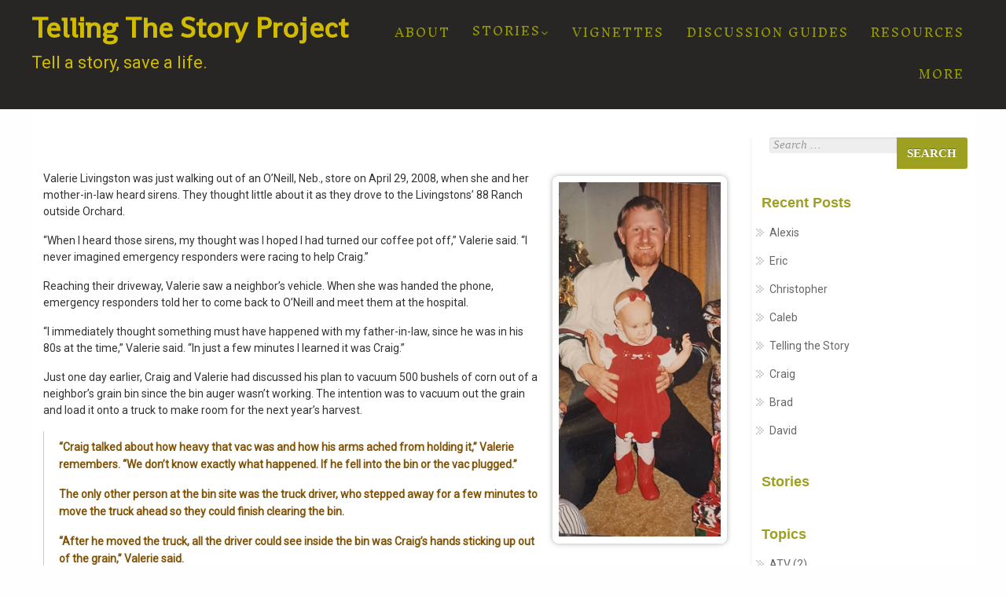

--- FILE ---
content_type: text/html; charset=UTF-8
request_url: https://tellingthestoryproject.org/tag/fatality/
body_size: 25732
content:


<!DOCTYPE html >
<html lang="en-US">
<head profile="http://gmpg.org/xfn/11">
<meta http-equiv="Content-Type" content="text/html; charset=UTF-8" />
<meta name="viewport" content="width=device-width, initial-scale=1.0">
	<title>fatality &#8211; Telling The Story Project</title>
<script type="text/javascript">
/* <![CDATA[ */
window.JetpackScriptData = {"site":{"icon":"https://i0.wp.com/tellingthestoryproject.org/wp-content/uploads/2017/06/cropped-4filmgrain.jpg?w=64\u0026ssl=1","title":"Telling The Story Project","host":"dreamhost","is_wpcom_platform":false}};
/* ]]> */
</script>
<meta name='robots' content='max-image-preview:large' />
	<style>img:is([sizes="auto" i], [sizes^="auto," i]) { contain-intrinsic-size: 3000px 1500px }</style>
	<link rel='dns-prefetch' href='//www.googletagmanager.com' />
<link rel='dns-prefetch' href='//stats.wp.com' />
<link rel='dns-prefetch' href='//use.fontawesome.com' />
<link rel='dns-prefetch' href='//fonts.googleapis.com' />
<script type="text/javascript">
/* <![CDATA[ */
window._wpemojiSettings = {"baseUrl":"https:\/\/s.w.org\/images\/core\/emoji\/16.0.1\/72x72\/","ext":".png","svgUrl":"https:\/\/s.w.org\/images\/core\/emoji\/16.0.1\/svg\/","svgExt":".svg","source":{"concatemoji":"https:\/\/tellingthestoryproject.org\/wp-includes\/js\/wp-emoji-release.min.js?ver=31d078989500d272b3e772118ab62aba"}};
/*! This file is auto-generated */
!function(s,n){var o,i,e;function c(e){try{var t={supportTests:e,timestamp:(new Date).valueOf()};sessionStorage.setItem(o,JSON.stringify(t))}catch(e){}}function p(e,t,n){e.clearRect(0,0,e.canvas.width,e.canvas.height),e.fillText(t,0,0);var t=new Uint32Array(e.getImageData(0,0,e.canvas.width,e.canvas.height).data),a=(e.clearRect(0,0,e.canvas.width,e.canvas.height),e.fillText(n,0,0),new Uint32Array(e.getImageData(0,0,e.canvas.width,e.canvas.height).data));return t.every(function(e,t){return e===a[t]})}function u(e,t){e.clearRect(0,0,e.canvas.width,e.canvas.height),e.fillText(t,0,0);for(var n=e.getImageData(16,16,1,1),a=0;a<n.data.length;a++)if(0!==n.data[a])return!1;return!0}function f(e,t,n,a){switch(t){case"flag":return n(e,"\ud83c\udff3\ufe0f\u200d\u26a7\ufe0f","\ud83c\udff3\ufe0f\u200b\u26a7\ufe0f")?!1:!n(e,"\ud83c\udde8\ud83c\uddf6","\ud83c\udde8\u200b\ud83c\uddf6")&&!n(e,"\ud83c\udff4\udb40\udc67\udb40\udc62\udb40\udc65\udb40\udc6e\udb40\udc67\udb40\udc7f","\ud83c\udff4\u200b\udb40\udc67\u200b\udb40\udc62\u200b\udb40\udc65\u200b\udb40\udc6e\u200b\udb40\udc67\u200b\udb40\udc7f");case"emoji":return!a(e,"\ud83e\udedf")}return!1}function g(e,t,n,a){var r="undefined"!=typeof WorkerGlobalScope&&self instanceof WorkerGlobalScope?new OffscreenCanvas(300,150):s.createElement("canvas"),o=r.getContext("2d",{willReadFrequently:!0}),i=(o.textBaseline="top",o.font="600 32px Arial",{});return e.forEach(function(e){i[e]=t(o,e,n,a)}),i}function t(e){var t=s.createElement("script");t.src=e,t.defer=!0,s.head.appendChild(t)}"undefined"!=typeof Promise&&(o="wpEmojiSettingsSupports",i=["flag","emoji"],n.supports={everything:!0,everythingExceptFlag:!0},e=new Promise(function(e){s.addEventListener("DOMContentLoaded",e,{once:!0})}),new Promise(function(t){var n=function(){try{var e=JSON.parse(sessionStorage.getItem(o));if("object"==typeof e&&"number"==typeof e.timestamp&&(new Date).valueOf()<e.timestamp+604800&&"object"==typeof e.supportTests)return e.supportTests}catch(e){}return null}();if(!n){if("undefined"!=typeof Worker&&"undefined"!=typeof OffscreenCanvas&&"undefined"!=typeof URL&&URL.createObjectURL&&"undefined"!=typeof Blob)try{var e="postMessage("+g.toString()+"("+[JSON.stringify(i),f.toString(),p.toString(),u.toString()].join(",")+"));",a=new Blob([e],{type:"text/javascript"}),r=new Worker(URL.createObjectURL(a),{name:"wpTestEmojiSupports"});return void(r.onmessage=function(e){c(n=e.data),r.terminate(),t(n)})}catch(e){}c(n=g(i,f,p,u))}t(n)}).then(function(e){for(var t in e)n.supports[t]=e[t],n.supports.everything=n.supports.everything&&n.supports[t],"flag"!==t&&(n.supports.everythingExceptFlag=n.supports.everythingExceptFlag&&n.supports[t]);n.supports.everythingExceptFlag=n.supports.everythingExceptFlag&&!n.supports.flag,n.DOMReady=!1,n.readyCallback=function(){n.DOMReady=!0}}).then(function(){return e}).then(function(){var e;n.supports.everything||(n.readyCallback(),(e=n.source||{}).concatemoji?t(e.concatemoji):e.wpemoji&&e.twemoji&&(t(e.twemoji),t(e.wpemoji)))}))}((window,document),window._wpemojiSettings);
/* ]]> */
</script>
<style id='wp-emoji-styles-inline-css' type='text/css'>

	img.wp-smiley, img.emoji {
		display: inline !important;
		border: none !important;
		box-shadow: none !important;
		height: 1em !important;
		width: 1em !important;
		margin: 0 0.07em !important;
		vertical-align: -0.1em !important;
		background: none !important;
		padding: 0 !important;
	}
</style>
<link rel='stylesheet' id='wp-block-library-css' href='https://tellingthestoryproject.org/wp-includes/css/dist/block-library/style.min.css?ver=31d078989500d272b3e772118ab62aba' type='text/css' media='all' />
<style id='classic-theme-styles-inline-css' type='text/css'>
/*! This file is auto-generated */
.wp-block-button__link{color:#fff;background-color:#32373c;border-radius:9999px;box-shadow:none;text-decoration:none;padding:calc(.667em + 2px) calc(1.333em + 2px);font-size:1.125em}.wp-block-file__button{background:#32373c;color:#fff;text-decoration:none}
</style>
<link rel='stylesheet' id='mediaelement-css' href='https://tellingthestoryproject.org/wp-includes/js/mediaelement/mediaelementplayer-legacy.min.css?ver=4.2.17' type='text/css' media='all' />
<link rel='stylesheet' id='wp-mediaelement-css' href='https://tellingthestoryproject.org/wp-includes/js/mediaelement/wp-mediaelement.min.css?ver=31d078989500d272b3e772118ab62aba' type='text/css' media='all' />
<style id='jetpack-sharing-buttons-style-inline-css' type='text/css'>
.jetpack-sharing-buttons__services-list{display:flex;flex-direction:row;flex-wrap:wrap;gap:0;list-style-type:none;margin:5px;padding:0}.jetpack-sharing-buttons__services-list.has-small-icon-size{font-size:12px}.jetpack-sharing-buttons__services-list.has-normal-icon-size{font-size:16px}.jetpack-sharing-buttons__services-list.has-large-icon-size{font-size:24px}.jetpack-sharing-buttons__services-list.has-huge-icon-size{font-size:36px}@media print{.jetpack-sharing-buttons__services-list{display:none!important}}.editor-styles-wrapper .wp-block-jetpack-sharing-buttons{gap:0;padding-inline-start:0}ul.jetpack-sharing-buttons__services-list.has-background{padding:1.25em 2.375em}
</style>
<link rel='stylesheet' id='fontAwesome-css' href='https://tellingthestoryproject.org/wp-content/plugins/lightbox-block/assets/css/font-awesome.min.css?ver=6.5.2' type='text/css' media='all' />
<style id='global-styles-inline-css' type='text/css'>
:root{--wp--preset--aspect-ratio--square: 1;--wp--preset--aspect-ratio--4-3: 4/3;--wp--preset--aspect-ratio--3-4: 3/4;--wp--preset--aspect-ratio--3-2: 3/2;--wp--preset--aspect-ratio--2-3: 2/3;--wp--preset--aspect-ratio--16-9: 16/9;--wp--preset--aspect-ratio--9-16: 9/16;--wp--preset--color--black: #000000;--wp--preset--color--cyan-bluish-gray: #abb8c3;--wp--preset--color--white: #ffffff;--wp--preset--color--pale-pink: #f78da7;--wp--preset--color--vivid-red: #cf2e2e;--wp--preset--color--luminous-vivid-orange: #ff6900;--wp--preset--color--luminous-vivid-amber: #fcb900;--wp--preset--color--light-green-cyan: #7bdcb5;--wp--preset--color--vivid-green-cyan: #00d084;--wp--preset--color--pale-cyan-blue: #8ed1fc;--wp--preset--color--vivid-cyan-blue: #0693e3;--wp--preset--color--vivid-purple: #9b51e0;--wp--preset--gradient--vivid-cyan-blue-to-vivid-purple: linear-gradient(135deg,rgba(6,147,227,1) 0%,rgb(155,81,224) 100%);--wp--preset--gradient--light-green-cyan-to-vivid-green-cyan: linear-gradient(135deg,rgb(122,220,180) 0%,rgb(0,208,130) 100%);--wp--preset--gradient--luminous-vivid-amber-to-luminous-vivid-orange: linear-gradient(135deg,rgba(252,185,0,1) 0%,rgba(255,105,0,1) 100%);--wp--preset--gradient--luminous-vivid-orange-to-vivid-red: linear-gradient(135deg,rgba(255,105,0,1) 0%,rgb(207,46,46) 100%);--wp--preset--gradient--very-light-gray-to-cyan-bluish-gray: linear-gradient(135deg,rgb(238,238,238) 0%,rgb(169,184,195) 100%);--wp--preset--gradient--cool-to-warm-spectrum: linear-gradient(135deg,rgb(74,234,220) 0%,rgb(151,120,209) 20%,rgb(207,42,186) 40%,rgb(238,44,130) 60%,rgb(251,105,98) 80%,rgb(254,248,76) 100%);--wp--preset--gradient--blush-light-purple: linear-gradient(135deg,rgb(255,206,236) 0%,rgb(152,150,240) 100%);--wp--preset--gradient--blush-bordeaux: linear-gradient(135deg,rgb(254,205,165) 0%,rgb(254,45,45) 50%,rgb(107,0,62) 100%);--wp--preset--gradient--luminous-dusk: linear-gradient(135deg,rgb(255,203,112) 0%,rgb(199,81,192) 50%,rgb(65,88,208) 100%);--wp--preset--gradient--pale-ocean: linear-gradient(135deg,rgb(255,245,203) 0%,rgb(182,227,212) 50%,rgb(51,167,181) 100%);--wp--preset--gradient--electric-grass: linear-gradient(135deg,rgb(202,248,128) 0%,rgb(113,206,126) 100%);--wp--preset--gradient--midnight: linear-gradient(135deg,rgb(2,3,129) 0%,rgb(40,116,252) 100%);--wp--preset--font-size--small: 13px;--wp--preset--font-size--medium: 20px;--wp--preset--font-size--large: 36px;--wp--preset--font-size--x-large: 42px;--wp--preset--spacing--20: 0.44rem;--wp--preset--spacing--30: 0.67rem;--wp--preset--spacing--40: 1rem;--wp--preset--spacing--50: 1.5rem;--wp--preset--spacing--60: 2.25rem;--wp--preset--spacing--70: 3.38rem;--wp--preset--spacing--80: 5.06rem;--wp--preset--shadow--natural: 6px 6px 9px rgba(0, 0, 0, 0.2);--wp--preset--shadow--deep: 12px 12px 50px rgba(0, 0, 0, 0.4);--wp--preset--shadow--sharp: 6px 6px 0px rgba(0, 0, 0, 0.2);--wp--preset--shadow--outlined: 6px 6px 0px -3px rgba(255, 255, 255, 1), 6px 6px rgba(0, 0, 0, 1);--wp--preset--shadow--crisp: 6px 6px 0px rgba(0, 0, 0, 1);}:where(.is-layout-flex){gap: 0.5em;}:where(.is-layout-grid){gap: 0.5em;}body .is-layout-flex{display: flex;}.is-layout-flex{flex-wrap: wrap;align-items: center;}.is-layout-flex > :is(*, div){margin: 0;}body .is-layout-grid{display: grid;}.is-layout-grid > :is(*, div){margin: 0;}:where(.wp-block-columns.is-layout-flex){gap: 2em;}:where(.wp-block-columns.is-layout-grid){gap: 2em;}:where(.wp-block-post-template.is-layout-flex){gap: 1.25em;}:where(.wp-block-post-template.is-layout-grid){gap: 1.25em;}.has-black-color{color: var(--wp--preset--color--black) !important;}.has-cyan-bluish-gray-color{color: var(--wp--preset--color--cyan-bluish-gray) !important;}.has-white-color{color: var(--wp--preset--color--white) !important;}.has-pale-pink-color{color: var(--wp--preset--color--pale-pink) !important;}.has-vivid-red-color{color: var(--wp--preset--color--vivid-red) !important;}.has-luminous-vivid-orange-color{color: var(--wp--preset--color--luminous-vivid-orange) !important;}.has-luminous-vivid-amber-color{color: var(--wp--preset--color--luminous-vivid-amber) !important;}.has-light-green-cyan-color{color: var(--wp--preset--color--light-green-cyan) !important;}.has-vivid-green-cyan-color{color: var(--wp--preset--color--vivid-green-cyan) !important;}.has-pale-cyan-blue-color{color: var(--wp--preset--color--pale-cyan-blue) !important;}.has-vivid-cyan-blue-color{color: var(--wp--preset--color--vivid-cyan-blue) !important;}.has-vivid-purple-color{color: var(--wp--preset--color--vivid-purple) !important;}.has-black-background-color{background-color: var(--wp--preset--color--black) !important;}.has-cyan-bluish-gray-background-color{background-color: var(--wp--preset--color--cyan-bluish-gray) !important;}.has-white-background-color{background-color: var(--wp--preset--color--white) !important;}.has-pale-pink-background-color{background-color: var(--wp--preset--color--pale-pink) !important;}.has-vivid-red-background-color{background-color: var(--wp--preset--color--vivid-red) !important;}.has-luminous-vivid-orange-background-color{background-color: var(--wp--preset--color--luminous-vivid-orange) !important;}.has-luminous-vivid-amber-background-color{background-color: var(--wp--preset--color--luminous-vivid-amber) !important;}.has-light-green-cyan-background-color{background-color: var(--wp--preset--color--light-green-cyan) !important;}.has-vivid-green-cyan-background-color{background-color: var(--wp--preset--color--vivid-green-cyan) !important;}.has-pale-cyan-blue-background-color{background-color: var(--wp--preset--color--pale-cyan-blue) !important;}.has-vivid-cyan-blue-background-color{background-color: var(--wp--preset--color--vivid-cyan-blue) !important;}.has-vivid-purple-background-color{background-color: var(--wp--preset--color--vivid-purple) !important;}.has-black-border-color{border-color: var(--wp--preset--color--black) !important;}.has-cyan-bluish-gray-border-color{border-color: var(--wp--preset--color--cyan-bluish-gray) !important;}.has-white-border-color{border-color: var(--wp--preset--color--white) !important;}.has-pale-pink-border-color{border-color: var(--wp--preset--color--pale-pink) !important;}.has-vivid-red-border-color{border-color: var(--wp--preset--color--vivid-red) !important;}.has-luminous-vivid-orange-border-color{border-color: var(--wp--preset--color--luminous-vivid-orange) !important;}.has-luminous-vivid-amber-border-color{border-color: var(--wp--preset--color--luminous-vivid-amber) !important;}.has-light-green-cyan-border-color{border-color: var(--wp--preset--color--light-green-cyan) !important;}.has-vivid-green-cyan-border-color{border-color: var(--wp--preset--color--vivid-green-cyan) !important;}.has-pale-cyan-blue-border-color{border-color: var(--wp--preset--color--pale-cyan-blue) !important;}.has-vivid-cyan-blue-border-color{border-color: var(--wp--preset--color--vivid-cyan-blue) !important;}.has-vivid-purple-border-color{border-color: var(--wp--preset--color--vivid-purple) !important;}.has-vivid-cyan-blue-to-vivid-purple-gradient-background{background: var(--wp--preset--gradient--vivid-cyan-blue-to-vivid-purple) !important;}.has-light-green-cyan-to-vivid-green-cyan-gradient-background{background: var(--wp--preset--gradient--light-green-cyan-to-vivid-green-cyan) !important;}.has-luminous-vivid-amber-to-luminous-vivid-orange-gradient-background{background: var(--wp--preset--gradient--luminous-vivid-amber-to-luminous-vivid-orange) !important;}.has-luminous-vivid-orange-to-vivid-red-gradient-background{background: var(--wp--preset--gradient--luminous-vivid-orange-to-vivid-red) !important;}.has-very-light-gray-to-cyan-bluish-gray-gradient-background{background: var(--wp--preset--gradient--very-light-gray-to-cyan-bluish-gray) !important;}.has-cool-to-warm-spectrum-gradient-background{background: var(--wp--preset--gradient--cool-to-warm-spectrum) !important;}.has-blush-light-purple-gradient-background{background: var(--wp--preset--gradient--blush-light-purple) !important;}.has-blush-bordeaux-gradient-background{background: var(--wp--preset--gradient--blush-bordeaux) !important;}.has-luminous-dusk-gradient-background{background: var(--wp--preset--gradient--luminous-dusk) !important;}.has-pale-ocean-gradient-background{background: var(--wp--preset--gradient--pale-ocean) !important;}.has-electric-grass-gradient-background{background: var(--wp--preset--gradient--electric-grass) !important;}.has-midnight-gradient-background{background: var(--wp--preset--gradient--midnight) !important;}.has-small-font-size{font-size: var(--wp--preset--font-size--small) !important;}.has-medium-font-size{font-size: var(--wp--preset--font-size--medium) !important;}.has-large-font-size{font-size: var(--wp--preset--font-size--large) !important;}.has-x-large-font-size{font-size: var(--wp--preset--font-size--x-large) !important;}
:where(.wp-block-post-template.is-layout-flex){gap: 1.25em;}:where(.wp-block-post-template.is-layout-grid){gap: 1.25em;}
:where(.wp-block-columns.is-layout-flex){gap: 2em;}:where(.wp-block-columns.is-layout-grid){gap: 2em;}
:root :where(.wp-block-pullquote){font-size: 1.5em;line-height: 1.6;}
</style>
<link rel='stylesheet' id='safreen-style-css' href='https://tellingthestoryproject.org/wp-content/themes/safreen-pro/style.css?ver=31d078989500d272b3e772118ab62aba' type='text/css' media='all' />
<link rel='stylesheet' id='fontawesome-css' href='https://use.fontawesome.com/61463c4f7a.css?ver=1' type='text/css' media='all' />
<link rel='stylesheet' id='nivo-css' href='https://tellingthestoryproject.org/wp-content/themes/safreen-pro/css/nivo-slider.css?ver=1' type='text/css' media='all' />
<link rel='stylesheet' id='foundation-css' href='https://tellingthestoryproject.org/wp-content/themes/safreen-pro/css/foundation.min.css?ver=1' type='text/css' media='all' />
<link rel='stylesheet' id='animate-css' href='https://tellingthestoryproject.org/wp-content/themes/safreen-pro/css/animate.css?ver=1' type='text/css' media='all' />
<link rel='stylesheet' id='safreen_mobile-css' href='https://tellingthestoryproject.org/wp-content/themes/safreen-pro/css/safree-mobile.css?ver=1' type='text/css' media='all' />
<link rel='stylesheet' id='sidrcss-css' href='https://tellingthestoryproject.org/wp-content/themes/safreen-pro/css/jquery.sidr.dark.css?ver=1' type='text/css' media='all' />
<link rel='stylesheet' id='owl-css' href='https://tellingthestoryproject.org/wp-content/themes/safreen-pro/css/owl.carousel.css?ver=1' type='text/css' media='all' />
<link rel='stylesheet' id='safreen-fonts-css' href='https://fonts.googleapis.com/css?family=Droid+Sans%3A400%2C400italic%2C700%2C700italic%7CDroid+Sans%3A400%2C400italic%2C700%2C700italic&#038;subset=latin%2Clatin-ext' type='text/css' media='all' />
<link rel='stylesheet' id='abcfsl-staff-list-css' href='https://tellingthestoryproject.org/wp-content/plugins/staff-list/css/staff-list.css?ver=1.7.2' type='text/css' media='all' />
<link rel='stylesheet' id='kirki-styles-safreen-pro-css' href='https://tellingthestoryproject.org/wp-content/themes/safreen-pro/inc/kirki/assets/css/kirki-styles.css?ver=3.0.25' type='text/css' media='all' />
<style id='kirki-styles-safreen-pro-inline-css' type='text/css'>
.latest-post-safreen{background-color:#FFF;}#copyright{background-color:#000000;}#footer #copyright .copytext p,#footer #copyright .copytext a,#footer #copyright .copytext h1,.copytext p,.copytext a,.copytext h1,.copytext h2{font-family:Roboto, Helvetica, Arial, sans-serif;font-size:14px;font-weight:400;letter-spacing:0px;line-height:1.5;text-align:center;text-transform:none;color:#fff;}.branding-single ,.branding--clone .branding-single,.branding--clone{background-color:rgba(21,20,19,0.92);}#site-title a{font-family:Shanti, Helvetica, Arial, sans-serif;font-weight:600;font-size:37px;}#site-title p{font-size:22px;}#site-title a,.branding--clone #site-title a,.branding-single #site-title a,#site-title p{color:#d0bb01;}#navmenu li a,#navmenu ul li ul li a,.branding--clone #navmenu li a,.branding-single #navmenu li a,.home #navmenu ul li.current-menu-item > a{font-family:"Inknut Antiqua", Georgia, serif;font-size:14px;font-weight:400;letter-spacing:2px;line-height:1;text-align:center;text-transform:uppercase;color:#969b00;}.branding-single #navmenu ul li ul li,#navmenu ul li ul li,.branding--clone #navmenu ul li ul li{background-color:#222533;}#navmenu ul li ul li a,.branding--clone #navmenu li a{color:#e49929!important;}#menu_wrap{padding-top:5px;}.head_top{background:#3d3c3c;}.head_phone span, .head_phone i,.head_phone span a,.head_email span, .head_email i,.head_email span a{color:#0f0f0e;}#topbar_menu .menu > li > a,#topbar_right .social-safreen i,#topbar_menu .menu ul li a{color:#9cc01a;}.social-safreen i,.postitle_lay a,#footer .widgets .widgettitle, #midrow .widgets .widgettitle a,#sidebar .widgettitle, #sidebar .widgettitle a,#commentform a ,.feature-box i,#our-team-safreen h1,.comments-title, .post_content a ,a,#navmenu ul li.current-menu-item > a{color:#9EA021;}.nivo-caption .h-line,.h-line{border-bottom-color:#9EA021;}.small-border,#navmenu .search-form .search-submit,.search-form .search-submit,.hvr-sweep-to-top,.woocommerce ul.products li.product .button, .woocommerce .products .product .button,.advance-search .search-form,.advance-search .search-form .search-submit{background-color:#9EA021;}#navmenu li a:hover,.post_info a:hover,.comment-author vcard:hover ,a:hover,.woocommerce ul.products li.product h3:hover, .woocommerce .products .product h3:hover{color:#BF632D;}#navmenu ul li ul li:hover,#navmenu ul > li ul li:hover,.btn-border-slider-safreen:hover,.btn-slider-safreen:hover ,.btn-border-light:hover,#submit:hover, #searchsubmit:hover,#navmenu ul > li::after,.branding-single--clone #navmenu ul li ul:hover ,.hvr-sweep-to-top:before,.woocommerce #review_form #respond .form-submit input,.woocommerce div.product .product_title::after,.advance-search .search-form .search-submit:hover,.branding--clone #navmenu ul li ul li:hover{background-color:#BF632D;}.style2-content:hover{ border-top-color:#BF632D;}.hvr-sweep-to-top:before,.hvr-sweep-to-top:hover{ border-color:#BF632D;}.woocommerce ul.products li.product:hover,.woocommerce-page ul.products li.product:hover,.woocommerce .products .product:hover,.woocommerce-page .products .product:hover{ border-bottom-color:#BF632D;}#footer .widgets{background-color:#515000;}#footer .widgets .widget ul li a,#footer .widgets .widget{color:#FFF;}#callout{background-color:#222533;padding:1%;}#callout,#callout p{color:#966818;}#callout,#callout a,#callout p,#callout h1,#callout h2{font-family:Roboto, Helvetica, Arial, sans-serif;font-weight:300;font-size:48px;}#sub_banner{background-color:#F9F7F7;padding-top:80%;padding-bottom:7.5%;}#sub_banner h1{font-family:Roboto, Helvetica, Arial, sans-serif;font-size:32px;font-weight:bold;letter-spacing:1px;line-height:1.5;text-align:center;text-transform:uppercase;color:#7C9E01;}#content, #respond{background-color:#FFF;}#slider .nivo-caption,.masthead-dsc{top:30%;}#slider .hvr-sweep-to-top{background:#D03232;color:#ffffff;}#slider .hvr-sweep-to-top:before{background:#09F;}#slider .hvr-sweep-to-bottom-border{border-color:rgba(255,255,255,.5);color:rgba(255,255,255,.5);}#slider .hvr-sweep-to-bottom-border:before{background-color:#36ABFC;}#slider .hvr-sweep-to-bottom-border:hover:before,#slider .hvr-sweep-to-bottom-border:hover{border-color:#36ABFC;}#slider .hvr-sweep-to-top ,#slider .hvr-sweep-to-bottom-border{padding-left:32px;}#slider .hvr-sweep-to-top,#slider .hvr-sweep-to-bottom-border{padding-right:32px;}.nivo-caption h3,.masthead h1{font-family:Roboto, Helvetica, Arial, sans-serif;letter-spacing:0.8px;font-weight:300;}.nivo-caption h3 ,.masthead-dsc h1{font-size:32px;color:#ffffff;}.nivo-caption p,.masthead p{font-family:Roboto, Helvetica, Arial, sans-serif;letter-spacing:0.8px;font-weight:300;}.nivo-caption p ,.masthead p{font-size:28px;color:#ffffff;}.box-container .inner{text-align:left;}#bg-service-1 h2,.light-text h2{font-size:42px;color:#ffffff;}#bg-service-1 p ,.box-one-third .inner p{font-size:16px;color:#ffffff;}.btn-border-light{border-color:#ffffff;}.bg-service-1 .inner .hvr-sweep-to-top-border{color:#ffffff;border-color:#ffffff;}.bg-service-1 .inner .hvr-sweep-to-top-border:hover{border-color:#36abfc;}.bg-service-1 .inner .hvr-sweep-to-top-border:before{background:#36abfc;}#section-features .text-center{padding-top:23px;}#section-features .mainblock{padding-bottom:23px;}#section-features{background-color:#EEF2F6;}#section-features .text-center h2,#section-features .feature-box h3{color:#2c3e50;}#section-features .text-center h2 span,#section-features .feature-box p{color:#AAA;}#section-features .feature-box i{color:#A36D22;}#section-features .small-border{background-color:#A36D22;}#section-features .text-center h2{font-size:42px;}#section-features h2 span{font-size:25px;}#our-team-safreen .text-center{padding-top:32px;}#our-team-safreen .ourteampad{padding-bottom:32px;}#our-team-safreen{background-color:#CDCDCD;}#our-team-safreen .text-center h2,#our-team-safreen h1{color:#D03232;}#our-team-safreen h2 span,#our-team-safreen .matchhe p ,#our-team-safreen h2{color:#353535;}#our-team-safreen .text-center h2,#our-team-safreen .team-safreen-title{font-size:42px;}#our-team-safreen h2 span{font-size:18px;}#safreen-clients .text-center{padding-top:32px;}#safreen-clients .clients-safreen{padding-bottom:32px;}#safreen-clients{background-color:#fff;}#safreen-clients .text-center h2,#safreen-clients h1{color:#D03232;}#safreen-clients .text-center h2,#safreen-clients h2{font-size:42px;}#testimonials-safreen{padding-top:4%;padding-bottom:4%;background-color:#39393C;}#testimonials-safreen .text-center h2{color:#FFF;}#testimonials-safreen h2 span,.cd-author .cd-author-info li:last-child{color:#CECBCB;}#testimonials-safreen h2{font-size:42px;}#testimonials-safreen h2 span{font-size:18px;}#testimonials-safreen .cd-testimonials p,.cd-author .cd-author-info li:first-child{font-family:Roboto, Helvetica, Arial, sans-serif;font-size:24px;font-weight:400;line-height:1.5;text-transform:none;color:#fff;}#recent-work{padding-top:3%;padding-bottom:3%;background-color:#EEF2F6;}#recent-work .text-center h2{color:#FFF;font-size:42px;}#recent-work h2 span{color:#CECBCB;}#recent-work .text-center h2 span{font-size:18px;}#recent-work .da-thumbs li a div p,.da-thumbs li a div span{color:#FFF;}.text-center h2{font-family:sans-serif;font-weight:400;letter-spacing:0.4px;line-height:1.5;text-transform:none;}.text-center h2 span{font-family:sans-serif;font-weight:400;letter-spacing:0.4px;line-height:1.5;text-transform:none;}body,p{font-family:Roboto, Helvetica, Arial, sans-serif;font-size:14px;font-weight:400;line-height:1.5;text-transform:none;color:#333333;}.sidr{background:#222533;}.sidr ul li a, .sidr ul li span,.sidr ul li ul li a, .sidr ul li ul li span{color:#fff;}.safree-video{background-color:#ccc;}.video_content p,.video_content{font-family:Roboto, Helvetica, Arial, sans-serif;font-size:18px;font-weight:400;line-height:1.5;text-align:center;text-transform:none;color:#353535;}.safree-video .video_content .hvr-sweep-to-top{color:#FFF;background-color:#09F;border-color:#09F;font-size:18px;padding-right:30px;padding-left:30px;padding-top:8px;padding-bottom:8px;}.safree-video .video_content .hvr-sweep-to-top:before{background-color:#353535;}.safree-video .video_content .hvr-sweep-to-top:hover{border-color:#353535;}
</style>
<script type="text/javascript" src="https://tellingthestoryproject.org/wp-includes/js/jquery/jquery.min.js?ver=3.7.1" id="jquery-core-js"></script>
<script type="text/javascript" src="https://tellingthestoryproject.org/wp-includes/js/jquery/jquery-migrate.min.js?ver=3.4.1" id="jquery-migrate-js"></script>
<script type="text/javascript" src="https://tellingthestoryproject.org/wp-content/themes/safreen-pro/js/safreen.js?ver=1" id="safreen_js-js"></script>
<script type="text/javascript" src="https://tellingthestoryproject.org/wp-content/themes/safreen-pro/js/safreen_other.js?ver=1" id="safreen_other-js"></script>
<script type="text/javascript" src="https://tellingthestoryproject.org/wp-content/themes/safreen-pro/js/wow.js?ver=1" id="wow-js"></script>
<script type="text/javascript" src="https://tellingthestoryproject.org/wp-content/themes/safreen-pro/js/jquery.nivo.js?ver=1" id="safreen_nivojs-js"></script>
<script type="text/javascript" src="https://tellingthestoryproject.org/wp-content/themes/safreen-pro/js/jquery.sidr.min.js?ver=1" id="sidr-js"></script>
<script type="text/javascript" src="https://tellingthestoryproject.org/wp-content/themes/safreen-pro/js/jquery.matchHeight.js?ver=1" id="safreen_matchHeight-js"></script>

<!-- Google tag (gtag.js) snippet added by Site Kit -->

<!-- Google Analytics snippet added by Site Kit -->
<script type="text/javascript" src="https://www.googletagmanager.com/gtag/js?id=G-JPVYYTBGMM" id="google_gtagjs-js" async></script>
<script type="text/javascript" id="google_gtagjs-js-after">
/* <![CDATA[ */
window.dataLayer = window.dataLayer || [];function gtag(){dataLayer.push(arguments);}
gtag("set","linker",{"domains":["tellingthestoryproject.org"]});
gtag("js", new Date());
gtag("set", "developer_id.dZTNiMT", true);
gtag("config", "G-JPVYYTBGMM");
/* ]]> */
</script>

<!-- End Google tag (gtag.js) snippet added by Site Kit -->
<link rel="https://api.w.org/" href="https://tellingthestoryproject.org/wp-json/" /><link rel="alternate" title="JSON" type="application/json" href="https://tellingthestoryproject.org/wp-json/wp/v2/tags/36" /><meta name="generator" content="Site Kit by Google 1.157.0" />	<style>img#wpstats{display:none}</style>
		<!-- Analytics by WP Statistics - https://wp-statistics.com -->

<style type="text/css">





 




/* mobile */


	
/* welcome section */

/* footer section */



/* slider section */


/*video*/


/*About us*/
#section-features{background-color:transparent !important;}

#section-features{background-image:url(https://tellingthestoryproject.org/wp-content/uploads/2017/06/4filmgrain.jpg);}

/*Our Team*/

#our-team-safreen{background-color:transparent !important;}

#our-team-safreen{background-image:url(https://tellingthestoryproject.org/wp-content/uploads/2017/06/IMG_4085-paintsmaller.jpg);}

/*testimonials*/


/*Header logo center*/


	#sub_banner .h-line{display: block;}

	
</style>


<!-- Customizer CSS Fixes-->
<style>#page-loader {display: none; !important; }
</style><link rel="icon" href="https://tellingthestoryproject.org/wp-content/uploads/2017/06/cropped-4filmgrain-32x32.jpg" sizes="32x32" />
<link rel="icon" href="https://tellingthestoryproject.org/wp-content/uploads/2017/06/cropped-4filmgrain-192x192.jpg" sizes="192x192" />
<link rel="apple-touch-icon" href="https://tellingthestoryproject.org/wp-content/uploads/2017/06/cropped-4filmgrain-180x180.jpg" />
<meta name="msapplication-TileImage" content="https://tellingthestoryproject.org/wp-content/uploads/2017/06/cropped-4filmgrain-270x270.jpg" />
		<style type="text/css" id="wp-custom-css">
			.wp-block-image img {
	margin-bottom: 1em;
}

blockquote, blockquote p, .wp-block-quote
{
	
	color: #805306 !important;
	font-weight: bold !important;
}

.post_info, .post_info_2 {
	display: none;
}

#content .title_area
{
	display: none;
}

h3 {
	color: #993300;
	font-weight: bold;
}

.wp-block-lbb-lightbox {
	margin-bottom: 1em;	
}

.wp-element-caption {
	text-align: center;
	font-style: italic;
	margin-bottom: 2em !important;
}

#sub_banner h1 {
		font-size: 72px !important;
    color: #fff !important;
    text-shadow: 2px 2px 4px #000000 !important;
}

#sub_banner .h-line {
	    width: 50%;
	color: #fff;
    margin: 0px auto;
    border-bottom: 8px solid;
	box-shadow: 0 0 6px rgba(0, 0, 0, 1.0);
}

.wp-block-media-text__media img, .wp-block-image img, .wp-block-embed iframe  {
	margin-bottom: 1em;
	border-radius: 8px;
	box-shadow: 0 0 6px rgba(96, 96, 96, 0.5);
	padding: .6em;
}

.moretag {
	 display: block;
   text-align: right;
   margin-top: 2em;
	font-weight: bold;
}

.blog_style_b1 .post_content ul {
    margin-left: 3em;
}

.blog_style_b1 .post_content ul li {
    margin-top: 1em;
}

.moretag2 {
	display: block;
    margin: 2em;
    text-align: center;
    background: tan;
    color: #000;
    font-weight: bold;
    padding: 1em;
    border-radius: 10px;
    box-shadow: 0 0 5px rgba(0, 0, 0, 0.9);
}		</style>
		
</head>


<body data-rsssl=1 class="archive tag tag-fatality tag-36 wp-theme-safreen-pro" id="top" >



  
 
 
    <!-- END Site Preloader -->

<div id="wrapper">

         
          
       

	 <!-- head select -->   
	
       
        

<div class="  branding-single">
 <div class="row"> 
 
 
     	
    	<!--LOGO START-->
        <div id="site-title">
           				<a href="https://tellingthestoryproject.org/" rel="home">Telling The Story Project</a>
	    	
        	                    <p class="site-description">Tell a story, save a life.</p>
                         </div><!--site-title END-->
        
       
       
       <div id="menu_wrap">
       <div class="social-safreen">
                  
   </div>
     
  
  
    
     
       <!--social-->    
            <div class="social-safreen">
				
                
				         
                                
                                 
                 
                
                                 
                                
                                
                                 
                
                                           
                
                                 </div>
                 
                                  
     
        
     
        <!--LOGO END-->
        
        
        <!--MENU STARTS-->
       
        
        
       
       <h3 class="menu-toggle">Menu</h3>
        <div id="navmenu">
        
		<div class="menu-header"><ul id="menu-main-header" class="menu"><li id="menu-item-2137" class="menu-item menu-item-type-post_type menu-item-object-page menu-item-2137"><a href="https://tellingthestoryproject.org/about/">ABOUT</a></li>
<li id="menu-item-729" class="menu-item menu-item-type-custom menu-item-object-custom menu-item-has-children menu-item-729"><a href="#">STORIES</a>
<ul class="sub-menu">
	<li id="menu-item-2610" class="menu-item menu-item-type-post_type menu-item-object-post menu-item-2610"><a href="https://tellingthestoryproject.org/alexis/">Alexis</a></li>
	<li id="menu-item-2564" class="menu-item menu-item-type-post_type menu-item-object-post menu-item-2564"><a href="https://tellingthestoryproject.org/eric/">Eric</a></li>
	<li id="menu-item-2528" class="menu-item menu-item-type-post_type menu-item-object-post menu-item-2528"><a href="https://tellingthestoryproject.org/christopher/">Christopher</a></li>
	<li id="menu-item-2414" class="menu-item menu-item-type-post_type menu-item-object-post menu-item-2414"><a href="https://tellingthestoryproject.org/craig/">Craig</a></li>
	<li id="menu-item-2209" class="menu-item menu-item-type-post_type menu-item-object-post menu-item-2209"><a href="https://tellingthestoryproject.org/caleb/">Caleb</a></li>
	<li id="menu-item-2060" class="menu-item menu-item-type-post_type menu-item-object-post menu-item-2060"><a href="https://tellingthestoryproject.org/brad/">Brad</a></li>
	<li id="menu-item-2050" class="menu-item menu-item-type-post_type menu-item-object-post menu-item-2050"><a href="https://tellingthestoryproject.org/david/">David</a></li>
	<li id="menu-item-2065" class="menu-item menu-item-type-post_type menu-item-object-post menu-item-2065"><a href="https://tellingthestoryproject.org/susan/">Susan</a></li>
	<li id="menu-item-2075" class="menu-item menu-item-type-post_type menu-item-object-post menu-item-2075"><a href="https://tellingthestoryproject.org/jerry/">Jerry &#038; Julie</a></li>
	<li id="menu-item-2082" class="menu-item menu-item-type-post_type menu-item-object-post menu-item-2082"><a href="https://tellingthestoryproject.org/leon/">Leon</a></li>
	<li id="menu-item-2088" class="menu-item menu-item-type-post_type menu-item-object-post menu-item-2088"><a href="https://tellingthestoryproject.org/mike/">Mike</a></li>
	<li id="menu-item-2092" class="menu-item menu-item-type-post_type menu-item-object-post menu-item-2092"><a href="https://tellingthestoryproject.org/jason/">Jason &#038; Roxanne</a></li>
	<li id="menu-item-2098" class="menu-item menu-item-type-post_type menu-item-object-post menu-item-2098"><a href="https://tellingthestoryproject.org/brian/">Brian</a></li>
	<li id="menu-item-2101" class="menu-item menu-item-type-post_type menu-item-object-post menu-item-2101"><a href="https://tellingthestoryproject.org/kenny/">Kenny</a></li>
	<li id="menu-item-2107" class="menu-item menu-item-type-post_type menu-item-object-post menu-item-2107"><a href="https://tellingthestoryproject.org/rick-juan/">Rick &#038; Juan</a></li>
	<li id="menu-item-2111" class="menu-item menu-item-type-post_type menu-item-object-post menu-item-2111"><a href="https://tellingthestoryproject.org/steph/">Steph</a></li>
</ul>
</li>
<li id="menu-item-2122" class="menu-item menu-item-type-post_type menu-item-object-page menu-item-2122"><a href="https://tellingthestoryproject.org/vignettes/">VIGNETTES</a></li>
<li id="menu-item-2201" class="menu-item menu-item-type-post_type menu-item-object-page menu-item-2201"><a href="https://tellingthestoryproject.org/discussion-guides/">DISCUSSION GUIDES</a></li>
<li id="menu-item-2142" class="menu-item menu-item-type-post_type menu-item-object-page menu-item-2142"><a href="https://tellingthestoryproject.org/resources/">RESOURCES</a></li>
<li id="menu-item-2146" class="menu-item menu-item-type-post_type menu-item-object-page menu-item-2146"><a href="https://tellingthestoryproject.org/stories-we-recommend/">MORE</a></li>
</ul></div>  
        
        
    </div>
         
    </div>
        
      </div>
      </div>
      
      

<a id="showHere" ></a> 
             <!--MENU END-->
        
<!-- / head select --> 

<div class="row">
<div id="content" >

<div class="large-9 columns ">


<!--Content-->
                   <div class="post-2371 post type-post status-publish format-standard has-post-thumbnail hentry category-shortcuts category-uncategorized tag-craig-livingston tag-farming-safely tag-fatality tag-grain-bin-safety tag-grain-handling-safety" id="post-2371">  </div>
               
                       
               
<div id="content" class=" content_blog blog_style_b1" role="main">
								                        
						<div class="title_area">
							<h1 class="wow fadeInup post_title">Craig</h1>
						</div>
                          						<div class="post_info post_info_2">
                      
							<span class="post_author"><i class="fa fa-user"></i> <a class="post_author" href="https://tellingthestoryproject.org/author/mploeckelman/">ploeckelmanm</a></span>
							<span class="post_info_delimiter"></span>
                           
                           							<span class="post_categories">
								<span class="cats_label">Categories:</span>
								<a class="cat_link"><a href="https://tellingthestoryproject.org/category/shortcuts/" rel="category tag">Shortcuts</a> <a href="https://tellingthestoryproject.org/category/uncategorized/" rel="category tag">Uncategorized</a></a>
							
							</span>
							
							                          <div class="post_comments"><a><span class="comments_number"> <span>Comments Off<span class="screen-reader-text"> on Craig</span></span> </span><span class="icon-comment"></span></a></div>  
                            
						</div>
                        
                        
						<div class="post_content wow fadeIn">
							<p><div class="wp-block-image is-style-default">
<figure class="alignright size-large is-resized"><a href="https://tellingthestoryproject.org/wp-content/uploads/2024/01/Craig4.jpg"><img fetchpriority="high" decoding="async" src="https://tellingthestoryproject.org/wp-content/uploads/2024/01/Craig4-486x1024.jpg" alt="" class="wp-image-2390" style="width:222px;height:468px" width="222" height="468" srcset="https://tellingthestoryproject.org/wp-content/uploads/2024/01/Craig4-486x1024.jpg 486w, https://tellingthestoryproject.org/wp-content/uploads/2024/01/Craig4-142x300.jpg 142w, https://tellingthestoryproject.org/wp-content/uploads/2024/01/Craig4-768x1618.jpg 768w, https://tellingthestoryproject.org/wp-content/uploads/2024/01/Craig4-729x1536.jpg 729w, https://tellingthestoryproject.org/wp-content/uploads/2024/01/Craig4.jpg 972w" sizes="(max-width: 222px) 100vw, 222px" /></a></figure></div>


<p>Valerie Livingston was just walking out of an O’Neill, Neb., store on April 29, 2008, when she and her mother-in-law heard sirens. They thought little about it as they drove to the Livingstons’ 88 Ranch outside Orchard.</p>



<p>“When I heard those sirens, my thought was I hoped I had turned our coffee pot off,” Valerie said. “I never imagined emergency responders were racing to help Craig.”</p>



<p>Reaching their driveway, Valerie saw a neighbor’s vehicle. When she was handed the phone, emergency responders told her to come back to O’Neill and meet them at the hospital.</p>



<p>“I immediately thought something must have happened with my father-in-law, since he was in his 80s at the time,” Valerie said. “In just a few minutes I learned it was Craig.”</p>



<p>Just one day earlier, Craig and Valerie had discussed his plan to vacuum 500 bushels of corn out of a neighbor’s grain bin since the bin auger wasn’t working. The intention was to vacuum out the grain and load it onto a truck to make room for the next year’s harvest.</p>



<blockquote class="wp-block-quote is-layout-flow wp-block-quote-is-layout-flow">
<p>“Craig talked about how heavy that vac was and how his arms ached from holding it,” Valerie remembers. “We don’t know exactly what happened. If he fell into the bin or the vac plugged.”</p>



<p>The only other person at the bin site was the truck driver, who stepped away for a few minutes to move the truck ahead so they could finish clearing the bin.</p>



<p>“After he moved the truck, all the driver could see inside the bin was Craig’s hands sticking up out of the grain,” Valerie said.</p>
</blockquote>



<p>The driver attempted to pull grain away from Craig’s face, putting a handkerchief over his face to help protect him while the driver called for help.</p>



<p>Unfortunately, while emergency responders from nearby Page, Neb., arrived within 10 minutes, the department didn’t have a grain rescue tube and had never trained on using a tube or rescuing someone from grain entrapment. The grain vac wasn’t working, so rescuers had to remove grain one bucket at a time. Craig didn’t survive.</p>


<div class="wp-block-image is-style-rounded">
<figure class="alignleft size-full is-resized"><a href="https://tellingthestoryproject.org/wp-content/uploads/2024/01/Craig2.jpg"><img decoding="async" src="https://tellingthestoryproject.org/wp-content/uploads/2024/01/Craig2.jpg" alt="" class="wp-image-2392" style="width:512px;height:392px" width="512" height="392"/></a></figure></div>


<p>Valerie and her daughters – 10-year-old Cadrien, 18-month-old Carlee, and two-week-old Cassie – found their world completely turned upside down within just a few moments.</p>



<p>“I remember that morning so well. Dad and I sat at this very kitchen table,” now 25-year-old Cadrien said. “Dad always read daily devotions with me before I headed out the door to get on the school bus. I had a blueberry Eggo waffle as he read.”</p>



<p>As Cadrien headed out, her father said, “See you tonight.”</p>



<p>When Cadrien arrived home that afternoon, nothing about the day was normal.</p>



<p>“I thought it was strange that so many vehicles were in our yard,” she said. “We rarely had company. When I walked into the front door, there were neighbors in the kitchen who hardly ever came to visit.”</p>



<p>One of the family’s closest neighbors took Cadrien aside and explained that her father was at the hospital and Cadrien could choose someone at the house to drive her to the hospital to be with her family.</p>



<p>“One of my closest friends took me,” Cadrien said. “I remember praying the whole time we drove, trying to understand what might happen next. At the age of 10, I couldn’t have understood all the things about our lives that would change.”</p>



<p>At the hospital, Valerie’s mother met Cadrien with the sad news of her father’s death.</p>



<h4 class="wp-block-heading">A love story</h4>


<div class="wp-block-image">
<figure class="alignleft size-large is-resized"><a href="https://tellingthestoryproject.org/wp-content/uploads/2024/01/Craig7-e1706113338546.png"><img decoding="async" src="https://tellingthestoryproject.org/wp-content/uploads/2024/01/Craig7-e1706113338546-1024x767.png" alt="" class="wp-image-2394" style="width:363px;height:272px" width="363" height="272" srcset="https://tellingthestoryproject.org/wp-content/uploads/2024/01/Craig7-e1706113338546-1024x767.png 1024w, https://tellingthestoryproject.org/wp-content/uploads/2024/01/Craig7-e1706113338546-300x225.png 300w, https://tellingthestoryproject.org/wp-content/uploads/2024/01/Craig7-e1706113338546-768x575.png 768w, https://tellingthestoryproject.org/wp-content/uploads/2024/01/Craig7-e1706113338546.png 1080w" sizes="(max-width: 363px) 100vw, 363px" /></a></figure></div>


<p>The Livingston family’s story really began in 1984 when Valerie met Craig while the two were in college. Craig’s nickname was “Cowboy,” because he always wore a hat, boots, and western clothing.</p>



<p>“He had a horse, roped at rodeos and rode bulls,” Valerie said. “I needed to borrow a trailer to bring my horse to college. Even though he didn’t know me, he didn’t hesitate to loan his trailer.”</p>



<p>Valerie and Craig’s first date was a rodeo dance, where Valerie says Craig’s outgoing nature, compassion for others, and commitment to living a godly life attracted her attention.</p>



<p>“He really charmed me at that dance,” she said. “We danced well together, and as we talked, we learned we shared the same passion and dream to own a ranch.”</p>



<p>&nbsp;Valerie finished her degree while Craig spent two years in military service. In 1989, after his term in Germany, the two got back together and married that year.</p>



<p>“He wanted to come back to Nebraska and start ranching,” Valerie said. “I grew up in this area and graduated from O’Neill. When we learned of an opportunity here to lease a cow herd, we came to Orchard.”</p>



<p>In 1991 a local landowner knocked on their door, asking if they wanted to buy a ranch.</p>



<p>“We told him we didn’t have the money to do that,” Valerie said. “Then he offered to be our banker and allow us to pay for the ranch over time. That’s how we got started.”</p>



<p>Craig and Valerie discussed designating a name for their ranch, settling on 88 Ranch, in part because the number 8 was a favorite for both.</p>



<p>“We thought about incorporating the Livingston name, but decided if we had daughters and no sons, that wouldn’t work the best,” Valerie said.</p>



<p>The Livingstons put off having a family for eight years until finances improved.</p>



<p>“We had a great eight years, enjoying working and playing together and just having fun,” Valerie said. “When Cadrien was born in 1998, she brought great joy into our lives. We were ready to have more children, but that didn’t happen for another eight years when Carlee was born. Then, surprise, 18 months later, Cassie was born.”</p>



<h4 class="wp-block-heading">Tough decisions</h4>



<p>In the wake of Craig’s death, Valerie had much to work through in terms of what the future looked like for her and her daughters.</p>



<p>“My mom is the bravest person I know,” Cadrien said. “Four days after we lost Dad, Mom and I sat down at the kitchen table. She explained to me that we needed to make some decisions.”</p>



<p>Should Valerie and the girls stay on the ranch? That was the most important decision. Valerie didn’t want to make that choice without talking to her oldest daughter.</p>



<p>“Mom explained that we could stay on the ranch or sell it and go to town and get a job,” Cadrien said. “I remember just wanting our life to go back to normal. As Mom and I talked, I knew I wanted my sisters to have the same opportunities I had to grow up and enjoy ranch life. It was important to me that they had a chance to learn about the rewards of determination, hard work, integrity, and grit. It was also important to me and Mom to keep Dad’s legacy going.”</p>



<p>Remarkably, Valerie and her daughters have not only preserved 88 Ranch. They have expanded their cow herd, developed a network of customers for their bulls, and realized success as beef producers.</p>



<p>“We call ourselves the 88 Ranch Gals,” Valerie said. “We made some significant sacrifices in the first years. But we all agree the struggles were worth it.”</p>



<p>Cadrien not only joined her mother in the battle to preserve the ranch and make it a viable operation. She went on to earn a degree in ag communications at the University of Nebraska-Lincoln, and ultimately pursue a career focused on ag safety.</p>



<p>Carlee and Cassie greatly appreciate the sacrifices their mother and Cadrien made so they could grow up on the ranch.</p>



<p>“My mom and Cadrien are the biggest inspiration to me,” Carlee said. “I could never express enough gratitude to them.”</p>


<div class="wp-block-image">
<figure class="alignright size-full is-resized"><a href="https://tellingthestoryproject.org/wp-content/uploads/2024/01/Craig6.jpg"><img loading="lazy" decoding="async" src="https://tellingthestoryproject.org/wp-content/uploads/2024/01/Craig6.jpg" alt="" class="wp-image-2388" style="width:409px;height:409px" width="409" height="409" srcset="https://tellingthestoryproject.org/wp-content/uploads/2024/01/Craig6.jpg 611w, https://tellingthestoryproject.org/wp-content/uploads/2024/01/Craig6-300x300.jpg 300w, https://tellingthestoryproject.org/wp-content/uploads/2024/01/Craig6-150x150.jpg 150w" sizes="auto, (max-width: 409px) 100vw, 409px" /></a></figure></div>


<p>Cassie agrees about the value of growing up on the 88 Ranch.</p>



<p>“I think Dad would be happy to know we’ve had this opportunity,” Cassie said. “I know he loved the ranch. It’s important and rewarding to me to know we’re able to help Mom and help keep Dad’s legacy going.”</p>



<p>“Faith was important to Craig,” Valerie said. “Both of us knew God is always in control and has a bigger plan for our lives than we can imagine. I knew it was important to trust and live out our faith every day.”</p>



<h4 class="wp-block-heading">Safety for life</h4>



<p>“I want Dad’s life to count for more than just how he died,” Cadrien said. “It’s important to me to share his story every time I can, and do everything possible to make sure no other families have to go through this kind of experience.”</p>



<p>Craig was unaware of the dangers, Cadrien said.</p>



<p>“He grew up on a ranch and he and Mom had never raised grain crops until 2007, when they converted a pasture to cropland to add to their annual income.”</p>



<p>That lack of understanding, she said, coupled with the lack of equipment and training for local emergency responders, “were all part of my father’s tragic death.”</p>



<p>Craig’s story influenced Cadrien’s career path. She is a Midwest regional safety manager for Viterra, an international company that plays a role in supplying essential food and feed products around the globe, handling grains, oilseeds and pulses.</p>



<blockquote class="wp-block-quote is-layout-flow wp-block-quote-is-layout-flow">
<p>“Every day I travel to some of the 90 Viterra grain elevator sites in this region to provide grain handling safety training and review work practices to ensure they’re done safely,” she said. “It has always amazed me how powerful grain really is, and now that I work with people who are in it every day, my perspective has really broadened.</p>



<p>“In the ag safety industry, we call it, ‘Midwest quicksand.’”</p>
</blockquote>



<p>Cadrien and her team approve confined space permits in these elevators, meaning that “crew members’ lives are in our hands when they want to get in and clean out those bins. Sometimes we must make tough decisions on whether a bin should be entered or not.”</p>



<p>While Viterra and other large companies put controls in place to greatly reduce the chances of a tragedy, “many times, farmers and ranchers do not.”</p>



<p>Cadrien encourages her co-workers to share their knowledge with anyone who will listen.</p>



<p>“While you’re sitting at the dump pit with the truck driver, strike up a conversation of safety with them,” she said. “Bring up the dangers of grain and how once grain is past your knees you can’t get out by yourself. And once it’s past your chest, it’s too late. A rescue team will need a rescue tube to get you out. Sharing our knowledge is one of the most important things we can do.”</p>



<figure class="wp-block-embed is-type-video is-provider-youtube wp-block-embed-youtube wp-embed-aspect-16-9 wp-has-aspect-ratio"><div class="wp-block-embed__wrapper">
<iframe loading="lazy" title="Craig&#039;s Story - A grain entrapment fatality" width="1000" height="563" src="https://www.youtube.com/embed/AsVs3BW6jIQ?feature=oembed" frameborder="0" allow="accelerometer; autoplay; clipboard-write; encrypted-media; gyroscope; picture-in-picture; web-share" allowfullscreen></iframe>
</div></figure>



<h3 class="wp-block-heading">Grain Safety Facts</h3>



<p>Purdue University’s 2022 “Summary of U.S. Agricultural Confined Space-Related Injuries and Fatalities” notes that “there were no fewer than 42 grain related entrapments in 2022, representing a 44.8% increase over 2021.” Agricultural safety officials cannot stress enough the importance of always employing all grain bin safety measures, such as wearing a harness, never entering a grain bin alone, and avoiding bin entry whenever possible.</p>



<p>Efforts to prevent further tragedies include helping producers understand:</p>



<ul class="wp-block-list">
<li>An adult can sink knee-deep in the suction of flowing grain in four seconds and cannot free themselves.</li>



<li>An adult can be engulfed in grain within 20 seconds.</li>



<li>Surviving entrapment could mean lifelong disabling injuries.</li>



<li>When a farmer dies or is severely injured, the family often loses the farm, with negative impacts on both the family and community.</li>
</ul>



<h3 class="wp-block-heading">Resources</h3>



<ul class="wp-block-list">
<li><a href="https://grainsafety.org/">Grain Handling Safety Coalition Website</a></li>



<li><a href="https://standup4grainsafety.org/">Stand Up for Grain Safety Week Website</a></li>



<li><a href="https://www.unmc.edu/publichealth/cscash/_documents/_resources/resources-prepare-grain-bins.pdf">Preparing Bins for Storage Flyer</a></li>



<li><a href="https://www.unmc.edu/publichealth/cscash/_documents/_resources/resources-grain-bin-insecticide.pdf">Applying Insecticide to Grain Bins Flyer</a></li>



<li><a href="https://www.unmc.edu/publichealth/cscash/_documents/_resources/resources-grain-bin-clean-checklist.pdf">Grain Bin Condition Checklist</a></li>



<li><a href="https://www.youtube.com/playlist?list=PLY7XQBihZRNukpxj7Q4ltHFpxXW34f6CX">@USagCenter YouTube Channel Grain Bin Safety Video Playlist</a></li>



<li><a href="https://umash.umn.edu/farm-safety-check-stop-think-act/">UMASH Farm Safety Check: Stop-Think-Act</a></li>
</ul>



<h3 class="wp-block-heading">More Information</h3>



<p>Cadrien Livingston was just 10 years old when her father Craig died in a grain bin. A special branch of the Telling the Story Project focuses on agricultural-related injuries and fatalities that occur in children. <a href="https://marshfieldresearch.org/nccrahs/storytelling">Learn more.</a> </p>



<figure class="wp-block-image size-large"><a href="https://tellingthestoryproject.org/wp-content/uploads/2024/02/tombstone-with-Troy-2.png"><img loading="lazy" decoding="async" width="1024" height="768" src="https://tellingthestoryproject.org/wp-content/uploads/2024/02/tombstone-with-Troy-2-1024x768.png" alt="" class="wp-image-2419" srcset="https://tellingthestoryproject.org/wp-content/uploads/2024/02/tombstone-with-Troy-2-1024x768.png 1024w, https://tellingthestoryproject.org/wp-content/uploads/2024/02/tombstone-with-Troy-2-300x225.png 300w, https://tellingthestoryproject.org/wp-content/uploads/2024/02/tombstone-with-Troy-2-768x576.png 768w, https://tellingthestoryproject.org/wp-content/uploads/2024/02/tombstone-with-Troy-2-1536x1152.png 1536w, https://tellingthestoryproject.org/wp-content/uploads/2024/02/tombstone-with-Troy-2-2048x1536.png 2048w" sizes="auto, (max-width: 1024px) 100vw, 1024px" /></a></figure>



<figure class="wp-block-video"></figure>
</p>
						 <div class="post_wrap_n">Pages:</div>	
						</div>
						<div class="post_info post_info_3 clearboth">
                        							<span class="post_tags">
								<span class="tags_label">Tags:</span>								<a class="tag_link"><a href="https://tellingthestoryproject.org/tag/craig-livingston/" rel="tag">Craig Livingston</a>  <a href="https://tellingthestoryproject.org/tag/farming-safely/" rel="tag">farming safely</a>  <a href="https://tellingthestoryproject.org/tag/fatality/" rel="tag">fatality</a>  <a href="https://tellingthestoryproject.org/tag/grain-bin-safety/" rel="tag">grain bin safety</a>  <a href="https://tellingthestoryproject.org/tag/grain-handling-safety/" rel="tag">grain handling safety</a></a>
								
							</span>						</div>
					</article>
                 <div class="wp-pagenavi">
                    <div class="alignleft"><a href="https://tellingthestoryproject.org/brad/" rel="prev">&laquo; Brad</a></div>                    <div class="alignright"><a href="https://tellingthestoryproject.org/270/" rel="next">Telling the Story &raquo; </a></div>                    
                </div> 

                    <div class="sep-20"><img  src="https://tellingthestoryproject.org/wp-content/themes/safreen-pro/images/sep-shadow.png" /></div>			
                    </div>
                  <div class="post-2085 post type-post status-publish format-standard has-post-thumbnail hentry category-manure-gas tag-fatality tag-gas-detectors tag-hydrogen-sulfide tag-manure-handling tag-memorial-fund tag-mike-biadasz tag-safety-advocates tag-working-alone" id="post-2085">  </div>
               
                       
               
<div id="content" class=" content_blog blog_style_b1" role="main">
								                        
						<div class="title_area">
							<h1 class="wow fadeInup post_title">Mike</h1>
						</div>
                          						<div class="post_info post_info_2">
                      
							<span class="post_author"><i class="fa fa-user"></i> <a class="post_author" href="https://tellingthestoryproject.org/author/mattpilz/">pilzm</a></span>
							<span class="post_info_delimiter"></span>
                           
                           							<span class="post_categories">
								<span class="cats_label">Categories:</span>
								<a class="cat_link"><a href="https://tellingthestoryproject.org/category/manure-gas/" rel="category tag">Manure gas / hydrogen sulfide</a></a>
							
							</span>
							
							                          <div class="post_comments"><a><span class="comments_number"> <span>Comments Off<span class="screen-reader-text"> on Mike</span></span> </span><span class="icon-comment"></span></a></div>  
                            
						</div>
                        
                        
						<div class="post_content wow fadeIn">
							<p>
<p>Mike Biadasz, a passionate young farmer from Amherst, WI, died on August 15, 2016 when he was overcome by hydrogen sulfide gas. Mike had been agitating manure in the open lagoon at his family&#8217;s cattle feeding operation. The gas also killed sixteen cattle near the lagoon.</p>


<div class="wp-block-image is-style-rounded">
<figure class="aligncenter size-full is-resized"><a href="https://tellingthestoryproject.org/wp-content/uploads/2017/07/20770375_415376385525312_1954834057372033272_n-desaturate.jpg"><img loading="lazy" decoding="async" src="https://tellingthestoryproject.org/wp-content/uploads/2017/07/20770375_415376385525312_1954834057372033272_n-desaturate.jpg" alt="" class="wp-image-565" width="717" height="956" srcset="https://tellingthestoryproject.org/wp-content/uploads/2017/07/20770375_415376385525312_1954834057372033272_n-desaturate.jpg 720w, https://tellingthestoryproject.org/wp-content/uploads/2017/07/20770375_415376385525312_1954834057372033272_n-desaturate-225x300.jpg 225w" sizes="auto, (max-width: 717px) 100vw, 717px" /></a></figure></div>


<h2 class="wp-block-heading">Taking a stand for farm safety</h2>



<p><strong>&nbsp;</strong>It was at the funeral home, preparing to bury their only son, that the Biadasz family became farm safety advocates. In lieu of flowers they decided to invite donations to a farm safety fund.</p>



<p>Call it coping, call it heroic – they were determined to prevent another family from enduring such pain.</p>



<p>The Biadasz family continues to inspire and mobilize those who love farming and who share grief over the death of Mike Biadasz – son and brother, friend to so many. Through their safety workshops, fundraising events and media outreach, this family from Amherst, Wis., is living proof of the power of a story.</p>



<figure class="wp-block-image alignwide size-large"><a href="https://tellingthestoryproject.org/wp-content/uploads/2017/07/17504550_350378305358454_1307383935896193395_o-crop-adjusted-compressed-.jpg"><img loading="lazy" decoding="async" width="1024" height="664" src="https://tellingthestoryproject.org/wp-content/uploads/2017/07/17504550_350378305358454_1307383935896193395_o-crop-adjusted-compressed--1024x664.jpg" alt="" class="wp-image-554" srcset="https://tellingthestoryproject.org/wp-content/uploads/2017/07/17504550_350378305358454_1307383935896193395_o-crop-adjusted-compressed--1024x664.jpg 1024w, https://tellingthestoryproject.org/wp-content/uploads/2017/07/17504550_350378305358454_1307383935896193395_o-crop-adjusted-compressed--300x194.jpg 300w, https://tellingthestoryproject.org/wp-content/uploads/2017/07/17504550_350378305358454_1307383935896193395_o-crop-adjusted-compressed--768x498.jpg 768w, https://tellingthestoryproject.org/wp-content/uploads/2017/07/17504550_350378305358454_1307383935896193395_o-crop-adjusted-compressed-.jpg 1952w" sizes="auto, (max-width: 1024px) 100vw, 1024px" /></a></figure>



<div class="wp-block-media-text alignwide has-media-on-the-right is-stacked-on-mobile"><div class="wp-block-media-text__content">
<p>On July 28, 2017, just short of the one-year anniversary of his passing, the Mike Biadasz Farm Safety and Education Memorial Fund presented a $40,000 check to the National Farm Medicine Center and Marshfield Clinic Center for Community Outreach.</p>



<p>The money is being used to establish a rebate program for farmers who rent portable gas monitors.</p>
</div><figure class="wp-block-media-text__media"><img loading="lazy" decoding="async" width="664" height="642" src="https://tellingthestoryproject.org/wp-content/uploads/2017/07/20525289_411339885928962_1457420525301932175_n-cropped-adjusted-compressed.jpg" alt="" class="wp-image-555 size-full" srcset="https://tellingthestoryproject.org/wp-content/uploads/2017/07/20525289_411339885928962_1457420525301932175_n-cropped-adjusted-compressed.jpg 664w, https://tellingthestoryproject.org/wp-content/uploads/2017/07/20525289_411339885928962_1457420525301932175_n-cropped-adjusted-compressed-300x290.jpg 300w" sizes="auto, (max-width: 664px) 100vw, 664px" /></figure></div>



<h2 class="wp-block-heading">August 15, 2016</h2>



<p>Mike, a 29-year old beef farmer, had gone out in the pre-dawn to agitate an open manure pit in preparation for pumping later that morning. Mike approached the task with his usual enthusiasm, taking a picture and posting it to Snapchat, referencing the “liquid gold” he was about to stir up. When the crust atop the pit broke open, hydrogen sulfide gas was released. Normally the toxic gas would quickly dissipate. But the air was completely still that morning, and a heavy layer of fog blanketed the farm. The sudden release of heavier-than-air hydrogen sulfide overcame Mike immediately. He fell back onto the concrete apron of the pit, where friend and farm employee Steve Burclaw found him two hours later. Thirteen cattle lay dead nearby, also overcome by the gas.</p>



<p>Bob Biadasz, Mike’s dad, was inside the house drinking coffee when he received the call from Burclaw, telling him that his son, business partner and fourth-generation legacy was dead.</p>



<p>Bob recalled arriving at Mike’s side.</p>



<p>“I felt like I was holding the end of the world in my hands.”</p>



<p>The Biadasz’ knew that hydrogen sulfide was deadly in confined spaces, but they had never heard it could kill in the open air. Such cases are exceedingly rare, which is why the incident made national news. It is possible that the temperature inversion and zero wind velocity suppressed air mixing, leading to an accumulation of lethal concentrations of hydrogen sulfide at ground level as agitation occurred, according to reports published in <a href="https://www.cdc.gov/mmwr/volumes/66/wr/mm6632a6.htm">Morbidity and Mortality Weekly Report</a> and the <a href="http://www.tandfonline.com/doi/full/10.1080/1059924X.2017.1397076">Journal of Agromedicine</a>.</p>



<blockquote class="wp-block-quote is-layout-flow wp-block-quote-is-layout-flow">
<p>Mike had a saying, recalled Bob Biadasz: <em>Live today like you are going to die tomorrow. But farm today like you are going to farm forever.</em></p>
</blockquote>



<p>“I never knew how much those words could mean.”</p>



<h2 class="wp-block-heading">Loved farming</h2>



<p>If Mike Biadasz wasn’t farming he was thinking about farming. “Since he was little that’s all he wanted to do,” said Bob. “Morning to night, he loved what he did.”</p>



<figure class="wp-block-image alignwide size-full"><a href="https://tellingthestoryproject.org/wp-content/uploads/2017/07/14040091_10208224329583402_5297641173922283099_n-crop-compress-square.jpg"><img loading="lazy" decoding="async" width="644" height="706" src="https://tellingthestoryproject.org/wp-content/uploads/2017/07/14040091_10208224329583402_5297641173922283099_n-crop-compress-square.jpg" alt="" class="wp-image-611" srcset="https://tellingthestoryproject.org/wp-content/uploads/2017/07/14040091_10208224329583402_5297641173922283099_n-crop-compress-square.jpg 644w, https://tellingthestoryproject.org/wp-content/uploads/2017/07/14040091_10208224329583402_5297641173922283099_n-crop-compress-square-274x300.jpg 274w" sizes="auto, (max-width: 644px) 100vw, 644px" /></a></figure>



<div class="wp-block-media-text alignwide has-media-on-the-right is-stacked-on-mobile"><div class="wp-block-media-text__content">
<p>Bob and Diane Biadasz offer a visitor a soft drink and pull out Mike’s high school senior portrait. He’s posed on a rug, surrounded by Case IH model tractors and implements.</p>



<p>Another picture, then another: Mike at his sister Megan’s wedding; playing with his sister Lisa’s kids. The stories flow.</p>



<p>“Mikey had such a passion for farming,” said Bob. “We remember when he said to us, ‘I may not have a wife and kids, but I sure love trying to feed the ones who do!’”</p>



<p>Mike took some classes at community colleges, but he already knew how he wanted to farm. He worked hard, had fun, innovated, and freely shared results with other farmers.</p>
</div><figure class="wp-block-media-text__media"><img loading="lazy" decoding="async" width="270" height="356" src="https://tellingthestoryproject.org/wp-content/uploads/2017/07/mike-cow-moo-cropped.jpg" alt="" class="wp-image-564 size-full" srcset="https://tellingthestoryproject.org/wp-content/uploads/2017/07/mike-cow-moo-cropped.jpg 270w, https://tellingthestoryproject.org/wp-content/uploads/2017/07/mike-cow-moo-cropped-228x300.jpg 228w" sizes="auto, (max-width: 270px) 100vw, 270px" /></figure></div>



<p>“I didn’t realize he had as many friends as he did,” said Diane, reflecting on the support her family received. In the months after Mike’s death, visitors stopped by with food or called to offer condolences. Others who’d heard the story approached them in public, asking how they could donate to the safety fund.</p>



<p>As the 30th anniversary of Mike’s birth approached, sister Lisa decided to throw an all-day “30th Birthday Bash” and fundraiser March 18 at the Rosholt Fairgrounds. And what a party it was.</p>



<figure class="wp-block-image alignwide size-full"><a href="https://tellingthestoryproject.org/wp-content/uploads/2017/07/17426145_350384772024474_5214763903602671598_n.jpg"><img loading="lazy" decoding="async" width="720" height="480" src="https://tellingthestoryproject.org/wp-content/uploads/2017/07/17426145_350384772024474_5214763903602671598_n.jpg" alt="" class="wp-image-556" srcset="https://tellingthestoryproject.org/wp-content/uploads/2017/07/17426145_350384772024474_5214763903602671598_n.jpg 720w, https://tellingthestoryproject.org/wp-content/uploads/2017/07/17426145_350384772024474_5214763903602671598_n-300x200.jpg 300w, https://tellingthestoryproject.org/wp-content/uploads/2017/07/17426145_350384772024474_5214763903602671598_n-272x182.jpg 272w" sizes="auto, (max-width: 720px) 100vw, 720px" /></a></figure>



<h2 class="wp-block-heading">The next chapter</h2>



<p>Mike’s story has raised tens of thousands of dollars as well as the safety consciousness of an industry. Gas monitor manufacturers, manure haulers, academics, industrial hygienists, Extension safety professionals, news media, politicians and farmers have rallied around the Biadasz Family’s farm safety efforts. On a beautiful day in April, when farmers want to be working in the fields, 80 attendees packed a restaurant dining room in Plover, Wis., to attend a manure gas safety seminar.</p>



<p>“Mike’s family has taken the tragic inertia of his death so that others may live,” said Casper Bendixsen, Ph.D., a research scientist with the National Farm Medicine Center and Upper Midwest Agricultural Safety and Health Center.</p>



<blockquote class="wp-block-quote is-layout-flow wp-block-quote-is-layout-flow">
<p>“Their gift to start the Wisconsin gas monitor rebate program is fantastic, but it is more than dollars. It is about telling Mike’s story, and farmers looking out for other farmers.”</p>
</blockquote>



<p>The family wishes it could turn back the clock. They wish they had known that this could happen in an open air pit. Although the weather conditions played a key role in the tragedy, as did the amount of sulfur in the distiller’s syrup used in the cattle feed, Lisa cautions against calling it a fluke accident.</p>



<div class="wp-block-media-text alignwide has-media-on-the-right is-stacked-on-mobile is-vertically-aligned-center"><div class="wp-block-media-text__content">
<blockquote class="wp-block-quote is-layout-flow wp-block-quote-is-layout-flow">
<p>“Even without that atmospheric cap, it could happen again to someone else,” she said. “Hydrogen sulfide is so highly toxic.”</p>
</blockquote>
</div><figure class="wp-block-media-text__media"><img loading="lazy" decoding="async" width="588" height="392" src="https://tellingthestoryproject.org/wp-content/uploads/2017/07/Picture2-compress.jpg" alt="" class="wp-image-551 size-full" srcset="https://tellingthestoryproject.org/wp-content/uploads/2017/07/Picture2-compress.jpg 588w, https://tellingthestoryproject.org/wp-content/uploads/2017/07/Picture2-compress-300x200.jpg 300w, https://tellingthestoryproject.org/wp-content/uploads/2017/07/Picture2-compress-272x182.jpg 272w" sizes="auto, (max-width: 588px) 100vw, 588px" /></figure></div>



<p>A wooden cross engraved with Mike’s name stands at the edge of the manure pit, just steps from where he fell. On August 15, declared “Mike Biadasz Day” in Wisconsin, Lisa organized a short prayer ceremony and balloon release on this spot, with friends and family.</p>



<p>“We miss Mike so very much,” Lisa said. “Words can&#8217;t describe how hard this year has been.”</p>



<p>Bob is 64 and in good health, but the future of the fourth-generation Biadasz Farm weighs heavy. He has become a tireless safety advocate, never hesitating to step in front of a microphone or attend a meeting if he thinks he can help another family avoid what his family lives with every day. But it’s tough.</p>



<p>“I actually look forward to the harvest,” he said, “when we’re going 110 miles an hour and there is no time to think.”</p>



<figure class="wp-block-embed alignwide is-type-video is-provider-youtube wp-block-embed-youtube wp-embed-aspect-16-9 wp-has-aspect-ratio"><div class="wp-block-embed__wrapper">
<iframe loading="lazy" title="Mike Biadasz Farm Safety and Education Memorial" width="1000" height="563" src="https://www.youtube.com/embed/ZywTw2KT8cg?feature=oembed" frameborder="0" allow="accelerometer; autoplay; clipboard-write; encrypted-media; gyroscope; picture-in-picture; web-share" allowfullscreen></iframe>
</div></figure>



<figure class="wp-block-image alignwide size-large"><a href="https://tellingthestoryproject.org/wp-content/uploads/2017/07/17492863_350380122024939_6383421538027953128_o-crop-brighten.jpg"><img loading="lazy" decoding="async" width="1024" height="477" src="https://tellingthestoryproject.org/wp-content/uploads/2017/07/17492863_350380122024939_6383421538027953128_o-crop-brighten-1024x477.jpg" alt="" class="wp-image-558" srcset="https://tellingthestoryproject.org/wp-content/uploads/2017/07/17492863_350380122024939_6383421538027953128_o-crop-brighten-1024x477.jpg 1024w, https://tellingthestoryproject.org/wp-content/uploads/2017/07/17492863_350380122024939_6383421538027953128_o-crop-brighten-300x140.jpg 300w, https://tellingthestoryproject.org/wp-content/uploads/2017/07/17492863_350380122024939_6383421538027953128_o-crop-brighten-768x358.jpg 768w, https://tellingthestoryproject.org/wp-content/uploads/2017/07/17492863_350380122024939_6383421538027953128_o-crop-brighten.jpg 2032w" sizes="auto, (max-width: 1024px) 100vw, 1024px" /></a></figure>



<h2 class="wp-block-heading">More Information</h2>



<div class="wp-block-media-text alignwide has-media-on-the-right is-stacked-on-mobile"><div class="wp-block-media-text__content">
<p>The gas monitor rebate program is currently being piloted in Wisconsin, and all Wisconsin farmers are eligible.&nbsp; If successful, the family hopes to expand the program into other states.</p>



<p>To learn more or apply for this rebate, visit&nbsp;<a href="https://mikebiadaszfarmsafetyandeducationmemorialfund.com/" target="_blank" rel="noreferrer noopener">www.mikebiadaszfarmsafetyandeducationmemorialfund.com</a>&nbsp;or contact&nbsp;<a href="mailto:farmforeverrebates@gmail.com">farmforeverrebates@gmail.com</a>.</p>



<p>To support the Mike Biadasz Farm Safety and Education Memorial Fund, gifts can be made to the Community Foundation of Central Wisconsin. Gifts are tax deductible and can be made online at&nbsp;<a href="http://www.cfcwi.org/"><u>www.cfcwi.org</u></a>&nbsp;or mailed to 1501 Clark Street, Stevens Point, WI 54481.</p>
</div><figure class="wp-block-media-text__media"><img loading="lazy" decoding="async" width="1024" height="1012" src="https://tellingthestoryproject.org/wp-content/uploads/2017/07/14053767_10208273111362916_8065342266319441980_o-cropped-compressed-1024x1012.jpg" alt="" class="wp-image-559 size-full" srcset="https://tellingthestoryproject.org/wp-content/uploads/2017/07/14053767_10208273111362916_8065342266319441980_o-cropped-compressed-1024x1012.jpg 1024w, https://tellingthestoryproject.org/wp-content/uploads/2017/07/14053767_10208273111362916_8065342266319441980_o-cropped-compressed-300x297.jpg 300w, https://tellingthestoryproject.org/wp-content/uploads/2017/07/14053767_10208273111362916_8065342266319441980_o-cropped-compressed-768x759.jpg 768w, https://tellingthestoryproject.org/wp-content/uploads/2017/07/14053767_10208273111362916_8065342266319441980_o-cropped-compressed.jpg 1550w" sizes="auto, (max-width: 1024px) 100vw, 1024px" /></figure></div>



<p class="has-text-align-center">Story | Scott Heiberger</p>



<p class="has-text-align-center">Photos | Mike Biadasz Farm Safety and Education Fund,&nbsp;Lisa Grezenski,&nbsp;National Farm Medicine Center, Stephanie Leonard</p>



<p class="has-text-align-center">Video | Marshfield Clinic Health System, National Farm Medicine Center</p>
</p>
						 <div class="post_wrap_n">Pages:</div>	
						</div>
						<div class="post_info post_info_3 clearboth">
                        							<span class="post_tags">
								<span class="tags_label">Tags:</span>								<a class="tag_link"><a href="https://tellingthestoryproject.org/tag/fatality/" rel="tag">fatality</a>  <a href="https://tellingthestoryproject.org/tag/gas-detectors/" rel="tag">Gas detectors</a>  <a href="https://tellingthestoryproject.org/tag/hydrogen-sulfide/" rel="tag">hydrogen sulfide</a>  <a href="https://tellingthestoryproject.org/tag/manure-handling/" rel="tag">manure handling</a>  <a href="https://tellingthestoryproject.org/tag/memorial-fund/" rel="tag">Memorial fund</a>  <a href="https://tellingthestoryproject.org/tag/mike-biadasz/" rel="tag">Mike Biadasz</a>  <a href="https://tellingthestoryproject.org/tag/safety-advocates/" rel="tag">safety advocates</a>  <a href="https://tellingthestoryproject.org/tag/working-alone/" rel="tag">working alone</a></a>
								
							</span>						</div>
					</article>
                 <div class="wp-pagenavi">
                    <div class="alignleft"><a href="https://tellingthestoryproject.org/jason/" rel="prev">&laquo; Jason and Roxanne</a></div>                    <div class="alignright"><a href="https://tellingthestoryproject.org/leon/" rel="next">Leon &raquo; </a></div>                    
                </div> 

                    <div class="sep-20"><img  src="https://tellingthestoryproject.org/wp-content/themes/safreen-pro/images/sep-shadow.png" /></div>			
                    </div>
      
    <!--POST END--> 
    <a class="comments_template"></a>
            </div>
            
           
   
   <div class=" wow fadeIn large-3 small-12 columns"> 
<div id="sidebar">
    <div class="widgets">          
            <div id="search-2" class="widget widget_search"><div class="widget_wrap"><form role="search" method="get" class="search-form" action="https://tellingthestoryproject.org/">
				<label>
					<span class="screen-reader-text">Search for:</span>
					<input type="search" class="search-field" placeholder="Search &hellip;" value="" name="s" />
				</label>
				<input type="submit" class="search-submit" value="Search" />
			</form></div></div>
		<div id="recent-posts-2" class="widget widget_recent_entries"><div class="widget_wrap">
		<h3 class="widgettitle">Recent Posts</h3>
		<ul>
											<li>
					<a href="https://tellingthestoryproject.org/alexis/">Alexis</a>
									</li>
											<li>
					<a href="https://tellingthestoryproject.org/eric/">Eric</a>
									</li>
											<li>
					<a href="https://tellingthestoryproject.org/christopher/">Christopher</a>
									</li>
											<li>
					<a href="https://tellingthestoryproject.org/caleb/">Caleb</a>
									</li>
											<li>
					<a href="https://tellingthestoryproject.org/270/">Telling the Story</a>
									</li>
											<li>
					<a href="https://tellingthestoryproject.org/craig/">Craig</a>
									</li>
											<li>
					<a href="https://tellingthestoryproject.org/brad/">Brad</a>
									</li>
											<li>
					<a href="https://tellingthestoryproject.org/david/">David</a>
									</li>
					</ul>

		</div></div><div id="nav_menu-3" class="widget widget_nav_menu"><div class="widget_wrap"><h3 class="widgettitle">Stories</h3></div></div><div id="categories-2" class="widget widget_categories"><div class="widget_wrap"><h3 class="widgettitle">Topics</h3>
			<ul>
					<li class="cat-item cat-item-3"><a href="https://tellingthestoryproject.org/category/atv/">ATV</a> (2)
</li>
	<li class="cat-item cat-item-65"><a href="https://tellingthestoryproject.org/category/cattle/">Cattle</a> (2)
</li>
	<li class="cat-item cat-item-25"><a href="https://tellingthestoryproject.org/category/equipment-upgrades/">Equipment upgrades</a> (1)
</li>
	<li class="cat-item cat-item-18"><a href="https://tellingthestoryproject.org/category/falls/">Falls</a> (3)
</li>
	<li class="cat-item cat-item-10"><a href="https://tellingthestoryproject.org/category/farming-with-injuries/">Farming with injuries</a> (2)
</li>
	<li class="cat-item cat-item-47"><a href="https://tellingthestoryproject.org/category/fire/">Fire</a> (2)
</li>
	<li class="cat-item cat-item-48"><a href="https://tellingthestoryproject.org/category/foaming-manure/">Foaming manure</a> (1)
</li>
	<li class="cat-item cat-item-88"><a href="https://tellingthestoryproject.org/category/gasoline/">Gasoline</a> (1)
</li>
	<li class="cat-item cat-item-23"><a href="https://tellingthestoryproject.org/category/ladder-safety/">Ladder safety</a> (2)
</li>
	<li class="cat-item cat-item-61"><a href="https://tellingthestoryproject.org/category/livestock/">Livestock</a> (1)
</li>
	<li class="cat-item cat-item-77"><a href="https://tellingthestoryproject.org/category/machinery/">Machinery</a> (4)
</li>
	<li class="cat-item cat-item-4"><a href="https://tellingthestoryproject.org/category/manure-gas/">Manure gas / hydrogen sulfide</a> (3)
</li>
	<li class="cat-item cat-item-24"><a href="https://tellingthestoryproject.org/category/roadway-safety/">Roadway safety</a> (1)
</li>
	<li class="cat-item cat-item-76"><a href="https://tellingthestoryproject.org/category/rollover/">rollover</a> (1)
</li>
	<li class="cat-item cat-item-37"><a href="https://tellingthestoryproject.org/category/shortcuts/">Shortcuts</a> (2)
</li>
	<li class="cat-item cat-item-1"><a href="https://tellingthestoryproject.org/category/uncategorized/">Uncategorized</a> (5)
</li>
			</ul>

			</div></div><div id="pages-3" class="widget widget_pages"><div class="widget_wrap"><h3 class="widgettitle">Pages</h3>
			<ul>
				<li class="page_item page-item-2131"><a href="https://tellingthestoryproject.org/about/">About</a></li>
<li class="page_item page-item-143"><a href="https://tellingthestoryproject.org/contact/">Contact</a></li>
<li class="page_item page-item-2147"><a href="https://tellingthestoryproject.org/discussion-guides/">Discussion Guides</a></li>
<li class="page_item page-item-1601"><a href="https://tellingthestoryproject.org/discussion-guides-with-instructor-keys-old/">Discussion guides &#8211; with instructor answer keys</a></li>
<li class="page_item page-item-2163"><a href="https://tellingthestoryproject.org/discussion-guides-with-instructor-answer-keys/">Discussion Guides with Instructor Answer Keys</a></li>
<li class="page_item page-item-2155"><a href="https://tellingthestoryproject.org/in-the-media/">In the Media</a></li>
<li class="page_item page-item-2139"><a href="https://tellingthestoryproject.org/resources/">Resources</a></li>
<li class="page_item page-item-2428"><a href="https://tellingthestoryproject.org/social-media/">Social Media</a></li>
<li class="page_item page-item-2143"><a href="https://tellingthestoryproject.org/stories-we-recommend/">Stories We Recommend</a></li>
<li class="page_item page-item-2123"><a href="https://tellingthestoryproject.org/storyframe/">Story•Frames</a></li>
<li class="page_item page-item-2152"><a href="https://tellingthestoryproject.org/use-our-stories/">Use Our Stories</a></li>
<li class="page_item page-item-2117"><a href="https://tellingthestoryproject.org/vignettes/">Vignettes</a></li>
			</ul>

			</div></div><div id="archives-2" class="widget widget_archive"><div class="widget_wrap"><h3 class="widgettitle">Archives</h3>
			<ul>
					<li><a href='https://tellingthestoryproject.org/2025/06/'>June 2025</a></li>
	<li><a href='https://tellingthestoryproject.org/2024/12/'>December 2024</a></li>
	<li><a href='https://tellingthestoryproject.org/2024/05/'>May 2024</a></li>
	<li><a href='https://tellingthestoryproject.org/2024/02/'>February 2024</a></li>
	<li><a href='https://tellingthestoryproject.org/2023/05/'>May 2023</a></li>
	<li><a href='https://tellingthestoryproject.org/2023/04/'>April 2023</a></li>
	<li><a href='https://tellingthestoryproject.org/2023/03/'>March 2023</a></li>
	<li><a href='https://tellingthestoryproject.org/2017/10/'>October 2017</a></li>
			</ul>

			</div></div><div id="media_image-3" class="widget widget_media_image"><div class="widget_wrap"><img width="300" height="194" src="https://tellingthestoryproject.org/wp-content/uploads/2017/10/IMG_2652cropped-smallfile-300x194.jpg" class="image wp-image-360  attachment-medium size-medium" alt="" style="max-width: 100%; height: auto;" decoding="async" loading="lazy" srcset="https://tellingthestoryproject.org/wp-content/uploads/2017/10/IMG_2652cropped-smallfile-300x194.jpg 300w, https://tellingthestoryproject.org/wp-content/uploads/2017/10/IMG_2652cropped-smallfile-768x495.jpg 768w, https://tellingthestoryproject.org/wp-content/uploads/2017/10/IMG_2652cropped-smallfile-1024x661.jpg 1024w" sizes="auto, (max-width: 300px) 100vw, 300px" /></div></div><div id="tag_cloud-3" class="widget widget_tag_cloud"><div class="widget_wrap"><h3 class="widgettitle">Tags</h3><div class="tagcloud"><a href="https://tellingthestoryproject.org/tag/amputation/" class="tag-cloud-link tag-link-14 tag-link-position-1" style="font-size: 8pt;" aria-label="amputation (1 item)">amputation</a>
<a href="https://tellingthestoryproject.org/tag/anniversary/" class="tag-cloud-link tag-link-60 tag-link-position-2" style="font-size: 8pt;" aria-label="anniversary (1 item)">anniversary</a>
<a href="https://tellingthestoryproject.org/tag/atv/" class="tag-cloud-link tag-link-8 tag-link-position-3" style="font-size: 8pt;" aria-label="ATV (1 item)">ATV</a>
<a href="https://tellingthestoryproject.org/tag/brian-egel/" class="tag-cloud-link tag-link-11 tag-link-position-4" style="font-size: 8pt;" aria-label="Brian Egel (1 item)">Brian Egel</a>
<a href="https://tellingthestoryproject.org/tag/broadcaster/" class="tag-cloud-link tag-link-72 tag-link-position-5" style="font-size: 8pt;" aria-label="broadcaster (1 item)">broadcaster</a>
<a href="https://tellingthestoryproject.org/tag/broken-bones/" class="tag-cloud-link tag-link-67 tag-link-position-6" style="font-size: 11.876923076923pt;" aria-label="broken bones (2 items)">broken bones</a>
<a href="https://tellingthestoryproject.org/tag/caleb-orebaugh/" class="tag-cloud-link tag-link-83 tag-link-position-7" style="font-size: 8pt;" aria-label="caleb orebaugh (1 item)">caleb orebaugh</a>
<a href="https://tellingthestoryproject.org/tag/cartoonist/" class="tag-cloud-link tag-link-21 tag-link-position-8" style="font-size: 8pt;" aria-label="cartoonist (1 item)">cartoonist</a>
<a href="https://tellingthestoryproject.org/tag/choices/" class="tag-cloud-link tag-link-41 tag-link-position-9" style="font-size: 14.461538461538pt;" aria-label="choices (3 items)">choices</a>
<a href="https://tellingthestoryproject.org/tag/chute/" class="tag-cloud-link tag-link-90 tag-link-position-10" style="font-size: 8pt;" aria-label="Chute (1 item)">Chute</a>
<a href="https://tellingthestoryproject.org/tag/craig-livingston/" class="tag-cloud-link tag-link-85 tag-link-position-11" style="font-size: 8pt;" aria-label="Craig Livingston (1 item)">Craig Livingston</a>
<a href="https://tellingthestoryproject.org/tag/dairy/" class="tag-cloud-link tag-link-57 tag-link-position-12" style="font-size: 8pt;" aria-label="dairy (1 item)">dairy</a>
<a href="https://tellingthestoryproject.org/tag/entanglement/" class="tag-cloud-link tag-link-15 tag-link-position-13" style="font-size: 8pt;" aria-label="entanglement (1 item)">entanglement</a>
<a href="https://tellingthestoryproject.org/tag/environment-awareness/" class="tag-cloud-link tag-link-92 tag-link-position-14" style="font-size: 8pt;" aria-label="Environment Awareness (1 item)">Environment Awareness</a>
<a href="https://tellingthestoryproject.org/tag/falls/" class="tag-cloud-link tag-link-13 tag-link-position-15" style="font-size: 14.461538461538pt;" aria-label="falls (3 items)">falls</a>
<a href="https://tellingthestoryproject.org/tag/farming-safely/" class="tag-cloud-link tag-link-16 tag-link-position-16" style="font-size: 11.876923076923pt;" aria-label="farming safely (2 items)">farming safely</a>
<a href="https://tellingthestoryproject.org/tag/farming-with-injuries/" class="tag-cloud-link tag-link-12 tag-link-position-17" style="font-size: 8pt;" aria-label="farming with injuries (1 item)">farming with injuries</a>
<a href="https://tellingthestoryproject.org/tag/fatality/" class="tag-cloud-link tag-link-36 tag-link-position-18" style="font-size: 11.876923076923pt;" aria-label="fatality (2 items)">fatality</a>
<a href="https://tellingthestoryproject.org/tag/gasoline/" class="tag-cloud-link tag-link-89 tag-link-position-19" style="font-size: 8pt;" aria-label="gasoline (1 item)">gasoline</a>
<a href="https://tellingthestoryproject.org/tag/grain-bin-safety/" class="tag-cloud-link tag-link-84 tag-link-position-20" style="font-size: 8pt;" aria-label="grain bin safety (1 item)">grain bin safety</a>
<a href="https://tellingthestoryproject.org/tag/grain-handling-safety/" class="tag-cloud-link tag-link-87 tag-link-position-21" style="font-size: 8pt;" aria-label="grain handling safety (1 item)">grain handling safety</a>
<a href="https://tellingthestoryproject.org/tag/hand-injury/" class="tag-cloud-link tag-link-68 tag-link-position-22" style="font-size: 8pt;" aria-label="hand injury (1 item)">hand injury</a>
<a href="https://tellingthestoryproject.org/tag/hydrogen-sulfide/" class="tag-cloud-link tag-link-5 tag-link-position-23" style="font-size: 14.461538461538pt;" aria-label="hydrogen sulfide (3 items)">hydrogen sulfide</a>
<a href="https://tellingthestoryproject.org/tag/jason-roxanne-fevold/" class="tag-cloud-link tag-link-71 tag-link-position-24" style="font-size: 8pt;" aria-label="Jason &amp; Roxanne Fevold (1 item)">Jason &amp; Roxanne Fevold</a>
<a href="https://tellingthestoryproject.org/tag/jerry-julie-nelson/" class="tag-cloud-link tag-link-69 tag-link-position-25" style="font-size: 8pt;" aria-label="Jerry &amp; Julie Nelson (1 item)">Jerry &amp; Julie Nelson</a>
<a href="https://tellingthestoryproject.org/tag/kenny-patterson/" class="tag-cloud-link tag-link-17 tag-link-position-26" style="font-size: 8pt;" aria-label="Kenny Patterson (1 item)">Kenny Patterson</a>
<a href="https://tellingthestoryproject.org/tag/ladder-safety/" class="tag-cloud-link tag-link-19 tag-link-position-27" style="font-size: 8pt;" aria-label="ladder safety (1 item)">ladder safety</a>
<a href="https://tellingthestoryproject.org/tag/leon-sheets/" class="tag-cloud-link tag-link-70 tag-link-position-28" style="font-size: 8pt;" aria-label="Leon Sheets (1 item)">Leon Sheets</a>
<a href="https://tellingthestoryproject.org/tag/lessons-learned/" class="tag-cloud-link tag-link-91 tag-link-position-29" style="font-size: 8pt;" aria-label="Lessons Learned (1 item)">Lessons Learned</a>
<a href="https://tellingthestoryproject.org/tag/lighting-and-marking/" class="tag-cloud-link tag-link-27 tag-link-position-30" style="font-size: 8pt;" aria-label="lighting and marking (1 item)">lighting and marking</a>
<a href="https://tellingthestoryproject.org/tag/livestock/" class="tag-cloud-link tag-link-62 tag-link-position-31" style="font-size: 8pt;" aria-label="livestock (1 item)">livestock</a>
<a href="https://tellingthestoryproject.org/tag/manure-handling/" class="tag-cloud-link tag-link-6 tag-link-position-32" style="font-size: 11.876923076923pt;" aria-label="manure handling (2 items)">manure handling</a>
<a href="https://tellingthestoryproject.org/tag/manure-pit/" class="tag-cloud-link tag-link-58 tag-link-position-33" style="font-size: 8pt;" aria-label="manure pit (1 item)">manure pit</a>
<a href="https://tellingthestoryproject.org/tag/pig-farmer/" class="tag-cloud-link tag-link-55 tag-link-position-34" style="font-size: 8pt;" aria-label="pig farmer (1 item)">pig farmer</a>
<a href="https://tellingthestoryproject.org/tag/pressure-washing/" class="tag-cloud-link tag-link-53 tag-link-position-35" style="font-size: 8pt;" aria-label="pressure washing (1 item)">pressure washing</a>
<a href="https://tellingthestoryproject.org/tag/rick-friday/" class="tag-cloud-link tag-link-20 tag-link-position-36" style="font-size: 8pt;" aria-label="Rick Friday (1 item)">Rick Friday</a>
<a href="https://tellingthestoryproject.org/tag/roadway-safety/" class="tag-cloud-link tag-link-26 tag-link-position-37" style="font-size: 8pt;" aria-label="roadway safety (1 item)">roadway safety</a>
<a href="https://tellingthestoryproject.org/tag/rollover/" class="tag-cloud-link tag-link-9 tag-link-position-38" style="font-size: 11.876923076923pt;" aria-label="rollover (2 items)">rollover</a>
<a href="https://tellingthestoryproject.org/tag/routine-job/" class="tag-cloud-link tag-link-59 tag-link-position-39" style="font-size: 16.615384615385pt;" aria-label="routine job (4 items)">routine job</a>
<a href="https://tellingthestoryproject.org/tag/safety-advocate/" class="tag-cloud-link tag-link-54 tag-link-position-40" style="font-size: 18.338461538462pt;" aria-label="safety advocate (5 items)">safety advocate</a>
<a href="https://tellingthestoryproject.org/tag/safety-advocates/" class="tag-cloud-link tag-link-35 tag-link-position-41" style="font-size: 22pt;" aria-label="safety advocates (8 items)">safety advocates</a>
<a href="https://tellingthestoryproject.org/tag/surprise/" class="tag-cloud-link tag-link-66 tag-link-position-42" style="font-size: 8pt;" aria-label="Surprise (1 item)">Surprise</a>
<a href="https://tellingthestoryproject.org/tag/survivor/" class="tag-cloud-link tag-link-7 tag-link-position-43" style="font-size: 22pt;" aria-label="survivor (8 items)">survivor</a>
<a href="https://tellingthestoryproject.org/tag/susan-littlefield/" class="tag-cloud-link tag-link-64 tag-link-position-44" style="font-size: 8pt;" aria-label="Susan Littlefield (1 item)">Susan Littlefield</a>
<a href="https://tellingthestoryproject.org/tag/working-alone/" class="tag-cloud-link tag-link-22 tag-link-position-45" style="font-size: 19.846153846154pt;" aria-label="working alone (6 items)">working alone</a></div>
</div></div>            </div>
    </div>
</div>

</div> 
</div>
</div>
</div>
  
<!--FOOTER SIDEBAR-->
 <div id="footer">
        <div class="widgets" >
    <div class="row">

    <div class="large-12 columns">
    <div id="nav_menu-7" class="widget widget_nav_menu"><div class="medium-3 columns"><div class="menu-footer-menu-container"><ul id="menu-footer-menu" class="menu"><li id="menu-item-1017" class="menu-item menu-item-type-custom menu-item-object-custom menu-item-home menu-item-1017"><a href="https://tellingthestoryproject.org">Home</a></li>
<li id="menu-item-2173" class="menu-item menu-item-type-post_type menu-item-object-page menu-item-2173"><a href="https://tellingthestoryproject.org/about/">About</a></li>
<li id="menu-item-979" class="menu-item menu-item-type-post_type menu-item-object-page menu-item-979"><a href="https://tellingthestoryproject.org/contact/">Contact</a></li>
<li id="menu-item-2171" class="menu-item menu-item-type-post_type menu-item-object-page menu-item-2171"><a href="https://tellingthestoryproject.org/use-our-stories/">Use Our Stories</a></li>
<li id="menu-item-2172" class="menu-item menu-item-type-post_type menu-item-object-page menu-item-2172"><a href="https://tellingthestoryproject.org/discussion-guides/">Discussion Guides</a></li>
<li id="menu-item-2170" class="menu-item menu-item-type-post_type menu-item-object-page menu-item-2170"><a href="https://tellingthestoryproject.org/in-the-media/">In the Media</a></li>
</ul></div></div></div><div id="search-3" class="widget widget_search"><div class="medium-3 columns"><form role="search" method="get" class="search-form" action="https://tellingthestoryproject.org/">
				<label>
					<span class="screen-reader-text">Search for:</span>
					<input type="search" class="search-field" placeholder="Search &hellip;" value="" name="s" />
				</label>
				<input type="submit" class="search-submit" value="Search" />
			</form></div></div>            </div>
            </div>
   </div>

     


	<!--COPYRIGHT TEXT-->
    <div id="copyright">
    <div class="row">


            <div class="copytext">
           <p><strong><em>Telling the Story Project</em></strong>  is a collaborative work made possible through funding from the National Institute for Occupational Safety and Health Agriculture, Forestry and Fishing Program (NIOSH AgFF).</p>
<p>Copyright 2018-2023 <em>Telling the Story Project</em></p>



            
       </div>

    </div>
    <a href="#" class="scrollup" > <i class=" fa fa-angle-up fa-2x"></i></a>


     </div>

</div>
<!-- / head select --> 



<script type="speculationrules">
{"prefetch":[{"source":"document","where":{"and":[{"href_matches":"\/*"},{"not":{"href_matches":["\/wp-*.php","\/wp-admin\/*","\/wp-content\/uploads\/*","\/wp-content\/*","\/wp-content\/plugins\/*","\/wp-content\/themes\/safreen-pro\/*","\/*\\?(.+)"]}},{"not":{"selector_matches":"a[rel~=\"nofollow\"]"}},{"not":{"selector_matches":".no-prefetch, .no-prefetch a"}}]},"eagerness":"conservative"}]}
</script>
		<!-- Start of StatCounter Code -->
		<script>
			<!--
			var sc_project=11407376;
			var sc_security="04561b6d";
			var sc_invisible=1;
		</script>
        <script type="text/javascript" src="https://www.statcounter.com/counter/counter.js" async></script>
		<noscript><div class="statcounter"><a title="web analytics" href="https://statcounter.com/"><img class="statcounter" src="https://c.statcounter.com/11407376/0/04561b6d/1/" alt="web analytics" /></a></div></noscript>
		<!-- End of StatCounter Code -->
		<script type="text/javascript">
    jQuery(window).load(function() {
		// nivoslider init
		jQuery('#nivo').css('visibility','visible').hide().fadeIn("slow") .nivoSlider({
				effect: 'fade',
				animSpeed:700,
				pauseTime:6000,
				startSlide:0,
				slices:15,
				directionNav:true,
				directionNavHide:true,
				controlNav:true,
				controlNavThumbs:false,
				keyboardNav:true,
				pauseOnHover:false,
								captionOpacity:0.8,
				afterLoad: function(){
						if (jQuery(window).width() < 480) {
					jQuery('.nivo-caption').fadeOut(500);
					jQuery('.nivo-caption').fadeIn(500);


						}else{
					jQuery('.nivo-caption').fadeOut(500);
					jQuery('.nivo-caption').fadeIn(500);

					jQuery(".nivo-caption ").has('.sld_layout3').addClass('sld3wrap');
							}
				},
				beforeChange: function(){
					jQuery('.nivo-caption').fadeOut(500);

},

afterChange: function(){
	jQuery('.nivo-caption').fadeIn(500);
},
			});
	});

/* video slider */
jQuery(document).ready(function($){
new WOW().init();
});
</script>
<script>
//Recent Work owl
	  jQuery(document).ready(function($){
	  function random(owlSelector){
    owlSelector.children().sort(function(){
        return Math.round(Math.random()) - 0.5;
    }).each(function(){
      $(this).appendTo(owlSelector);
    });
  }

	  jQuery("#owl-demo").owlCarousel({
 		autoPlay: false, //Set AutoPlay to 3 seconds
		
      loop:true,
      autoWidth:true,
      items:4,
	  navigation: true,
    navigationText: [
      "<i class='fa fa-angle-left fa-5x'></i>",
      "<i class='fa fa-angle-right fa-5x'></i>"
      ],
    beforeInit : function(elem){
      //Parameter elem pointing to $("#owl-demo")
      random(elem);}
  });
   });


  </script>
<script type="importmap" id="wp-importmap">
{"imports":{"@wordpress\/interactivity":"https:\/\/tellingthestoryproject.org\/wp-includes\/js\/dist\/script-modules\/interactivity\/index.min.js?ver=55aebb6e0a16726baffb"}}
</script>
<script type="module" src="https://tellingthestoryproject.org/wp-content/plugins/jetpack/jetpack_vendor/automattic/jetpack-forms/src/contact-form/../../dist/modules/form/view.js?ver=14.8" id="jp-forms-view-js-module"></script>
<link rel="modulepreload" href="https://tellingthestoryproject.org/wp-includes/js/dist/script-modules/interactivity/index.min.js?ver=55aebb6e0a16726baffb" id="@wordpress/interactivity-js-modulepreload"><script type="application/json" id="wp-script-module-data-@wordpress/interactivity">
{"config":{"jetpack/form":{"error_types":{"is_required":"This field is required.","invalid_form_empty":"The form you are trying to submit is empty.","invalid_form":"Please fill out the form correctly."}}}}
</script>
<script type="text/javascript" id="wp-statistics-tracker-js-extra">
/* <![CDATA[ */
var WP_Statistics_Tracker_Object = {"requestUrl":"https:\/\/tellingthestoryproject.org\/wp-json\/wp-statistics\/v2","ajaxUrl":"https:\/\/tellingthestoryproject.org\/wp-admin\/admin-ajax.php","hitParams":{"wp_statistics_hit":1,"source_type":"post_tag","source_id":36,"search_query":"","signature":"3218b0fd20282fd89e90ff0a59c4a1d2","endpoint":"hit"},"onlineParams":{"wp_statistics_hit":1,"source_type":"post_tag","source_id":36,"search_query":"","signature":"3218b0fd20282fd89e90ff0a59c4a1d2","endpoint":"online"},"option":{"userOnline":"1","dntEnabled":"1","bypassAdBlockers":"","consentIntegration":{"name":null,"status":[]},"isPreview":false,"trackAnonymously":false,"isWpConsentApiActive":false,"consentLevel":"disabled"},"jsCheckTime":"60000","isLegacyEventLoaded":"","customEventAjaxUrl":"https:\/\/tellingthestoryproject.org\/wp-admin\/admin-ajax.php?action=wp_statistics_custom_event&nonce=52eba82669"};
/* ]]> */
</script>
<script type="text/javascript" src="https://tellingthestoryproject.org/wp-content/plugins/wp-statistics/assets/js/tracker.js?ver=14.15" id="wp-statistics-tracker-js"></script>
<script type="text/javascript" id="jetpack-stats-js-before">
/* <![CDATA[ */
_stq = window._stq || [];
_stq.push([ "view", JSON.parse("{\"v\":\"ext\",\"blog\":\"123740629\",\"post\":\"0\",\"tz\":\"0\",\"srv\":\"tellingthestoryproject.org\",\"arch_tag\":\"fatality\",\"arch_results\":\"2\",\"j\":\"1:14.8\"}") ]);
_stq.push([ "clickTrackerInit", "123740629", "0" ]);
/* ]]> */
</script>
<script type="text/javascript" src="https://stats.wp.com/e-202604.js" id="jetpack-stats-js" defer="defer" data-wp-strategy="defer"></script>
<script type="text/javascript" src="https://use.fontawesome.com/30858dc40a.js?ver=4.0.7" id="kirki-fontawesome-font-js"></script>
<script type="text/javascript" src="https://ajax.googleapis.com/ajax/libs/webfont/1.6.26/webfont.js?ver=3.0.25" id="webfont-loader-js"></script>
<script type="text/javascript" id="webfont-loader-js-after">
/* <![CDATA[ */
WebFont.load({google:{families:['Roboto:400:cyrillic,cyrillic-ext,devanagari,greek,greek-ext,khmer,latin,latin-ext,vietnamese,hebrew,arabic,bengali,gujarati,tamil,telugu,thai', 'Shanti::cyrillic,cyrillic-ext,devanagari,greek,greek-ext,khmer,latin,latin-ext,vietnamese,hebrew,arabic,bengali,gujarati,tamil,telugu,thai', 'Inknut Antiqua:400:cyrillic,cyrillic-ext,devanagari,greek,greek-ext,khmer,latin,latin-ext,vietnamese,hebrew,arabic,bengali,gujarati,tamil,telugu,thai']}});
/* ]]> */
</script>
</body>
</html>
<!-- Dynamic page generated in 1.160 seconds. -->
<!-- Cached page generated by WP-Super-Cache on 2026-01-22 05:05:16 -->

<!-- super cache -->
<!-- Performance optimized by Docket Cache: https://wordpress.org/plugins/docket-cache -->


--- FILE ---
content_type: text/css
request_url: https://tellingthestoryproject.org/wp-content/themes/safreen-pro/style.css?ver=31d078989500d272b3e772118ab62aba
body_size: 21007
content:
/*
/*
Theme Name: Safreen Pro
Theme URI:
Author: Imonthemes
Author URI: http://www.imonthemes.com
License: GNU General Public License, v3
License URI: http://www.gnu.org/licenses/gpl-3.0.html
Text Domain: safreen-pro
Domain Path: /languages/

Description: Safreen pro super flat design and responsive landing page and multipurpose theme. you will be amazed by the real time customizer,lots of smart options that will help you build your website with ease.It is built with modern web technologies: HTML5, CSS3 and jQuery. It is fully responsive and thus, looks stunning on all screen types: desktop, notebook, tablet and smartphones.Its translation ready, ready for WooCommerce, bbPress, Mailchimp, Contact Form 7.

Version: 3.3

Tags: featured-images,front-page-post-form, sticky-post, threaded-comments,blog,entertainment,food-and-drink,holiday

safreen WordPress Theme, Copyright 2016 imonthemes.com
safreen is distributed under the terms of the GNU GPL
*/


/* Body Start */

body {
    font-family: "Droid Sans", "Helvetica Neue", Helvetica, Arial, sans-serif;
    background: #f7f7f7;
}

#wrapper {
    overflow: hidden;
}

#header {
    background: #353535;
}

p {
    font-size: 12px;
    line-height: 18px;
    font-weight: 400;
    color: #353535;
}

.no-padding {
    padding: 0px;
}

body .nosid {
    width: 100%;
}

.text-center {
	padding-bottom:0px;
}


/*                                             Header
================================================================================ */


/*TOP HEADER*/

.head_top {
    padding: 4px;
    background: rgba(0, 0, 0, 0.1);
    width: 100%;
    float: left;
    text-align: right;
    box-sizing: border-box;
}

.head_top.hide_topbar {
    display: none;
}

.head_top .center {
    width: 87%;
}

.head_phone ,.head_email {
    font-size: 0.9em;
    color: #fff;
    opacity: 0.7;
    margin-right: 15px;
    display: none;
    display: inline-block;
}

.head_phone span a ,.head_email span a{
    color: #333
}

.head_phone span a,.head_email span a:hover {
    color: #D03232;
}
#topbar_menu{position:relative; overflow:hidden; display:inline-block;float: left;}
#topbar_menu .menu {
    float: left;
}

#topbar_menu .menu ul {
    margin: 0;
    padding: 0;
    text-align: left;
}
#topbar_menu .menu > li > a{display: block;
padding: .5rem 0.8rem;
line-height: 1;
font-size: 14px;}


#topbar_menu .menu ul li a {
    font-size: 0.9em;
    opacity: 0.7;
	font-size:14px;
}

#topbar_menu .menu ul li a:hover {
    opacity: 1;
}

#topbar_right .social-safreen {
    margin: 0px;
    display: inline-block;
    padding: 0px;
}

.head_phone span,.head_email span
.head_phone i {
    color: #333
}

#topbar_right {
    position: relative;
float: right;
display: table-cell;
vertical-align: middle;
padding-top: 2px;
}

#copyright .social-safreen {padding:0px;}

.menu-toggle { display:none;}

/*-----------------------------------------------------------------------------------*/


/*	STRUCTURE
/*-----------------------------------------------------------------------------------*/


/* Header */

.branding {
    /*border-bottom: 1px solid #dddddd;*/
    background-color: #ffffff;
    position: absolute;
    z-index: 102;
    width: 100%;
    background: transparent;
    padding-top: 5px;
    padding-bottom: 5px;
}

.branding-trans {
    /*border-bottom: 1px solid #dddddd;*/
    position: absolute;
    z-index: 102;
    width: 100%;
    background: rgba(0, 0, 0, 0.14);
    padding-top: 5px;
    padding-bottom: 5px;
}

#branding2 {
    z-index: 9999;
    background-color: #E1E1E1;
    position: relative;
    background-position: bottom;
}

.transparent{}

/* logo*/

.desc {
    text-align: left;
    color: #000;
    font-size: 14px;
    text-align: center;
    padding-bottom: 20px;
    padding-top: 10px;
}

#site-title {
    float: left;
    height: auto;
    background: no-repeat;
    line-height: 1.5;
}

#site-title a {
    color: #FFF;
    font-size: 40px;
    text-decoration: none;
    text-align: center;
}

#site-title a img {
    max-height: 150px;
    overflow: hidden;
    padding-top: 5px;
    padding-bottom: 5px;
}


/*MENU*/

#menu_wrap {
    text-align: right;
    padding-bottom: 10px;
    margin-bottom: 0px;
    height: 100%;
    position: relative;
    padding-top: 18px;
	width:65%;
	float:right;
}

#menu_wrap2 {
    float: none;
    text-align: center;
    background-color: rgb(204, 204, 204);
    border-top: 3px solid rgb(204, 204, 204);
}

.tinynav,
.tinynav1 {
    display: none;
}

#navmenu {}

.nav-header {
    margin: auto;
    padding: 0;
    display: block;
}

#navmenu ul {
    margin: 0px;
    padding: 0px;
}

#navmenu ul li {
    list-style-type: none;
    display: inline-block;
    position: relative;
    margin-top: 0px;
}

#navmenu li a {
    font-size: 14px;
    color: #FFF;
    font-weight: bold;
    transition: .5s;
    padding: 1.2rem .8rem;
    line-height: normal;
	letter-spacing:0.8px;
}

#navmenu li a:hover {
    color: #D03232
}

#menu_wrap2 #navmenu li a {
    font-size: 14px;
    color: #000;
    font-weight: 500;
}


/* Effect 4: bottom border enlarge */

#navmenu ul {
    padding: 0 0 0px;
}

#navmenu ul > li::after {
    position: absolute;
    bottom: 100%;
    left: 0;
    width: 100%;
    height: 0.5px;
    content: '';
    opacity: 0;
    -webkit-transition: height 0.3s, opacity 0.3s, -webkit-transform 0.3s;
    -moz-transition: height 0.3s, opacity 0.3s, -moz-transform 0.3s;
    transition: height 0.3s, opacity 0.3s, transform 0.3s;
    -webkit-transform: translateY(-10px);
    -moz-transform: translateY(-10px);
    transform: translateY(-10px);
    background-color: #D03232;
}

#navmenu ul > li:hover::after,
#navmenu ul > li:focus::after {
    height: 2px;
    opacity: 1;
    -webkit-transform: translateY(0px);
    -moz-transform: translateY(0px);
    transform: translateY(0px);
}

#navmenu ul >li ul li::after {
    display: none;
}


/*SUBMENU*/

#navmenu ul li ul {
    position: absolute;
    width: 210px;
    z-index: 999999;
    padding-left: 0;
    margin-left: -40px;
    display: none;
    padding-top: 0px;
    padding-top: 10%;
}

#menu_wrap2 #navmenu ul li ul li {
    float: none;
    margin: 0;
    text-align: center;
    display: block;
    border-bottom: 1px solid #333;
    height: auto;
    padding-top: 10px;
    padding-right: 0px;
    padding-bottom: 10px;
    padding-left: 0px;
    background-color: #CCC;
}

#navmenu ul li ul li {
    float: none;
    margin: 0;
    text-align: center;
    background: rgba(51, 51, 51, 0.6) none repeat scroll 0% 0%;
    display: block;
    height: auto;
    padding-top: 0px;
    padding-right: 0px;
    padding-bottom: 0px;
    padding-left: 0px;
    border-bottom-width: 0.1px;
border-bottom-style: solid;
border-bottom-color: #0000001A;
}

#navmenu ul li ul li:hover {
    background-color: #D03232;
}

#navmenu ul > li ul li:hover {
    color: white;
    /* Old browsers */
    background-color: #D03232;
}

#navmenu ul li ul li a {
    width: 100%;
    margin: 0px;
    display: block;
    color: #fff;
    font-weight: bold;
    font-size: 14px;
    padding-top: 15px;
    padding-right: 5px;
    padding-bottom: 15px;
    padding-left: 5px;
    height: auto;
}

#navmenu ul li ul li a:hover {
    color: #FFF !important;
}

#navmenu ul li ul li ul {
    right: 100%;
    margin-top: -49px;
    float: none;
    background-color: rgba(51, 51, 51, 0.6) none repeat scroll 0% 0%;
    padding-top: 4px;
}

#navmenu ul li.current-menu-item > a{color: #3590ea;}
/* branding-single */

.branding-single {
    background-color: #E3E3E3;
    position: relative;
    z-index: 102;
    width: 100%;
    padding-top: 8px;
    padding-bottom: 8px;
}

.branding-single #site-title a {
    color: rgb(108, 107, 107);
}

.branding-single #navmenu li a {
    color: rgb(113, 110, 110);
}

.branding-single #navmenu ul li ul li {
    background: rgba(51, 51, 51, 0.93) none repeat scroll 0% 0%;
}

.branding-single #navmenu ul li ul li:hover {
    background-color: #D03232;
}

.branding-single #navmenu ul li ul li a {
    color: #FFF;
}


/*SLIDER*/

#slider {
    width: 100%;
    float: left;
    position: relative;
    overflow: hidden;
    background-color: transparent;
    box-shadow: 0px 0px 3px rgba(0, 0, 0, 0.1);
}


/* The Nivo Slider styles */

#nivo {
    visibility: hidden;
}

.nivoSlider {
    position: relative;
    -webkit-box-shadow: 0px 1px 5px 0px #4a4a4a;
    -moz-box-shadow: 0px 1px 5px 0px #4a4a4a;
    box-shadow: 0px 1px 5px 0px #4a4a4a;
    background-color: #fff;
    background-image: url(css/default/loading.gif);
    background-repeat: no-repeat;
    background-position: 50% 50%;
}

.nivoSlider img {
    position: absolute;
    top: 0px;
    left: 0px;
    display: none;
}

.nivoSlider a {
    display: block;
}

.nivo-controlNav {
    text-align: center;
    padding: 15px 0;
    bottom: 10px;
    position: absolute;
    z-index: 99;
    left: 48%;
    display: none;
}

.nivo-controlNav a {
    cursor: pointer;
    background: #444;
    width: 15px;
    height: 10px;
    display: inline-block;
    margin-right: 5px;
    border: 3px solid #222;
    text-indent: -999999px;
}

.nivo-controlNav a.active {
    background: #26ae90;
}

.nivo-directionNav a {
    display: block;
    width: 80px;
    height: 80px;
    text-indent: -9999px;
    border: 0;
    opacity: 1;
    -webkit-transition: all 200ms ease-in-out;
    -moz-transition: all 200ms ease-in-out;
    -o-transition: all 200ms ease-in-out;
    transition: all 200ms ease-in-out;
    background-image: url(css/default/arrows.png);
    background-repeat: no-repeat;
}

a.nivo-nextNav {
    background-position: -30px 0;
    right: 15px;
    -ms-filter: "progid:DXImageTransform.Microsoft.Alpha(Opacity=100)";
    -moz-opacity: 1;
    -khtml-opacity: 1;
    opacity: 1;
    -webkit-transition: opacity 0.2s ease-out;
    -moz-transition: opacity 0.2s ease-out;
    -o-transition: opacity 0.2s ease-out;
    -ms-transition: opacity 0.2s ease-out;
    -webkit-transform: translateZ(5000px);
    -webkit-transform-style: flat;
    -webkit-backface-visibility: hidden;
    z-index: 600;
}

a.nivo-prevNav {
    left: 15px;
    background-position: 30px 0;
    -ms-filter: "progid:DXImageTransform.Microsoft.Alpha(Opacity=100)";
    -moz-opacity: 1;
    -khtml-opacity: 1;
    opacity: 1;
    -webkit-transition: opacity 0.2s ease-out;
    -moz-transition: opacity 0.2s ease-out;
    -o-transition: opacity 0.2s ease-out;
    -ms-transition: opacity 0.2s ease-out;
    -webkit-transform: translateZ(5000px);
    -webkit-transform-style: flat;
    -webkit-backface-visibility: hidden;
    z-index: 600;
}

.nivo-caption {
    font-family: Helvetica, Arial, sans-serif;
}

.nivo-caption a {
    margin-left: 20px;
}

.nivo-caption a:focus {
    color: #FFF;
}

.nivo-controlNav.nivo-thumbs-enabled {
    width: 100%;
}

.nivo-controlNav.nivo-thumbs-enabled a {
    width: auto;
    height: auto;
    background: none;
    margin-bottom: 5px;
}

.nivo-controlNav.nivo-thumbs-enabled img {
    display: block;
    width: 120px;
    height: auto;
}

.nivo-caption .h-line {
    width: 8%;
    margin: 0px auto;
    border-bottom: 3px solid #D03232;
}

.h-line {
    width: 8%;
    margin: 0px auto;
    border-bottom: 3px solid;
}

#slider .hvr-sweep-to-bottom-border {
    display: inline-block;
    vertical-align: middle;
    -webkit-transform: translateZ(0);
    transform: translateZ(0);
    box-shadow: 0 0 1px rgba(0, 0, 0, 0);
    -webkit-backface-visibility: hidden;
    backface-visibility: hidden;
    -moz-osx-font-smoothing: grayscale;
    position: relative;
    -webkit-transition-property: color;
    transition-property: color;
    -webkit-transition-duration: 0.3s;
    transition-duration: 0.3s;
    border: solid 2px ;
    border-radius: 5px;
    -webkit-transition: border 700ms ease-out;
    -moz-transition: border 700ms ease-out;
    -o-transition: border 700ms ease-out;
    padding: 10px 30px 10px 30px;
    text-transform: uppercase;
    color: #FFF;
	border-color:rgba(255, 255, 255, .5);
}

#slider .hvr-sweep-to-bottom-border:before {
    content: "";
    position: absolute;
    z-index: -1;
    top: 0;
    left: 0;
    right: 0;
    bottom: 0;
    background: #2098d1;
    -webkit-transform: scaleY(0);
    transform: scaleY(0);
    -webkit-transform-origin: 50% 0;
    transform-origin: 50% 0;
    -webkit-transition-property: transform;
    transition-property: transform;
    -webkit-transition-duration: 0.3s;
    transition-duration: 0.3s;
    -webkit-transition-timing-function: ease-out;
    transition-timing-function: ease-out;
    border-radius: 2px; font-size:16px;
}

#slider .hvr-sweep-to-bottom-border:hover,
#slider .hvr-sweep-to-bottom-border:focus,
#slider .hvr-sweep-to-bottom-border:active {
    color: white;
    border-color: #2098d1;
}

#slider .hvr-sweep-to-bottom-border:hover:before,
#slider .hvr-sweep-to-bottom-border:focus:before,
#slider .hvr-sweep-to-bottom-border:active:before {
    -webkit-transform: scaleY(1);
    transform: scaleY(1);
}

#slider .hvr-sweep-to-top {
    background: #09F;
    display: inline-block;
    vertical-align: middle;
    -webkit-transform: translateZ(0);
    transform: translateZ(0);
    box-shadow: 0 0 1px rgba(0, 0, 0, 0);
    -webkit-backface-visibility: hidden;
    backface-visibility: hidden;
    -moz-osx-font-smoothing: grayscale;
    position: relative;
    -webkit-transition-property: color;
    transition-property: color;
    -webkit-transition-duration: 0.3s;
    transition-duration: 0.3s;
    border-radius: 5px;
    padding: 11px 30px 11px 30px;
    text-transform: uppercase;
    color: #FFF;
    border: none;
}

#slider .hvr-sweep-to-top:before {
    content: "";
    position: absolute;
    z-index: -1;
    top: 0;
    left: 0;
    right: 0;
    bottom: 0;
    background: #C03;
    -webkit-transform: scaleY(0);
    transform: scaleY(0);
    -webkit-transform-origin: 50% 100%;
    transform-origin: 50% 100%;
    -webkit-transition-property: transform;
    transition-property: transform;
    -webkit-transition-duration: 0.3s;
    transition-duration: 0.3s;
    -webkit-transition-timing-function: ease-out;
    transition-timing-function: ease-out;
    border-radius: 5px;
}

#slider .hvr-sweep-to-top:hover,
#slider .hvr-sweep-to-top:focus,
#slider .hvr-sweep-to-top:active {
    color: white;
}

#slider .hvr-sweep-to-top:hover:before,
#slider .hvr-sweep-to-top:focus:before,
#slider .hvr-sweep-to-top:active:before {
    -webkit-transform: scaleY(1);
    transform: scaleY(1);
}


/* welcome */

#callout {
    width: 100%;
    background-color: #333;
    text-align: center;
    box-shadow: 0px 0px 1px rgba(0, 0, 0, 0.2);
    -moz-box-shadow: 0px 0px 1px rgba(0, 0, 0, 0.2);
    -webkit-box-shadow: 0px 0px 1px rgba(0, 0, 0, 0.2);
    position: relative;
    padding: 4%;
    font-size: 32px;
    color: #fff;
}

#blackOverlay {
    background-color: #000;
    opacity: 0.0;
    position: absolute;
    top: 0;
    width: 100%;
    height: 100%;
}

#callout p {
    color: #fff;
}


/* service block */

.box-container {
    width: 101%;
}

.bg-service-1 {
    background: rgba(8, 4, 4, 0.06) none repeat scroll 0% 0%;
    background-size: cover;
}

.bg-service-1 img {
    position: absolute;
    z-index: -1;
    width: 100%;
}

.box-one-third {
    width: 33.3%;
    float: left;
    position: relative;
}

.light-text {
    color: #959595;
}

.light-text h1,
.light-text h2,
.light-text h3,
.light-text h4,
.light-text h5,
.light-text h6 {
    color: #fff;
}

.light-text strong {
    color: #fff;
}

.divider-single {
    clear: both;
    height: 30px;
}

.btn-border-light {
    display: block;
    border: solid 3px rgba(255, 255, 255, .5);
    color: #fff;
    border-radius: 5px;
    -moz-border-radius: 5px;
    -webkit-border-radius: 5px;
    border-radius: 5px;
    padding: 5px 30px 5px 30px;
    text-transform: uppercase;
    font-weight: bold;
    letter-spacing: 2px;
    display: inline-block;
}

.box-one-third .inner {
    color: #fff;
    padding: 9%;
}

.box-one-third .inner p {
    color: #fff;
}

.btn-border-light:hover {
    background: #eee;
    color: #222;
    text-decoration: none;
    -o-transition: .5s;
    -ms-transition: .5s;
    -moz-transition: .5s;
    -webkit-transition: .5s;
    transition: .5s;
}


/* service block end  */


/* services-wrap */

.services-wrap {
    background-color: #FFF;
}


/* services-wrap */


/* About Us section */

#section-features {}

#section-features h3 {
    font-size: 20px;
    margin-bottom: 10px !important;
	font-weight: 700;
}
#section-features .text-center{padding-bottom:40px;}
#section-features p {
    font-size: 14px;
    line-height: 1.7em;
    color: #888;
    text-shadow: none !important;
}

.small-border {
    clear: both;
    width: 80px;
    height: 3px;
    background: #D03232 none repeat scroll 0% 0%;
    margin: 20px auto;
}

.feature-box i {
    font-size: 48px;
    position: absolute;
    color: #D03232;
    -moz-osx-font-smoothing: grayscale;
}

.feature-box .text {
    padding-left: 80px;
    padding-bottom:25px;
}

#section-features h2 span {
    display: block;
        font-size: 18px;
    color: #AAA;
    margin-top: 10px;
}


/* About Us section end*/


/*LAYOUT 1*/

#safreen-latest {padding-top: 30px;}

#safreen-latest h2 span {
    display: block;
    font-size: 18px;
    color: #AAA;
    margin-top: 10px;
}

.latest-post-safreen {
    background: #FFF none repeat scroll 0% 0%;
}

.lay1 {
    width: 100%;
    float: left;
    margin-top: 30px;
    padding-top: 10px;
}

.matchhe {}

.lay1 .sticky {
    position: relative;
}

.imgwrap {
    width: 100%;
    max-height: 190px;
    border-radius: 4px 4px 0px 0px;
    overflow: hidden;
}

.imgwrap:hover {
    opacity: 0.75;
}

.postitle_lay {
    text-align: left;
    font-size: 18px;
}

.postitle_lay a {
    color: #D03232;
}

.postitle_lay a:hover {
    color: #D03232;
}

.post_content2 {
    width: 100%;
    float: left;
    clear: both;
    overflow: hidden;
    background: #f9f9f9;
    padding: 15px 20px 13px;
    transition: all .2s linear;
    margin-bottom: 10%;
}

.post_content2 p {
    padding-bottom: 5px;
}

.bottom_holder_2 {
    width: 100%;
    margin-bottom: 3px;
    border-top: medium none;
    float: left;
    clear: both;
    border-radius: 0px 0px 4px 4px;
    box-shadow: 0px 3px 0px rgba(0, 0, 0, 0.2);
    -moz-box-sizing: border-box;
}

/*LAYOUT 4*/
/*---------------------------------------
NEWS
-----------------------------------------*/


.latest-post-safreen  .post_warp2{float:left !important; margin-bottom:5%;}

.single_latest_news{}

.latest_news_image{
    position: relative;
    -webkit-transition: all .5s;
    -o-transition: all .5s;
    transition: all .5s;
	padding-bottom: 8%;
}
.latest_news_image img{
    width: 100%;
}

.single_latest_news:hover .latest_news_image{
    opacity: .7;
    -webkit-transition: all .5s;
    -o-transition: all .5s;
    transition: all .5s;
}

.latest_news_desc h2{
    font-size: 13px;
    letter-spacing: 2px;
    font-weight: 600;
    margin-bottom: 20px;
    position: relative;
    margin-bottom: 5px;
}
.latest_news_desc h2 a{
    text-decoration: none;
    color: #333;
}
.latest_news_desc h4{
    color: #585858;
    font-size: 10px;
    font-weight: 400;
    line-height: 25px;
    margin-top: 40px;
    margin: 0px;
    text-transform: uppercase;
    letter-spacing: 2px;
}
.latest_news_desc h4 a{
    color: #585858;
    text-decoration: none;
}
.latest_news_desc p{
    font-size: 14px;
    font-weight: 400;
    line-height: 25px;
    color: #585858;
    margin-top: 20px;
    margin-bottom: 30px;
}
.latest_news_desc .hvr-sweep-to-top-border{border-color: rgba(86, 55, 55, 0.5);color: #1B1919;border: solid 1px;}
/* Our team */

.team-safreen-title {

}

#our-team-safreen h2 span {
    display: block;
    font-size: 18px;
    color: #AAA;
    margin-top: 10px;
}

#our-team-safreen .node {
    padding-bottom: 15px;
}

#our-team-safreen {
    background: #CDCDCD;
    text-align: center;
}

#our-team-safreen h1 {
    font-size: 24px;
    margin-bottom: 8px;
    color: #D03232;
}

#our-team-safreen h2 {
    margin-bottom: 16px;
    font-size: 14px;
}

@media (min-width: 992px) {
    #our-team-safreen .item {
        width: 24.5%;
    }
}

#our-team-safreen .item {
    float: none;
    overflow: hidden;
    display: inline-block;
	padding-top: 1.6%;
    padding-bottom: 1.6%;
}

#our-team-safreen .node h1 a {
    color: #D03232;
}

#our-team-safreen .circular-image {
    display: block;
    position: relative;
    box-sizing: border-box;
    width: 100%;
    padding: 10px;
    background: #fff;
    border-radius: 50% 50% 50% 4px;
}

#our-team-safreen .circular-image img {
    display: block;
    position: relative;
    width: 100%;
    height: auto;
    z-index: 0;
    border-radius: 50%;
}

#our-team-safreen .team img {
    -webkit-filter: grayscale(100%);
    filter: grayscale(100%);
}

#our-team-safreen .hgroup {
    display: block;
}

#our-team-safreen .item .heading-small {
    margin-bottom: 8px;
    color: #008ccc;
}

#our-team-safreen .item .heading {
    text-transform: none;
}

#our-team-safreen .item .heading-extra-small {
    margin-bottom: 16px;
}

#our-team-safreen .item .heading {
    text-transform: none;
}

#our-team-safreen .heading-extra-small {
    font-size: 16px;
}

#our-team-safreen .item h1 a:hover {
    color: #D03232;
}




/* Our client */

#safreen-clients {
    background-color: #fff;
}

#safreen-clients h2 {
    font-size: 24px;
}

.clients-safreen {
    text-align: center;
}

.clients-safreen ul {
    list-style: none;
    margin: 0px;
}

.clients-safreen ul li {
    text-decoration: none;
    float: none !important;
    margin: 0px;
    overflow: hidden;
    display: inline-block;
   padding-top: 1.6%;
    padding-bottom: 1.6%;
}

.clients-safreen ul li a img {
    -webkit-filter: grayscale(100%);
    filter: grayscale(100%);
    -webkit-transition: .3s ease-in-out;
    transition: .3s ease-in-out;
}

.clients-safreen ul li a img:hover {
    -webkit-filter: grayscale(0);
    filter: grayscale(0);
}


/*single post*/

#content {
    width: 100%;
    float: left;
    background-color: #FFF;
    padding-bottom: 20px;
    padding-top: 3%;
}

.sep-20 {
    margin-top: 20px;
    height: 15px;
}

#content .top-content {
    width: 70%;
    position: relative;
    float: left;
    background-color: #FFF;
    padding: 40px;
}

#content .top-content2 {
    width: 100%;
    position: relative;
    float: left;
    background-color: #FFF;
    padding: 20px 20px;
}

.post_content {
    width: 100%;
}

.post_content a:link {}

.commentlist {
    background: #fff;
    box-shadow: 0px 0px 2px rgba(0, 0, 0, 0.10);
    -moz-box-shadow: 0px 0px 2px rgba(0, 0, 0, 0.10);
    -webkit-box-shadow: 0px 0px 2px rgba(0, 0, 0, 0.10);
}

.postitle {
    width: 100%;
    text-align: center;
    font-size: 18px;
}

.postimg {
    width: 100%;
    position: relative;
    float: left;
    padding-left: 10px;
    padding-bottom: 10px;
    cursor: default;
}

.metainfo {
    width: 100%;
    position: relative;
}

.metadate {
    float: left;
    padding: 4px;
    opacity: 1;
    position: relative;
    font-size: 14px;
}

.metaauth {
    float: right;
    padding: 4px;
    position: relative;
    font-size: 14px;
}

.post_info_wrap {
    width: 100%;
    text-align: left;
    font-size: 14px;
    margin-top: 5px;
    -ms-word-wrap: break-word;
    word-wrap: break-word;
}

.post_info_wrap ul {
    margin-left: 30px;
}

.post_info_wrap ol {
    margin-left: 30px;
}

.left_link {
    float: left;
    position: relative;
    height: 20px
}

.right_link {
    float: right;
    position: relative;
    height: 20px;
}

.post_cat {
    padding: 10px;
    float: right;
    position: relative;
    font-size: 12px;
    background-color: #EEEEEE;
    margin-top: 5px;
}

.post_tag {
    float: none;
    position: relative;
    font-size: 12px;
    background-color: #EEEEEE;
    color: #000;
    padding-top: 11px;
    padding-right: 11px;
    padding-bottom: 15px;
    padding-left: 25px;
    background-image: url(images/tag.png);
    background-repeat: no-repeat;
    width: 100%;
}

.post_tag a:hover {
    color: #09C;
    text-decoration: underline;
}

.post_tag a {
    padding-left: 8px;
    float: left;
    position: relative;
    background-color: #EEEEEE;
}

.post_cat a {
    margin-left: 5px;
}

.post_cat a:hover {
    text-decoration: underline;
}

#submit,
#searchsubmit {
    font-size: 15px;
    line-height: 20px;
    font-weight: bold;
    text-transform: uppercase;
    padding: 11px 28px;
    margin: 5px 0;
    border: none;
    border-radius: 5px;
    overflow: hidden;
    z-index: 0;
    -webkit-transition: background-color 0.3s, box-shadow 0.3s, color 0.3s;
    transition: background-color 0.3s, box-shadow 0.3s, color 0.3s;
    -webkit-tap-highlight-color: rgba(0, 0, 0, 0);
}

#submit:hover,
#searchsubmit:hover {
    background-color: #F00;
    transition: all 0.5s ease 0s;
}

.post_info_wrap pre {
    overflow: auto;
    background: none repeat scroll 0% 0% rgb(245, 245, 245);
    border-width: 1px 1px 1px 3px;
    border-style: solid;
    border-color: rgb(240, 240, 240) rgb(240, 240, 240) rgb(240, 240, 240) rgb(224, 224, 224);
    -moz-border-top-colors: none;
    -moz-border-right-colors: none;
    -moz-border-bottom-colors: none;
    -moz-border-left-colors: none;
    border-image: none;
    padding-left: 2.5rem;
}

.label {
    width: 40% !important;
}


/*FULL WIDTH PAGE*/

.safreen_fullwdth_body #content .top-content {
    width: 100%;
}


/*video section*/

.safree-video {
    background-color: #CCC;
    width: 100%;
    float: left;
    position: relative;
}

.padding-sf {
    padding-right: 0px;
}

.video_content {
    float: left;
    padding: 8% 12%;
    box-sizing: border-box;
    text-align: center;
}
.video_content_warp{padding-bottom:3%;}
.responsive-container {
    position: relative;
    padding-bottom: 56.25%;
    padding-top: 30px;
    height: 0;
    overflow: hidden;
}

.responsive-container2 {
    position: relative;
    padding-bottom: 56.25%;
    padding-top: 0px;
    height: 0;
    overflow: hidden;
}

.responsive-container2 img {
    width: 100%;
}

.sf_vid .responsive-container {
    overflow: visible;
}

.sf_vid {
    overflow: hidden;
}

.sf_video i.fa.fa-play {
    position: absolute;
    z-index: 99;
    color: #fff;
    font-size: 44px;
    top: 48%;
    width: 90px;
    height: 80px;
    padding-top: 13px;
    text-align: center;
    margin: 0 auto;
    left: 0;
    right: 0;
    cursor: pointer;
    border-radius: 50%;
    border: 6px solid;
    padding-left: 5px;
}

.video_left .sf_video {
    float: right;
}

.sf_video {
    position: relative;
}

.sf_vid .responsive-container iframe {
    min-width: inherit;
    min-height: inherit;
    width: 100%;
    height: 100%;
}

.sf_vid .responsive-container iframe a {
    display: none;
}

.responsive-container iframe {
    position: absolute;
    top: 0;
    left: 0;
    min-width: 270px;
    min-height: 200px;
    border: none;
}

.btn-border-light-video {
    border: 3px solid rgba(255, 255, 255, 0.5);
    color: #FFF;
    border-radius: 5px;
    padding: 5px 30px;
    text-transform: uppercase;
    font-weight: bold;
    letter-spacing: 2px;
    display: inline-block;
}

.btn-border-light-video:hover {
    background: #eee;
    color: #222;
    text-decoration: none;
    -o-transition: .5s;
    -ms-transition: .5s;
    -moz-transition: .5s;
    -webkit-transition: .5s;
    transition: .5s;
}


/*testimonials section*/

#testimonials-safreen {
    background-color: #39393C;
    padding-top: 4%;
}

#testimonials-safreen h2 span {
    display: block;
    font-style: italic;
    font-size: 18px;
    color: #AAA;
    margin-top: 10px;
}

#testimonials-safreen h1 {
    font-size: 24px;
    margin-bottom: 8px;
    color: #D03232;
}

#testimonials-safreen h2 {
    margin-bottom: 16px;
    font-size: 14px;
    color: #FFF;
}

.cd-testimonials-wrapper {
    position: relative;
    width: 100%;
    -webkit-font-smoothing: antialiased;
    -moz-osx-font-smoothing: grayscale;
    padding: 20px 40px 70px;
    z-index: 1;
}

.cd-testimonials-wrapper::after {
    /* quotation mark */
    position: absolute;
    top: 10px;
    left: 0;
    width: 50px;
    height: 50px;
    padding-top: 8px;
    margin-left: -25px;
    background: rgba(32, 32, 34, 0.9);
    font-family: "Georgia", serif;
    color: #ffffff;
    font-size: 70px;
    font-size: 4.375rem;
    text-align: center;
    /* visible on big devices only */
    display: none;
}

@media only screen and (min-width: 768px) {
    .cd-testimonials-wrapper {
        padding: 20px 50px 60px;
    }
}

@media only screen and (min-width: 1170px) {
    .cd-testimonials-wrapper::after {
        /* quotation mark visible */
        display: block;
    }
}

.cd-testimonials {
    color: #ffffff;
    text-align: center;
}

.cd-testimonials::after {
    clear: both;
    content: "";
    display: table;
}

.cd-testimonials > li {
    position: absolute;
    opacity: 0;
}

.cd-testimonials > li:first-child {
    position: relative;
    opacity: 1;
}

.cd-testimonials p {
    font-family: "Georgia", serif;
    font-style: italic;
    line-height: 1.4;
    margin-bottom: 1em;
    padding: 0 14px;
    color: #FFF;
}

@media only screen and (min-width: 768px) {
    .cd-testimonials p {
        font-size: 22px;
        font-size: 1.375rem;
    }
}

@media only screen and (min-width: 1170px) {
    .cd-testimonials p {
        font-size: 26px;
        font-size: 1.625rem;
        line-height: 1.6;
    }
}

.cd-testimonials-wrapper ul {
    list-style-type: none;
    margin: 0px;
}

.cd-author img,
.cd-author .cd-author-info {
    display: inline-block;
    vertical-align: middle;
}

.cd-author img {
    width: 32px;
    height: 32px;
    border-radius: 50%;
    margin-right: 5px;
    box-shadow: 0 0 6px rgba(0, 0, 0, 0.3);
}

.cd-author .cd-author-info {
    text-align: left;
    line-height: 1.2;
}

.cd-author .cd-author-info li:first-child {
    font-size: 14px;
    font-size: 0.875rem;
}

.cd-author .cd-author-info li:last-child {
    font-size: 12px;
    font-size: 0.75rem;
    color: #6b6b70;
}

@media only screen and (min-width: 768px) {
    .cd-author img {
        width: 50px;
        height: 50px;
    }
    .cd-author .cd-author-info {
        line-height: 1.4;
    }
    .cd-author .cd-author-info li:first-child {
        font-size: 16px;
        font-size: 1rem;
    }
    .cd-author .cd-author-info li:last-child {
        font-size: 14px;
        font-size: 0.875rem;
    }
}

.flex-direction-nav li {
    position: absolute;
    height: 100%;
    width: 40px;
    top: 0;
}

.flex-direction-nav li:first-child {
    left: 0;
}

.flex-direction-nav li:last-child {
    right: 0;
}

.flex-direction-nav li a {
    display: block;
    height: 100%;
    width: 100%;
    /* image replacement */
    overflow: hidden;
    text-indent: 100%;
    white-space: nowrap;
    -webkit-transition: background-color 0.2s;
    -moz-transition: background-color 0.2s;
    transition: background-color 0.2s;
}

.no-touch .flex-direction-nav li a:hover {}

.flex-direction-nav li a::before,
.flex-direction-nav li a::after {
    /* left and right arrows in css only */
    content: '';
    position: absolute;
    left: 50%;
    top: 30%;
    width: 2px;
    height: 13px;
    background-color: #ffffff;
}

.flex-direction-nav li a::before {
    -webkit-transform: translateY(-35px) rotate(45deg);
    -moz-transform: translateY(-35px) rotate(45deg);
    -ms-transform: translateY(-35px) rotate(45deg);
    -o-transform: translateY(-35px) rotate(45deg);
    transform: translateY(-35px) rotate(45deg);
}

.flex-direction-nav li a::after {
    -webkit-transform: translateY(-27px) rotate(-45deg);
    -moz-transform: translateY(-27px) rotate(-45deg);
    -ms-transform: translateY(-27px) rotate(-45deg);
    -o-transform: translateY(-27px) rotate(-45deg);
    transform: translateY(-27px) rotate(-45deg);
}

.flex-direction-nav li:last-child a::before {
    -webkit-transform: translateY(-35px) rotate(-45deg);
    -moz-transform: translateY(-35px) rotate(-45deg);
    -ms-transform: translateY(-35px) rotate(-45deg);
    -o-transform: translateY(-35px) rotate(-45deg);
    transform: translateY(-35px) rotate(-45deg);
}

.flex-direction-nav li:last-child a::after {
    -webkit-transform: translateY(-27px) rotate(45deg);
    -moz-transform: translateY(-27px) rotate(45deg);
    -ms-transform: translateY(-27px) rotate(45deg);
    -o-transform: translateY(-27px) rotate(45deg);
    transform: translateY(-27px) rotate(45deg);
}

@media only screen and (min-width: 768px) {
    .flex-direction-nav li {
        width: 50px;
    }
}

@media only screen and (min-width: 1170px) {
    .flex-direction-nav li a::before,
    .flex-direction-nav li a::after {
        background-color: #5e5e63;
        -webkit-transition: background-color 0.2s;
        -moz-transition: background-color 0.2s;
        transition: background-color 0.2s;
    }
    .flex-direction-nav li a:hover::before,
    .flex-direction-nav li a:hover::after {
        background-color: #ffffff;
    }
}


/*owl recent work section*/

#recent-work {
    background-color: rgb(227, 240, 249);
    padding-top: 2%;
    padding-bottom: 1%;
}

#recent-work h2 span {
    display: block;
    font-style: italic;
    font-size: 18px;
    color: #AAA;
    margin-top: 10px;
}

#recent-work h2 {
    margin-bottom: 16px;
    font-size: 14px;
    color: #FFF;
}

.da-thumbs {
    list-style: none;
    height: 100%;
    width: 100%;
    position: relative;
    padding: 0;
    overflow: hidden;
    margin-left: 0px;
}

.da-thumbs li {
    float: left;
    padding: 2px;
    position: relative;
    box-shadow: 0 1px 3px rgba(0, 0, 0, 0.1);
    width: 100%;
    text-align: center;
}

.da-thumbs li a {
    display: block;
    position: relative;
}
.da-thumbs li a img {
    display: block;
    position: relative;
	width:100%;
}
.da-thumbs li a {
    overflow: hidden;
}

.da-thumbs li a div {
    position: absolute;
    background: #333;
    background: rgba(75, 75, 75, 0.7);
    width: 100%;
    height: 100%;
    padding: 2%;
}

.da-thumbs li a div span {
    display: block;
    padding: 10px 0;
    margin: 10px 0px 20px 0px;
    text-transform: uppercase;
    font-weight: normal;
    color: rgba(255, 255, 255, 0.9);
    text-shadow: 1px 1px 1px rgba(0, 0, 0, 0.2);
    border-bottom: 1px solid rgba(255, 255, 255, 0.5);
    box-shadow: 0 1px 0 rgba(0, 0, 0, 0.1), 0 -10px 0 rgba(255, 255, 255, 0.3);
}

.da-thumbs li a div p {
    color: #fff;
}


/*FOOTER*/

#footer {
    width: 100%;
    float: left;
}

#footer .widgets {
    padding: 10px;
    background-color: rgb(55, 55, 55);
    overflow: hidden;
    padding-bottom: 40px;
	padding-top: 40px;
}

#footer .widgets .widget a {}

#footer .widgets ul {
    margin: 0;
    padding: 0;
}

.widget_wrap {
    width: 100%
}

#footer .widgets .widget {}

#footer .widgets .widgettitle,
#midrow .widgets .widgettitle a {
    color: #D03232;
    font-size: 20px;
    margin-top: 10px;
}

#footer .widgets .widget ul {
    margin: 0;
    padding: 0;
}

#footer .widgets .widget ul li {
    list-style-type: none;
    padding: 6px 0;
}

#footer .widgets .widget ul li a {
    text-decoration: none;
    color: #888;
}

#footer .widgets .widget ul li .thn_wgt_tt {
    color: #888;
}

#footer .thn_wgt_thumb img {
    width: 50px;
    height: 50px;
}

#footer .widgets .widget:nth-child(4),
#footer .widgets .widget:nth-child(8),
#footer .widgets .widget:nth-child(12) {
    margin-right: 0;
}

#footer .thn_ad250x250_widget img {
    width: 212px;
    height: 212px;
}

#footer .thn_ad125x125_widget img {
    width: 100px;
    height: 100px;
}

.thn_feat ul p,
.thn_pop ul p,
.thn_rand ul p {
    margin: 5px 0;
}

#footer .widgets .widget .thn_feat ul li,
#footer .widgets .widget .thn_pop ul li,
#footer .widgets .widget .thn_rand ul li {
    min-height: 55px;
    padding: 10px 0px;
}
#footer .widgets .widget .menu li{padding-left:0px; padding-right:0px;}

#footer .widgets .widget .menu > li{display:block;}
#footer .widgets .widget .menu > li > a{padding: 0.2rem 0rem; color:#FFF;}
#footer #searchform {
    margin-top: 20px;
}

#footer #searchform #s {
    width: 90%;
}

#footer #wp-calendar #today {
    background: #2BB975;
}

#footer #wp-calendar caption {}

#footer .widgets .widget {
    list-style-type: none;
    color: #fff;
    font-size: 14px;
    line-height: 1.6em;
    text-align: left;
}


#copyright {
    width: 100%;
    padding: 15px;
    float: left;
    background-color: #222533;
	padding-bottom:0px;
}

#copyright a {
    color: #999;
}

.copytext {
    float: left;
    width: 100%;
    color: #CCC;
	padding-top: 12px;
	padding-bottom: 12px;
}
.copytext p,.copytext a,.copytext h1,.copytext h2,.copytext ul{margin-bottom:0px;}

/*Footer Menu*/

#footmenu {
    width: 50%;
    float: right;
}

#footmenu ul {
    float: right;
    padding: 5px 10px;
    margin: 0;
}

#footmenu ul li {
    list-style-type: none;
    display: inline-block;
    margin-left: 15px;
}

#footmenu ul li a {
    color: #FFF;
}

#footmenu ul li a:hover {
    color: #EEE;
}

.title h2.green1 {
    color: #313131;
    font-size: 28px;
    padding: 0 0 0 10px;
    margin-bottom: 40px;
}

.title span.green {
    color: #93b72b;
}

.client {
    width: 250px;
    height: 120px;
    float: left;
    overflow: hidden;
    margin-bottom: 21px;
    margin-left: 14px;
}

.view_team {}

.clients {
    position: relative;
    margin-top: 40px;
}

.client:hover {
    opacity: .75
}


/*WIDGETS
-------------
*/

.thn_wgt_thumb {}

.thn_wgt_thumb img {
    width: 65px;
    float: left;
    height: 65px;
    margin-right: 10px;
}

#sidebar .widgets .widget ul li .thn_wgt_tt,
#midrow .widgets .widget ul li .thn_wgt_tt {
    color: #333;
}

body #sidebar .widgets .thn_feat_widget ul,
body #sidebar .widgets .thn_rand_widget ul,
body #sidebar .widgets .thn_pop_widget ul {
    margin-left: 0px;
}

#footer .widget_content p {
    font-size: 12px;
}

.thn_twitter .tweet_text a,
.widget_tag_cloud a:hover,
.textwidget a {
    color: #2BB975;
}

.thn_twitter .tweet_avatar {
    width: 60px;
    float: left;
}

.thn_flckr_widget img {
    padding: 9px;
    display: inline;
    width: 67px;
    height: auto;
}

.flickr_badge_image {
    display: inline-block;
}

#sidebar .widgets .widget_nav_menu ul li ul li,
#midrow .widgets .widget_nav_menu ul li ul li,
#footer .widgets .widget_nav_menu ul li ul li {
    background: none;
    padding-left: 15px;
    border-bottom: none;
}

#sidebar .thn_feat ul,
#sidebar .thn_pop ul,
#sidebar .thn_rand ul {
    margin-left: 0;
}

.thn_feat ul li,
.thn_pop ul li,
.thn_rand ul li {
    list-style-type: none;
    min-height: 75px;
}

#searchform .screen-reader-text {
    display: none;
}

#sidebar #searchform #s {
    width: 90%;
    padding: 5px;
    border: 1px solid #ececec;
    color: #888;
}

#wp-calendar {
    width: 100%;
}

#wp-calendar caption {
    padding-bottom: 5px;
    border-bottom: 1px solid #e5e5e5;
    margin-bottom: 10px;
}

#wp-calendar tbody td {
    text-align: center;
}

#wp-calendar #today {
    background: #2BB975;
    color: #FFF;
}

#wp-calendar #today a {
    color: #FFF;
}

#wp-calendar #prev {
    padding-top: 10px;
}

.rsswidget img {
    margin-left: 10%;
}


/*SIDEBAR*/

#sidebar {
    float: left;
    width: 100%;
    margin-top: 0px;
    border-left: 1px solid rgba(0, 0, 0, 0.05);
    padding-left: 8px;
}

#sidebar .widgets {}

#sidebar .widgets ul {
    margin: 0;
    padding: 0;
}

#sidebar .widgets ul li {
    list-style-type: none;
}

#sidebar .widgets .widget {
    padding: 0px;
    float: left;
    margin-bottom: 30px;
    width: 100%;
}

#sidebar .widgets .widget_wrap {
    padding: 0px 15px;
    float: left;
    line-height: 1.6em;
}

#sidebar .widgettitle,
#sidebar .widgettitle a {
    color: #666666;
    margin: 0;
    text-align: left;
    padding-bottom: 0px;
    padding-right: 15px;
    padding-top: 5px;
    font-size: 24px;
    margin-left: -15px;
    margin-bottom: 7px;
    padding-left: 5px;
    font-size: 18px;
}

#sidebar .widgets .widget ul {
    margin: 0px;
    padding: 0px;
    margin-left: 0px;
}

#sidebar .widgets .widget li {
    padding: 7px 0;
    margin: 0px 0px;
    color: #666;
}

#sidebar .widgets .widget li a {
    color: #666666;
    -ms-word-wrap: break-word;
    word-wrap: break-word;
    font-size: 14px;
}

#sidebar .widget_archive ul,
#sidebar .widget_meta ul,
#sidebar .widget_recent_entries ul,
#sidebar .widget_nav_menu ul,
#sidebar .widget_recent_comments ul,
#sidebar .widget_pages ul,
#sidebar .widget_links ul,
#sidebar .widget_categories ul {
    margin: 0px;
    padding: 0px;
    padding-left: 15px;
}

#sidebar .widget_archive li,
#sidebar .widget_meta li,
#sidebar .widget_recent_entries li,
#sidebar .widget_nav_menu li,
#sidebar .widget_recent_comments li,
#sidebar .widget_pages li,
#sidebar .widget_links li,
#sidebar .widget_categories li {
    list-style-image: url(images/list_type.png);
}

#sidebar .widgets .widget li:last-child {
    border: none;
    -ms-word-wrap: break-word;
    word-wrap: break-word;
}


/*WordPress Core*/

.alignnone {
    margin: 5px 20px 20px 0;
}

.aligncenter,
div.aligncenter {
    display: block;
    margin: 5px auto 5px auto;
}

.alignright {
    float: right;
    margin: 5px 0 20px 20px;
}

.alignleft {
    float: left;
    margin: 5px 20px 20px 0;
}

.aligncenter {
    display: block;
    margin: 5px auto 5px auto;
}

a img.alignright {
    float: right;
    margin: 5px 0 20px 20px;
}

a img.alignnone {
    margin: 5px 20px 20px 0;
}

a img.alignleft {
    float: left;
    margin: 5px 20px 20px 0;
}

a img.aligncenter {
    display: block;
    margin-left: auto;
    margin-right: auto
}

.wp-caption {
    border: 1px solid #ececec;
    max-width: 96%;
    /* Image does not overflow the content area */
    padding: 10px 3px 10px;
    text-align: center;
}

.wp-caption img {
    max-width: 98%!important;
}

.wp-caption.alignnone {
    margin: 5px 20px 20px 0;
}

.wp-caption.alignleft {
    margin: 5px 20px 20px 0;
}

.wp-caption.alignright {
    margin: 5px 0 20px 20px;
}

.wp-caption img {
    border: 0 none !important;
    margin: 0 !important;
    max-width: 570px;
    padding: 0 !important;
}

.wp-caption p.wp-caption-text {
    font-size: 11px;
    line-height: 17px;
    margin: 0;
    padding: 0 4px 5px;
}

.sticky {}

.gallery-caption {}


/* =Comments
-------------------------------------------------------------- */

#comments{padding-top:8%;}

#comments a h2 {text-transform: uppercase;
letter-spacing: 1px;}
.comment-body {
    float: left;
    width: 94%;
    position: relative;
    z-index: 3;
    padding: 30px 0;
    border-top: 1px solid rgba(0, 0, 0, 0.1);}

.comments-title {
    font-size: 20px;
    color: rgba(208, 50, 50, 0.72);
}

#commentform {
    margin: 0;
}

#commentform a {
    color: #333;
}

.commentlist {
    border-bottom: 1px solid #e5e5e5;
    list-style: none;
    margin: 0;
    padding: 0;
}
#comments ol{list-style-type:none}
#comments ul{list-style-type:none}
.commentlist ol {
    list-style: decimal;
}

.commentlist li {
    -webkit-border-radius: 4px;
    -moz-border-radius: 4px;
    background-color: #ffffff;
    border-radius: 4px;
    margin: 0;
}

.commentlist .bypostauthor {}

.commentlist li cite {
    color: #111111;
    font-size: 1.1em;
    font-style: normal;
    font-weight: 400;
}

.commentlist li.alt {
    background: #f9f9f9;
}

.commentlist .children {
    list-style: none;
    margin-left: 10px;
    padding: 10px;
}

.commentlist .avatar {
    -webkit-border-radius: 2px;
    -moz-border-radius: 2px;
    border-radius: 2px;
    float: left;
    margin-right: 10px;
    padding: 0;
    vertical-align: middle;
}

.comment-author .fn {}

.comment-author .says {
    color: #999999;
	display:none;
}

.comment-body .comment-meta {
    color: #999999;
    display: inline-block;
    margin: 0;
    padding: 0;
    text-align: left;
}

.comment-body .comment-meta a {
    font-size: 11px;
    color: #A8A8A8;
}

.commentlist li ul li {
    width: 96%;
    border: none;
    float: right;
}

.comment-body p {
    clear: both;
    margin-top: 30px;
}

.comment-body .reply {}

.comment-body .reply a {
    color: #666;
}

.pingback,
.trackback {
    list-style: none;
    margin: 20px 0;
}

.pingback cite,
.trackback cite {
    font-style: normal;
}

#pings,
#comments {
    text-align: left;
    -ms-word-wrap: break-word;
    word-wrap: break-word;
}

#respond {
    -moz-border-radius: 4px;
    -webkit-border-radius: 4px;
    background: #fff;
    margin-left: 10px;
    margin-top: 20px;
	float:left;
}

#respond label {
    display: inline;
}

.reply {
    margin: 10px 0;
}

.comment-form-url input,
.comment-form-email input,
.comment-form-author input,
.comment-form-comment textarea {
    display: block;
    width: 100%;
}

.nocomments {
    color: #999999;
    font-size: .9em;
    text-align: center;
}

#comment {
    width: 100%;
    min-height: 250px;
    float: left;
}

#author {
    width: 100%
}

#email {
    width: 100%
}

#url {
    width: 100%
}

.navigation {
    margin-top: 5px;
    padding-bottom: 5px;
}



.previous a,
.next a {
    color: #333;
}

.comment-form-author {
    width: 180px;
    margin-right: 15px;
    float: left;
}

.comment-form-email {
    width: 180px;
    margin-right: 15px;
    float: left;
}

.comment-form-url {
    width: 180px;
    margin-right: 15px;
    float: left;
}

.comment-form-comment {
    clear: both;
    margin-bottom: 10px;
    float: left;
    width: 100%;
}

.form-submit {
    margin-right: 85%;
    float: left;
}

.form-allowed-tags {
    float: left;
    width: 100%;
    display: none;
}



/*NEXT PREVIOUS POSTS*/
#ast_nextprev{ width: 100%;float: left;padding: 20px 0;border-bottom: 1px solid rgba(0, 0, 0, .08);  min-height: 100px; position:relative;}
#ast_nextprev .nav-box img {max-width: 90px;height: auto;float: left; margin-right: 15px;-moz-transition:all 0.2s ease-out;-ms-transition:all 0.2s ease-out;-o-transition:all 0.2s ease-out;transition:all 0.2s ease-out;}
#ast_nextprev .nav-box img:hover{ opacity:0.8;}
#ast_nextprev .nav-box i {color: rgba(0, 0, 0, 0.6);opacity: 0.6;font-size: 24px;display: block;float: left;height: 55px;padding: 25px 3px 0 3px;position: absolute;left: -18px;}
#ast_nextprev a{ font-size:0.8em; font-weight: bold;}
#ast_nextprev a span{ font-size:1.1em; font-weight:bold;display: block;}
#ast_nextprev .ast-prev a span{ padding-right:20px;}
#ast_nextprev .ast-next a span{ padding-left:20px;}
#ast_nextprev .nav-box i:hover{ opacity:1;}
#ast_nextprev .ast-next i{ float:right;right: -18px;left: auto;}
.nav-box.ast-prev {float: left; width: 50%;}
.nav-box.ast-next { float: right; width: 50%;text-align: right;}
.nav-box.ast-next img { float: right!important; margin-right: 0px!important; margin-left: 15px!important;}
#ast_nextprev span.div_middle {width: 1px;height: 70%;display: block;position: absolute;left: 0;right: 0;margin: 0 auto;background-color: rgba(0, 0, 0, 0.1);transform: rotate(20deg);}

.prev_cat_name, .next_cat_name{ font-size: 1em;opacity: 0.6;display: block;float: left;}
#ast_nextprev .prev_cat_name a, #ast_nextprev .next_cat_name a{font-weight: normal!important;}
.next_cat_name{ float:right;}
#ast_nextprev span.div_middle .fa-stop{ display:none;}

/* Pagination */

.wp-pagenavi {
    overflow: hidden;
    text-align: center;
    display: block;
    font-size: 12px;
    margin: 18px 0;
    width: 90%;
}



/* blog */

#sub_banner {
    text-align: center;
	background-color: rgb(185, 183, 183);
    min-height: 10px;
    padding: 60px 0px 60px;
    color: #CCC;
}

#sub_banner h1 {
    color: #CCC;
    color: #504B4B;
	margin:0px;
	padding-bottom: 20px;
}

#sub_banner a {
    font-size: 32px;
    color: #CCC;
}

.post_info {
    font-size: 12px;
    color: #ababab;
}

.post_info a {
    font-style: italic;
    color: #6f6f6f;
}

.post_info a:hover {
    color: #ff5555;
}

.post_info_delimiter {
    display: inline-block;
    height: 10px;
    margin-left: 10px;
    border-left: 1px solid #6f6f6f;
    padding-left: 10px;
}

.post_info .post_views,
.post_info .post_comments {
    position: relative;
    display: inline-block;
    padding-left: 5px;
}

.post_info .post_views [class^="icon-"]:before,
.post_info .post_views [class*=" icon-"]:before,
.post_info .post_comments [class^="icon-"]:before,
.post_info .post_comments [class*=" icon-"]:before {
    font-size: 15px;
    left: 0;
    top: 4px;
    color: #d7d7d7;
}

.post_views a,
.post_comments a {
    color: #ababab;
    font-weight: normal !important;
    font-style: normal !important;
}

.post_views a:hover,
.post_comments a:hover {
    color: #ff5555;
    font-weight: normal !important;
    font-style: normal !important;
}

.post_comments a:hover .comments_number {
    color: #ff5555;
}

.post_views a:hover [class^="icon-"]:before,
.post_views a:hover [class*=" icon-"]:before,
.post_comments a:hover [class^="icon-"]:before,
.post_comments a:hover [class*=" icon-"]:before {
    color: #ff5555;
}


/* ----------- Blog style 1 -------------------- */

.b1_pic_wrapper {
    padding-left: 0px;
    margin-top: 60px;
}

.post_date {
    padding-left: 4px;
}

.content_blog.blog_style_b1 article {
    padding-left: 0px;
    min-height: 150px;
}

.content_blog2.blog_style_b2 article {
    padding-left: 70px;
    min-height: 150px;
}

.left_sidebar .content_blog.blog_style_b1 article {
    padding-left: 0;
    padding-right: 70px;
}

.blog_style_b1 .post_info_1 {
    position: absolute;
    left: 0px;
    top: 0px;
    width: 50px;
    height: 150px;
    color: #ffffff;
}

.left_sidebar .blog_style_b1 .post_info_1 {
    left: auto;
    right: 0px;
}

.post_info_1 .post_format,
.post_info_1 .post_comments,
.post_info_1 .post_date {
    width: 50px;
    height: 50px;
    position: relative;
}

.post_info_1 .post_date a {
    color: #FFF;
}

.post_info_1 .post_format {
    background-color: #ff5555;
    color: #ffffff;
}

.post_info_1 .post_format [class^="icon-"]:before,
.post_info_1 .post_format [class*=" icon-"]:before {
    font-size: 20px;
    display: block;
    margin: 0;
    padding: 0;
    line-height: 50px;
    width: 50px;
    height: 50px;
    text-align: center;
}

.post_info_1 .post_date {
    background-color: #999999;
}

.post_info_1 .post_date span {
    display: block;
    text-align: center;
}

.post_info_1 .post_date .day {
    font-size: 18px;
    font-weight: bold;
    padding-top: 6px;
}

.post_info_1 .post_date .month {
    font-size: 13px;
}

.post_info_1 .post_comments span {
    display: block;
    text-align: center;
}

.post_info_1 .post_comments .comments_number {
    font-size: 14px;
    font-weight: bold;
    padding-top: 4px;
    color: #6f6f6f;
}

.post_info_1 .post_comments [class^="icon-"]:before,
.post_info_1 .post_comments [class*=" icon-"]:before {
    left: 17px;
    top: 24px;
    color: #c9c9c9;
}

.blog_style_b1 .pic_wrapper,
.blog_style_b1 .sc_slider {
    margin-bottom: 22px;
}

.blog_style_b1 .title_area {
    margin-bottom: 22px;
}

.blog_style_b1 .post_info_2 {
    margin-bottom: 22px;
}

.blog_style_b1 .post_content {
    margin-bottom: 4px;
    width: 100%;
    -ms-word-wrap: break-word;
    word-wrap: break-word;
}

.blog_style_b1 .post_content ul {
    margin-left: 15px
}

.blog_style_b1 .post_content ol {
    margin-left: 15px
}

.blog_style_b1 .post_content pre {
    overflow: auto;
}

.blog_style_b1 .post_info_3 {
    padding-top: 12px;
    float: right;
    padding-right: 15px;
}

.blog_style_b1 .post_info_4 {
    padding-top: 12px;
    float: left;
    padding-right: 15px;
}

.blog_style_b1 .sc_slider ul.slides {
    height: 391px;
}

.blog_style_b1 .readmore {
    padding-right: 5px;
    float: left;
}

.icon-pencil {
    background-image: url(images/Untitled-1.png);
    background-repeat: no-repeat;
    display: block;
    background-position: center;
    padding-top: 35px;
}

.post-edit-link {
    opacity: 1;
    font-size: 12px;
    line-height: normal;
}


/* --------------------- Blog section ------------------------ */

.share {
    right: 40%;
    position: relative;
}

.content_blog article {
    width: 100%;
    -webkit-box-sizing: border-box;
    -moz-box-sizing: border-box;
    box-sizing: border-box;
    padding-bottom: 20px;
    position: relative;
    overflow: hidden;
}

#content .readmore {
    text-align: right;
    border: 1px solid;
    padding: 1% 2% 1% 2%;
}

#content .readmore a {
    color: #666666 !important;
}

#content .sc_slider {
    margin-bottom: 30px;
}

#content .sc_slider_revo {
    height: auto !important;
}

#content .video_container {
    margin-bottom: 20px;
}

#content .more-link,
,
#latset-postsaf .more-link {
    display: inline-block;
    border: 2px solid rgba(201, 195, 195, 0.5) !important;
    color: #fff;
    border-radius: 5px;
    -moz-border-radius: 5px;
    -webkit-border-radius: 5px;
    border-radius: 5px;
    padding: 8px 30px 8px 30px;
    text-transform: uppercase;
    font-weight: bold;
    letter-spacing: 2px;
    min-width: 100px;
    margin-left: 4px;
    text-decoration: none;
    *zoom: 1;
    -webkit-transition: background-color .3s ease, border .3s ease, color .3s ease, opacity .3s ease-in-out;
    -moz-transition: background-color .3s ease, border .3s ease, color .3s ease, opacity .3s ease-in-out;
    -ms-transition: background-color .3s ease, border .3s ease, color .3s ease, opacity .3s ease-in-out;
    -o-transition: background-color .3s ease, border .3s ease, color .3s ease, opacity .3s ease-in-out;
    transition: background-color .3s ease, border .3s ease, color .3s ease, opacity .3s ease-in-out;
}

#content .more-link:hover,
,
#latset-postsaf .more-link:hover {
    background-color: #D03232;
    color: #CCC !important;
}

.content_blog .post_title {
    margin: 0;
    width: 100%;
    overflow: auto;
    -ms-word-wrap: break-word;
    word-wrap: break-word;
}

.content_blog .post_title a {
    color: #191919;
    font-size: 21px;
}

.content_blog .post_title a:hover {
    color: #ff5555;
}

.content_blog .post_format_quote blockquote {
    margin: 0;
}

.content_blog .post_format_quote .post_content {
    position: relative;
    padding: 16px 16px 1px 40px;
    background-color: #fafafa;
    font-size: 18px;
    margin-top: 0;
    margin-bottom: 20px;
}

.content_blog .post_format_quote .pic_wrapper {
    margin-top: 0;
}

.content_blog .post_format_quote .post_content:before {
    content: "\e81d";
    position: absolute;
    display: block;
    font-family: 'fontello';
    font-size: 18px;
    color: #ff5555;
    left: 18px;
    top: 18px;
    ;
}

.content_blog .post_format_quote .post_content a {
    color: #191919;
    font-weight: bold;
    font-style: normal;
    font-size: 14px;
}

.content_blog .post_format_quote .post_content a:hover {
    color: #ff5555;
}

.content_blog .post_format_quote .post_content .readmore {
    margin: 16px -16px 0 0;
}

.content_blog #portfolio_iso_filters {
    margin-top: 30px;
    border-radius: 2px;
    border: 1px solid #dcdcdc;
    background: #ffffff;
    background: -webkit-gradient(linear, 0 0, 0 100%, from(#ffffff), to(#f3f3f3));
    background: -webkit-linear-gradient(#ffffff 0%, #f3f3f3 100%);
    background: -moz-linear-gradient(#ffffff 0%, #f3f3f3 100%);
    background: -ms-linear-gradient(#ffffff 0%, #f3f3f3 100%);
    background: -o-linear-gradient(#ffffff 0%, #f3f3f3 100%);
    background: linear-gradient(#ffffff 0%, #f3f3f3 100%);
    filter: progid: DXImageTransform.Microsoft.gradient( startColorstr='#ffffff', endColorstr='#f3f3f3', GradientType=0);
    -webkit-box-shadow: inset -1px 1px 1px rgba(255, 255, 255, 0.75);
    -moz-box-shadow: inset -1px 1px 1px rgba(255, 255, 255, 0.75);
    box-shadow: inset -1px 1px 1px rgba(255, 255, 255, 0.75);
}

.content_blog #portfolio_iso_filters a {
    display: inline-block;
    height: 40px;
    line-height: 40px;
    color: #191919;
    font-weight: bold;
    padding: 0 20px;
    border-right: 1px solid #dcdcdc;
}

.content_blog #portfolio_iso_filters a.current,
.content_blog #portfolio_iso_filters a:hover {
    color: #ff5555;
    background: #ffffff;
}


/*social*/


/* Social Profiles */

.social-safreen {

    display: inline-block;
    float: right;
	padding-top:14px;
}

.social-safreen .fa {
    display: inline-block;
    font: normal normal normal 18px/1 FontAwesome !important;
    font-size: inherit;
    text-rendering: auto;
    -webkit-font-smoothing: antialiased !important;
}

.social-safreen a {
    color: #D03232;
    font-size: 18px;
    padding: 0 2px 0 8px;
}

.social-safreen a:hover {
    color: #D03232;
}


/* Error 404*/

.error1 {
    text-align: center;
    margin-top: 0;
    margin-right: 0;
    margin-bottom: 100px;
    margin-left: 0;
}

.error2 {
    font-size: 150px;
}

.error1 h4 {
    font-size: 60px;
}

.error1 a {
    float: none;
}

.gray_btn {
    background: #1f1f1f;
    float: left;
    color: #fff !important;
    font-size: 13px;
    text-transform: uppercase;
    border: solid 1px #0c0c0c;
    -moz-box-shadow: inset -0px 1px #0c0c0c;
    -webkit-box-shadow: inset -0px 1px #0c0c0c;
    box-shadow: inset -0px 1px #7b7b7b;
    margin-top: 15px;
    margin-right: 0;
    margin-bottom: 0;
    margin-left: 0;
    padding-top: 6px;
    padding-right: 22px;
    padding-bottom: 6px;
    padding-left: 22px;
}

#error3 {
    width: 100%
}

#error3 .search-form {
    display: inline-block;
    width: 50%;
    float: none;
}

#error3 .search-form input[type="search"] {
    width: 80%;
    height: 20px;
    padding: 10px 5px;
    float: left;
    font: bold 15px 'lucida sans', 'trebuchet MS', 'Tahoma';
    border: 0;
    background: #eee;
    -moz-border-radius: 3px 0 0 3px;
    -webkit-border-radius: 3px 0 0 3px;
    border-radius: 3px 0 0 3px;
}

#error3 .search-form .search-submit {
    overflow: visible;
    position: relative;
    border: 0;
    padding: 0;
    cursor: pointer;
    height: 40px;
    width: 90px;
    font: bold 15px/40px 'lucida sans', 'trebuchet MS', 'Tahoma';
    color: #fff;
    text-transform: uppercase;
    background: #d83c3c;
    -moz-border-radius: 0 3px 3px 0;
    -webkit-border-radius: 0 3px 3px 0;
    border-radius: 0 3px 3px 0;
    text-shadow: 0 -1px 0 rgba(0, 0, 0, .3);
    float: left;
}

#error3 input {
    font-size: 16px;
}

#error3 .search_form_link {
    position: relative;
}

#error3 .search_form_link .icon-search:before {
    color: #c9c9c9;
    font-size: 18px;
}

#error3 .search_form_link:hover .icon-search:before {
    color: #000000 !important;
}

.scrollup {
    width: 40px;
    height: 38px;
    border-radius: 50%;
    color: #FFF;
    background: rgba(0, 0, 0, 0.2) none repeat scroll 0% 0%;
    transition: all 0.2s ease-out 0s;
    position: fixed;
    bottom: 20px;
    right: 20px;
    cursor: pointer;
    text-align: center;
    padding-top: 2px;
    display: none;
    opacity: 0.4;
    z-index: 99;
}

.scrollup:hover {
    opacity: 0.7;
}


/*customes */


/* stiky menu */


/*----------------------------------------------------------------------------*\
  Headhesive Specific Styles
/*----------------------------------------------------------------------------*/


/**
 * Headhesive element clone
 * > `clone` class for the cloned element:
 *
 * @example
 * var options = {
 *   classes {
 *     clone: 'banner--clone';
 *   }
 * }
 */

.branding--clone {
    /* Required styles */
    position: fixed;
    z-index: ;
    top: 0;
    left: 0;
    background: #fff;
    /* Additional styles */
    /* Translate -100% to move off screen */
    -webkit-transform: translateY(-100%);
    -ms-transform: translateY(-100%);
    transform: translateY(-100%);
    /* Animations */
    -webkit-transition: all 300ms ease-in-out;
    -moz-transition: all 300ms ease-in-out;
    transition: all 300ms ease-in-out;
    min-height: 80px;
    padding: 0px;
    padding-top: 5px;
    padding-bottom: 5px;
}

.branding--clone #navmenu li a {
    color: #000;
}



.branding--clone #site-title a img {
    height: 80px;
    -webkit-transition: all 300ms ease-in-out;
    -moz-transition: all 300ms ease-in-out;
    transition: all 300ms ease-in-out;
    overflow: hidden;
}

.branding--clone #site-title a {
    color: #333;
    padding-top: 10px;
}

.branding--clone #navmenu ul li ul li {
    background: #333 none repeat scroll 0% 0%;
}

.branding--clone #navmenu ul li ul li:hover {
    background-color: #D03232;
}

.branding--stick {
    /* Translate back to 0%; */
    -webkit-transform: translateY(0%);
    -ms-transform: translateY(0%);
    transform: translateY(0%);
}

.branding--unstick {
    /* Not required to use, but could be useful to have */
}


/* sigle header clone */

.branding-single--clone {
    /* Required styles */
    position: fixed;
    z-index: ;
    top: 0;
    left: 0;
    background: #fff;
    /* Additional styles */
    /* Translate -100% to move off screen */
    -webkit-transform: translateY(-100%);
    -ms-transform: translateY(-100%);
    transform: translateY(-100%);
    /* Animations */
    -webkit-transition: all 300ms ease-in-out;
    -moz-transition: all 300ms ease-in-out;
    transition: all 300ms ease-in-out;
    border-bottom: solid 1px #eee;
    min-height: 80px;
    overflow: hidden;
}

.branding-single--clone #site-title img {
    padding-top: 8px;
}

.branding-single--clone #navmenu ul li ul:hover {
    background-color: #D03232;

}

.branding-single--clone #navmenu li a {
    color: #000;
}

.branding-single--clone #navmenu ul li ul li a {
    color: #ccc;
}

.branding-single--clone #site-title a img {
    height: 60px;
    -webkit-transition: all 300ms ease-in-out;
    -moz-transition: all 300ms ease-in-out;
    transition: all 300ms ease-in-out;
    overflow: hidden;
}

.branding-single--stick {
    /* Translate back to 0%; */
    -webkit-transform: translateY(0%);
    -ms-transform: translateY(0%);
    transform: translateY(0%);
}


/* page loader */

#page-loader {
    ;
    position: fixed;
    height: 100%;
    width: 100%;
    z-index: 9999;
    top: 0;
    background-color: #EEE;
}

.logged-in #page-loader {
    ;
    top: 32px;
}

#page-loader .loader-logo-name {
    ;
    position: absolute;
    top: 40px;
    left: 0;
    text-align: center;
    width: 100%;
}

#page-loader .loader-logo-name img {
    ;
    height: 30px;
}

#page-loader .loader-subtitle {
    ;
    margin-top: 10px;
}

#page-loader .loader {
    ;
    font-weight: 400;
    color: #000;
    text-transform: uppercase;
    letter-spacing: 0.1em;
    font-size: 32px;
    line-height: 40px;
    position: absolute;
    top: 40%;
    margin-top: -20px;
    left: 0;
    text-align: center;
    width: 100%;
}


/*Pagination*/

.safreen_nav,
.comments_template .navigation {
    width: 100%;
    text-align: center;
    margin-top: 50px;
    float: left;
}

.safreen_nav .page-numbers,
.comments_template .navigation .page-numbers {
    display: block;
    margin-bottom: 15px;
    padding: 3px 10px;
    display: inline-block;
    margin-right: 15px;
    text-align: center;
    color: #999;
    font-size: 14px;
    -webkit-transition: all 0.2s ease-out;
    -moz-transition: all 0.2s ease-out;
    -ms-transition: all 0.2s ease-out;
    -o-transition: all 0.2s ease-out;
    transition: all 0.2s ease-out;
    cursor: pointer;
	 border: 2px solid rgba(0, 0, 0, 0.3);
}

.thn_paginate a.page-numbers:nth-last-child(1) {
    margin-right: 0;
}

.page-numbers:hover,
.comments_template .navigation .page-numbers:hover {}

.safreen_nav .current,
.comments_template .navigation .current {
    border: 2px solid rgba(107, 178, 239, 0.8);
    font-weight: 600;
    border-radius: 3px;
    -moz-border-radius: 3px;
    -webkit-border-radius: 3px;
    cursor: pointer;
}
.pagination .nav-links {border:none}
.comments_template .navigation .prev,
.comments_template .navigation .next {
    display: none;
}

.comments_template .navigation {
    float: left;
}

.comments_template .navigation:empty {
    display: none;
}

.pagination .prev, .pagination .next,.safreen_nav .next, .safreen_nav .prev   {border:none}
/*Older/Newer Navigation*/

.safreen_nav a {
    border: 2px solid rgba(0, 0, 0, 0.2);
    padding: 3px 10px;
    font-weight: bold;
    font-size: 0.8em;
    text-transform: uppercase;
}

.safreen_nav {
    margin: 30px 0 0 0;
    width: 100%;
    float: left;
}

.safreen_nav a:hover {
    color: #222;
    border-color: #222;
}


/* search-form header */

#navmenu .search-form {
    position: relative;
    width: 100%;
    padding-right: 10px;
}

#navmenu .search-form .search-field {
    padding: 0px 0px 0px 35.5px;
    box-shadow: none;
    z-index: 1;
    background-repeat: no-repeat;
    background-color: rgb(218, 218, 218);
    cursor: text;
    outline: 0px none;
    border: none;
    width:65%;
    height: 80px;
    position: relative;
    display: none;
}

#navmenu .search-form input[type="search"] {
    -webkit-appearance: textfield;
    font-size: 32px;
    color: #999393;
}

#navmenu .screen-reader-text {
    display: none
}

#navmenu .search-form .search-submit {
    border: 0px none;
    padding: 0px;
    cursor: pointer;
    content: "";
    font-family: FontAwesome;
    color: #FFF;
    text-transform: capitalize;
    background: rgb(216, 60, 60) none repeat scroll 0% 0%;
    border-radius: 0px 3px 3px 0px;
    text-shadow: 0px -1px 0px rgba(0, 0, 0, 0.3);
    z-index: 1;
    position: relative;
    right: 1px;
    height: 82px;
    width: 11.1%;
    font-size: 24px;
    bottom: 0px;
    display: none;
    float: left;
}

.head_search {}


/* search-form-search page  */

#search_term {
    text-align: center;
    padding-top: 3%;
}

#search_term .search-form {
    width: 100%;
    display: inline-block;
    overflow: hidden;
}

#search_term .search-form input[type="search"] {
    width: 80%;
}

.search_count {
    padding: 1%;
}

.postsearch {
    color: #666666;
}

#search_term .search-form .search-submit {
    position: relative;
    float: left;
}

#search_term ul {
    text-align: center;
    float: none;
}


/* search-form  */

#sidebar .search-form input[type="search"] {
    width: 70%;
    height: 20px;
    padding: 10px 5px;
    float: left;
    font: bold 15px 'lucida sans', 'trebuchet MS', 'Tahoma';
    border: 0;
    background: #eee;
    -moz-border-radius: 3px 0 0 3px;
    -webkit-border-radius: 3px 0 0 3px;
    border-radius: 3px 0 0 3px;
}

.search-form input[type="search"] {
    width: 50%;
    height: 20px;
    padding: 10px 5px;
    float: left;
    font: bold 15px 'lucida sans', 'trebuchet MS', 'Tahoma';
    border: 0;
    background: #eee;
    -moz-border-radius: 3px 0 0 3px;
    -webkit-border-radius: 3px 0 0 3px;
    border-radius: 3px 0 0 3px;
}

.search-form input[type="search"]:focus {
    outline: 0;
    background: #fff;
    -moz-box-shadow: 0 0 2px rgba(0, 0, 0, .8) inset;
    -webkit-box-shadow: 0 0 2px rgba(0, 0, 0, .8) inset;
    box-shadow: 0 0 2px rgba(0, 0, 0, .8) inset;
}

.search-form input[type="search"]::-webkit-input-placeholder {
    color: #999;
    font-weight: normal;
    font-style: italic;
}

.search-form input[type="search"]:-moz-placeholder {
    color: #999;
    font-weight: normal;
    font-style: italic;
}

.search-form input[type="search"]:-ms-input-placeholder {
    color: #999;
    font-weight: normal;
    font-style: italic;
}

.search-form .search-submit {
    overflow: visible;
    position: absolute;
    border: 0;
    padding: 0;
    cursor: pointer;
    height: 40px;
    width: 90px;
    font: bold 15px/40px 'lucida sans', 'trebuchet MS', 'Tahoma';
    color: #fff;
    text-transform: uppercase;
    background: #d83c3c;
    -moz-border-radius: 0 3px 3px 0;
    -webkit-border-radius: 0 3px 3px 0;
    border-radius: 0 3px 3px 0;
    text-shadow: 0 -1px 0 rgba(0, 0, 0, .3);
}

.search-form .search-submit:hover {
    background: #e54040;
}

.search-form .search-submit:active,
.search-form .search-submit:focus {
    background: #c42f2f;
}

.search-form .search-submit:before {
    content: '';
    position: absolute;
    border-width: 8px 8px 8px 0;
    border-style: solid solid solid none;
    border-color: transparent #d83c3c transparent;
    top: 12px;
    left: -6px;
}

.search-form .search-submit:hover:before {
    border-right-color: #e54040;
}

.search-form .search-submit:focus:before {
    border-right-color: #c42f2f;
}

.search-form .search-submit::-moz-focus-inner {
    border: 0;
    padding: 0;
}

.screen-reader-text {
    display: none;
}


/* Contact 7 Forms
--------------------------------------------- */

.wpcf7-textarea {
    background-color: #eee !important;
    border: none !important;
    width: 80% !important;
    -moz-border-radius: 0 !important;
    -webkit-border-radius: 0 !important;
    border-radius: 0 !important;
    font-size: 14px;
    color: #999 !important;
    padding: 16px !important;
    -moz-box-sizing: border-box;
    -webkit-box-sizing: border-box;
    box-sizing: border-box;
}

.wpcf7-text,
.wpcf7-captchar {
    background-color: #eee !important;
    border: none !important;
    width: 50% !important;
    -moz-border-radius: 0 !important;
    -webkit-border-radius: 0 !important;
    border-radius: 0 !important;
    font-size: 14px;
    color: #999 !important;
    padding: 16px !important;
    -moz-box-sizing: border-box;
    -webkit-box-sizing: border-box;
    box-sizing: border-box;
}

.wpcf7-submit {
    color: #2EA3F2 !important;
    margin: 8px auto 0;
    cursor: pointer;
    font-size: 20px;
    font-weight: 500;
    -moz-border-radius: 3px;
    -webkit-border-radius: 3px;
    border-radius: 3px;
    padding: 6px 20px;
    line-height: 1.7em;
    background: transparent;
    border: 2px solid;
    -webkit-font-smoothing: antialiased;
    -moz-osx-font-smoothing: grayscale;
    -moz-transition: all 0.2s;
    -webkit-transition: all 0.2s;
    transition: all 0.2s;
}

.wpcf7-submit:hover {
    background-color: #eee;
    border-color: #eee;
    padding: 6px 20px !important;
}

#sidebar .wpcf7-textarea {
    height: 200px;
}

#sidebar .wpcf7-text,
#sidebar .wpcf7-captchar,
#sidebar .wpcf7-textarea {
    width: 100% !important;
}

.parallax-window {
    min-height: 400px;
    background: transparent;
}



/* Service block style 2
--------------------------------------------- */

.style2-service {
    text-align: center;
    position: relative;
    width: 100%;
    height: 100%;
    overflow: hidden;
    background-color: #CCC;

}


.style2-content {
    text-align: center;
    padding: 20px 0px;
	border: 1px solid rgba(0, 0, 0, 0.1);
	border-right: none;
}

.style2-content i {
    color: #1674d1;
    width: 100%;
}

.style2-content p {
    font-size: 14px;
    color: #999999;
    font-weight: 400;
	text-align:center;
}

.style2-content h4 {
    margin: 20px 0px 11px;
    text-transform: uppercase;
    font-size: 16px;
}

.restborder {
    border-right: 1px solid rgba(0, 0, 0, 0.1);
}

 .style2-content:hover{ border-top-color:#F00;
 -webkit-transition: border-top-color 2s ease;
         -moz-transition: border-top-color 2s ease;
           -o-transition: border-top-color 2s ease;
          -ms-transition: border-top-color 2s ease;
              transition: border-top-color 2s ease;    }


/*Safreen -Work Showcase
--------------------------------------------- */

#safreen-Showcaseblock {
    text-align: center;
    position: relative;
    width: 100%;
    height: 100%;
    overflow: hidden;
    background-color: #CCC;
    padding-bottom: 4%;
    padding-top: 4%;
}
#safreen-Showcaseblock .matchhe img {
  -webkit-transition: all 1s ease;
     -moz-transition: all 1s ease;
       -o-transition: all 1s ease;
      -ms-transition: all 1s ease;
          transition: all 1s ease;
}

#safreen-Showcaseblock  img :hover{-webkit-filter: blur(2px);}
#safreen-Showcaseblock .text-center h2 {
    width: 100%
}

#safreen-Showcaseblock .text-center h2 span {
    display: block;
    font-size: 18px;
    color: #AAA;
    margin-top: 5px;
	display: inherit;
    padding-right: 2%;
    padding-left: 2%;
}

.text-center h2 span{display: inherit;
    padding-right: 2%;
    padding-left: 2%;}


/*Safreen - call out widgets
--------------------------------------------- */

#callout-widgets {
    background-color: #666;
	height: 100%;
width: 100%;
overflow: hidden;
}

#callout-widgets .vertical {
    padding: 50px 0;
    position: relative;
    z-index: 1;
    margin: 0 auto;
}

#callout-widgets .actionbox-text {
    display: table-cell;
    vertical-align: middle;
    width: 100%
}

#callout-widgets .actionbox-controls {
    display: table-cell;
    vertical-align: middle;
    text-align: right;
    white-space: nowrap;
    padding-left: 30px;
}

#callout-widgets .actionbox-controls a:hover {
    color: #FFF
}

#callout-widgets .actionbox-controls h3,
#callout-widgets .actionbox-controls a {
    margin: 0px;
}
#callout-widgets h3{ font-weight:normal;}
#callout-widgets .vertical .actionbox-text h3{margin:0px !important; padding:0px;}


#callout2-widgets{}

#callout2-widgets .actionbox-controls-two{text-align:center; padding-top:40px;}
#callout2-widgets .actionbox-controls-two a {margin-left:10px;}
#callout2-widgets .actionbox-text-two{text-align:center}

/*Safreen - buttons style
--------------------------------------------- */

.hvr-sweep-to-top {
    display: inline-block;
    vertical-align: middle;
    -webkit-transform: translateZ(0);
    transform: translateZ(0);
    box-shadow: 0 0 1px rgba(0, 0, 0, 0);
    -webkit-backface-visibility: hidden;
    backface-visibility: hidden;
    -moz-osx-font-smoothing: grayscale;
    position: relative;
    -webkit-transition-property: color;
    transition-property: color;
    -webkit-transition-duration: 0.3s;
    transition-duration: 0.3s;
    border: solid 2px ;
    border-radius: 5px;
    padding: 8px 30px 8px 30px;
    text-transform: uppercase;
    color: #FFF;
    background-color: #09F;
	border-color:rgba(255, 255, 255, .5);
}

.hvr-sweep-to-top:before {
    content: "";
    position: absolute;
    z-index: -1;
    top: 0;
    left: 0;
    right: 0;
    bottom: 0;
    background: #2098d1;
    -webkit-transform: scaleY(0);
    transform: scaleY(0);
    -webkit-transform-origin: 50% 100%;
    transform-origin: 50% 100%;
    -webkit-transition-property: transform;
    transition-property: transform;
    -webkit-transition-duration: 0.3s;
    transition-duration: 0.3s;
    -webkit-transition-timing-function: ease-out;
    transition-timing-function: ease-out;
	border-radius: 2px;
}

.hvr-sweep-to-top:hover,
.hvr-sweep-to-top:focus,
.hvr-sweep-to-top:active {
    color: white;
}

.hvr-sweep-to-top:hover:before,
.hvr-sweep-to-top:focus:before,
.hvr-sweep-to-top:active:before {
    -webkit-transform: scaleY(1);
    transform: scaleY(1);
}

.hvr-sweep-to-top-border {
    display: inline-block;
    vertical-align: middle;
    -webkit-transform: translateZ(0);
    transform: translateZ(0);
    box-shadow: 0 0 1px rgba(0, 0, 0, 0);
    -webkit-backface-visibility: hidden;
    backface-visibility: hidden;
    -moz-osx-font-smoothing: grayscale;
    position: relative;
    -webkit-transition-property: color;
    transition-property: color;
    -webkit-transition-duration: 0.3s;
    transition-duration: 0.3s;
    border: solid 2px ;
    border-radius: 5px;
    -webkit-transition: border 700ms ease-out;
    -moz-transition: border 700ms ease-out;
    -o-transition: border 700ms ease-out;
    padding: 10px 30px 10px 30px;
    text-transform: uppercase;
    color: #FFF;
	border-color:rgba(255, 255, 255, .5);
}

.hvr-sweep-to-top-border:before {
    content: "";
    position: absolute;
    z-index: -1;
    top: 0;
    left: 0;
    right: 0;
    bottom: 0;
    background: #2098d1;
    -webkit-transform: scaleY(0);
    transform: scaleY(0);
    -webkit-transform-origin: 50% 100%;
    transform-origin: 50% 100%;
    -webkit-transition-property: transform;
    transition-property: transform;
    -webkit-transition-duration: 0.3s;
    transition-duration: 0.3s;
    -webkit-transition-timing-function: ease-out;
    transition-timing-function: ease-out;
    border-radius: 2px;
}

.hvr-sweep-to-top-border:hover,
.hvr-sweep-to-top-border:focus,
.hvr-sweep-to-top-border:active {
    color: white;
    border-color: #2098d1;
}

.hvr-sweep-to-top-border:hover:before,
.hvr-sweep-to-top-border:focus:before,
.hvr-sweep-to-top-border:active:before {
    -webkit-transform: scaleY(1);
    transform: scaleY(1);
}



/*Safreen -Slider video
--------------------------------------------- */
#slider section {
    padding: 0px;
    margin: 0px;
}



.masthead {
    position: relative;
	min-height:0px;

}
.masthead-dsc{ width: 100%; height: 100%; overflow: hidden;top: 40%;position: absolute; opacity:1; text-align:center;}
.masthead  h1{ position: relative;
    width: 100%;
    font-weight: 700;
    font-size: 80px;
    text-align: center;
    line-height: 1;
    top: 0;
    bottom: 0;
    margin: auto;
    color: #fff;
	padding-bottom:20px;}

.masthead-dsc p {text-align:center}


.masthead-video {
    z-index: 0;
}
.masthead p{padding-bottom:2%;}
.masthead-overlay {
    background-color: #000;
    position: absolute;
    top: 0; left: 0;
    bottom: 0; right: 0;
    width: 100%;
    height: 100%;
	opacity:0;
}

.masthead-arrow {
    position: absolute;
    bottom: 10%;
    left: 0;
    right: 0;
    margin: auto;
    -webkit-transform: rotate(45deg);
    -moz-transform: rotate(45deg);
    -ms-transform: rotate(45deg);
    transform: rotate(45deg);
    width: 40px;
    height: 40px;
    border-right: 2px solid #fff;
    border-bottom: 2px solid #fff;
    opacity: 0.4;
	animation-name: example;
    animation-duration: 2s;
    animation-iteration-count: infinite;
    animation-direction: alternate;

}

@-webkit-keyframes example {
    0%   {  bottom: 8%;}
    100% { bottom: 10%;}
}

/* Standard syntax */
@keyframes example {
    0%   {  bottom: 8%;}
    100% { bottom: 10%;}
}
/* video/text widgets */
#video-text{ height:auto; width:auto; overflow:hidden;}

/* Work Showcase widgets */
/* CSS3 STYLE GENERIC */
.view {
   width: 100%;
   height: 100%;
   margin: 10px;
   float: left;
   overflow: hidden;
   position: relative;
   text-align: center;
   cursor: default;
}
.view .mask, .view .content {
   width: 100%;
   height: 100%;
   position: absolute;
   overflow: hidden;
   top: 0;
   left: 0;

}
.view img {
   display: block;
   position: relative;
   height:100%;
   width:100%;
}
.view a.info {
   background:rgba(78, 78, 77, 0.33) url(images/arrow.png)center no-repeat;
   display: inline-block;
   text-decoration: none;
   padding:0;
   text-indent:-9999px;
   width:90px;
   height:90px;
   border-radius: 90px;
   left: -40px;

}


.third-effect .mask {
   opacity: 0;
   overflow:visible;
   border:145px solid rgba(0,0,0,0.5);
   box-sizing:border-box;
   transition: all 0.4s ease-in-out;
}

.third-effect a.info {
   position:relative;
   top:-40px; /* Center the link */
   opacity: 0;
   transition: opacity 0.5s 0s ease-in-out;
}

.third-effect:hover .mask {
   opacity: 1;
   border:145px solid rgba(0,0,0,0.5);
}

.third-effect:hover a.info {
   opacity:1;
   transition-delay: 0.3s;

}

#safreen-hading .text-center{padding-bottom:0px;}

.paraxify {
  background-attachment: fixed;
  background-position: center center;
  background-size: cover;
}

/* woocomerce */

.woocomerce {
    padding-top: 80px;
}

/*---------------------------------------
   3.16 WOOCOMMERCE STYLE
-----------------------------------------*/

.woocommerce .woocommerce-ordering select {
	width: 100%;
	padding: 10px 5px 10px 5px;
	border: 1px solid #E7E7E7;
	-webkit-border-radius: 3px;
	-moz-border-radius: 3px;
	border-radius: 3px;
}

.woocommerce ul.products li.product .button,
.woocommerce .products .product .button {
	background-image: url(images/tr-btn.png);
	background-repeat: repeat-x;
	background-color: rgba(255,162,0,1.00);
	background-size: contain;
	-webkit-box-shadow: inset 0px -3px 0px rgba(0, 0, 0, 0.3);
	box-shadow: inset 0px -3px 0px rgba(0, 0, 0, 0.3);
	color: #FFF;
	font-weight: normal;
	border: none;
	padding-top: 1px;
	padding-bottom: 4px;
	font-size: 14px;
}

.woocommerce ul.products li.product .button,
.woocommerce .products .product .button {
	margin-top: 1em;
}

.woocommerce ul.products li.product .button:hover,
.woocommerce .products .product .button:hover {
	border-color: #2e6da4;
	opacity: 0.8;
}

.woocommerce ul.products li.product h3,
.woocommerce .products .product h3 {
	font-size: 1em;
	color: #000;
}

.woocommerce ul.products li.product h3:after,
.woocommerce .products .product h3:after {
	content: "";
	display: none;
}

.woocommerce ul.products li.product h3:hover,
.woocommerce .products .product h3:hover {
	color: rgba(255,162,0,1.00);
	text-decoration: none;
}

.woocommerce ul.products li.product .onsale,
.woocommerce .products .product .onsale {
	top: 3px;
	right: 3px;
	left: auto;
	margin: 0;
	min-width: 50px;
	min-height: 50px;
	line-height: 50px;
	padding: 0;
	background-color: rgba(0,0,0,0.8);
	-webkit-border-radius: 0px;
	-moz-border-radius: 0px;
	border-radius: 0px;
}

.woocommerce img,
.woocommerce-page img {
	height: auto;
	max-width: 100%;
}

.woocommerce .type-product img {
	width: 100%;
}

.woocommerce nav.woocommerce-pagination {
    text-align: center;
    float: left;
    width: 100%;
}

/* rating stats */
.product .comment-form .star-rating{
	float: right;
	width: 100px;
	height: 20px;
}

.product .comment-form .star-rating span{
	height: 0;
	padding-top: 16px;
	overflow: hidden;
	float: left
}

.product .comment-form .hreview-aggregate .star-rating{
	margin: 10px 0 0 0;
}

.product .comment-form #review_form #respond{
	position: static;
	margin: 0;
	width: auto;
	padding: 0 0 0;
	background: transparent none;
	border: 0;
}

.product .comment-form #review_form #respond:after{
	content:"";
	display: block;
	clear: both;
}

.product .comment-form #review_form #respond p {
	margin: 0 0 10px;
}

.product .comment-form #review_form #respond .form-submit input{
	left: auto;
}

.product .comment-form #review_form #respond textarea {
	-webkit-box-sizing: border-box;
	-moz-box-sizing: border-box;
	box-sizing: border-box;
	width: 100%;
}

.product .comment-form p.stars:after{
	content: "";
	display: block;
	clear: both;
}

.product .comment-form p.stars span{
	width: 100px;
	height: 20px;
	position: relative;
	float: left;
	margin-top: 10px;
}

.product .comment-form p.stars span a {
	float: left;
	position: absolute;
	left: 0;
	top: 0;
	width: 20px;
	height: 0;
	padding-top: 24px;
	overflow: hidden;
	color: rgba(255, 174, 0, 1);
}

.product .comment-form p.stars span a:hover,
.product .comment-form p.stars span a:focus{
	-webkit-transition: initial;
	-moz-transition: initial;
	-o-transition: initial;
	transition: initial;
}

.product .comment-form p.stars span a.active {
}

.product .comment-form p.stars span a.star-1 {
    width: 20px;
    z-index: 10;
}

.product .comment-form p.stars span a.star-2 {
    width: 20px;
    z-index: 9;
    margin-left: 20px
}

.product .comment-form p.stars span a.star-3 {
    width: 20px;
    z-index: 8;
    margin-left: 40px;
}

.product .comment-form p.stars span a.star-4 {
	width: 20px;
    z-index: 7;
    margin-left: 60px;
}

.product .comment-form p.stars span a.star-5 {
    width: 20px;
    z-index: 6;
    margin-left: 80px;
}

.woocommerce ul.products li.product .star-rating,
.woocommerce .products .product .star-rating {
	display: inline-block;
	font-size: 15px;
	margin-top: 10px;
}

.woocommerce .star-rating span {
	color: rgb(255, 174, 0);
	line-height: 17px;
}

.woocommerce .cart-collaterals .cross-sells .star-rating span {
    color: rgb(255, 174, 0);
    line-height: 15px;
    font-size: 15px;
    top: 0;
}

.woocommerce .products .star-rating span {
	top: -1px;
}

.woocommerce ul.products li.product .price ins,
.woocommerce .products .product .price ins {
	font-size: 20px;
	color: #000;
	background: none;
    font-weight: 700;
}

.woocommerce ul.products li.product .price del,
.woocommerce .products .product .price del {
	color: rgb(0, 0, 0);
	font-size: 14px;
}

.woocommerce ul.products li.product a:nth-child(1),
.woocommerce .products .product a:nth-child(1) {
	float: left;
	border-bottom: 1px solid #ececec;
	height: auto;
	position: relative;
	width: 100%;
}

.woocommerce ul.products li.product a:hover,
.woocommerce .products .product a:hover {
	text-decoration: none;
}

.woocommerce ul.products li.product .price,
.woocommerce .products .product .price {
	border-bottom: 0;
	margin-bottom: 0;
	padding: 0 0 10px 0;
	width: 100%;
	float: left;
}

.woocommerce div.product .product_title {
	font-size: 24px;
	line-height: 32px;
	text-transform: uppercase;
	color: #000;
	margin-top: 0;
}

.woocommerce div.product .product_title:after {
	content: "";
	height: 2px;
	width: 80px;
	display: block;
	background: rgba(255,162,0,1.00);
	margin-top: 5px;
}

.woocommerce div.product form.cart .button,
.woocommerce div.product .single_add_to_cart_button {
	background-image: url(images/tr-btn.png);
	background-repeat: repeat-x;
	background-color: rgba(255,162,0,1.00);
	background-size: contain;
	-webkit-box-shadow: inset 0px -3px 0px rgba(0, 0, 0, 0.3);
	box-shadow: inset 0px -3px 0px rgba(0, 0, 0, 0.3);
	-webkit-border-radius: 3px;
	-moz-border-radius: 3px;
	border-radius: 3px;
	text-transform: uppercase;
	letter-spacing: 1px;
	font-size: 16px;
	line-height: 1.6;
	border: none;
	padding: 12px 30px 10px 30px;
	color: #ffffff;
	-webkit-transition: none;
	transition: none;
}

.woocommerce div.product form.cart .button:hover,
.woocommerce div.product .single_add_to_cart_button:hover {
	color: #ffffff;
	background: rgba(255,162,0,1.00) !important;
	text-decoration: none;
	border: none;
}

.woocommerce div.product p.price ins,
.woocommerce div.product span.price ins {
	font-size: 30px;
	color: #000;
}

.woocommerce div.product p.price del,
.woocommerce div.product span.price del {
	font-size: 18px;
	line-height: 32px;
	color: #000;
}

.woocommerce .products .product .price del {
    color: inherit;
    opacity: .5;
    display: block;
    color: rgb(0, 0, 0);
    font-size: 14px;
}

.woocommerce div.product .woocommerce-product-rating {
	margin-bottom: 11px;
}

.woocommerce div.product .product_title {
	margin-bottom: 15px;
}

.woocommerce div.product p.price,
.woocommerce div.product span.price {
	padding: 0;
	padding-bottom: 15px;
}

.woocommerce div.product p.stock {
	margin: 10px 0 30px;
	color: rgba(255,162,0,1.00);
	font-size: 14px;
}

.woocommerce .woocommerce-breadcrumb {
	margin: 0 0 30px;
}

.woocommerce span.onsale {
	top: 3px;
	left: 3px;
	margin: 0;
	min-width: 70px;
	min-height: 70px;
	line-height: 70px;
	padding: 0;
	background-color: rgba(0,0,0,0.8);
	-webkit-border-radius: 0px;
	-moz-border-radius: 0px;
	border-radius: 0px;
}

.woocommerce div.product form.cart,
.woocommerce div.product p.cart {
	margin: 30px 0 10px;
	float: left;
	display: block;
}

.woocommerce div.product p.stock {
	margin: 10px 0;
	float: left;
	display: block;
	clear: left;
	width: 100%;
}

.woocommerce .product_meta {
	float: left;
	width: 100%;
	margin-top: 25px;
}

.woocommerce h2:after {
	content: "";
	height: 2px;
	width: 80px;
	display: block;
	background: #ECECEC;
	margin-top: 5px;
}

.woocommerce h2 {
	font-size: 22px;
	line-height: 26px;
}

.woocommerce h3:after {
	content: "";
	height: 2px;
	width: 80px;
	display: block;
	background: #ECECEC;
	margin-top: 5px;
}

.woocommerce h3 {
	font-size: 18px;
	line-height: 22px;
	font-weight: 700;
}

.woocommerce .product_meta .sku_wrapper {
	display: block;
}

.woocommerce .product_meta .posted_in {
	display: block;
}

.woocommerce .quantity .qty {
	padding: 11px 0;
	font-weight: bold;
	border: 1px solid #E7E7E7;
	-webkit-border-radius: 3px;
	-moz-border-radius: 3px;
	border-radius: 3px;
	line-height: 20px;
}

.woocommerce div.product .woocommerce-tabs ul.tabs li {
	background: none;
	border: none;
}

.woocommerce div.product .woocommerce-tabs ul.tabs li:before,
.woocommerce div.product .woocommerce-tabs ul.tabs li:after {
	content: "";
	border: none;
	display: none;
}

.woocommerce div.product .woocommerce-tabs ul.tabs:before {
	content: "";
	border-bottom: 1px solid #ECECEC;
}

.woocommerce div.product .woocommerce-tabs ul.tabs li.active {
	background: none;
	border-bottom: 1px solid rgba(255,162,0,1.00);
	color: rgba(255,162,0,1.00);
}

.woocommerce table.shop_attributes {
	border: none;
}

.woocommerce table.shop_attributes td,
.woocommerce table.shop_attributes th {
	border: none;
}

.woocommerce div.product .woocommerce-tabs .panel {
	box-shadow: none;
}

.woocommerce #reviews #comments ol.commentlist {
	padding-left: 0;
	margin-top: 15px;
	float: left;
}

.woocommerce #reviews #comments ol.commentlist li img.avatar {
	-webkit-border-radius: 50%;
	-moz-border-radius: 50%;
	border-radius: 50%;
	width: 60px;
}

.woocommerce #reviews #comments ol.commentlist li .comment-text {
	margin: 0 0 0 70px;
	border: 1px solid #ECECEC;
}

.woocommerce #reviews #comments ol.commentlist li .comment-text p.meta {
	font-size: 14px;
	color: #000;
}

.woocommerce #reviews #comments h2 {
	float: left;
	width: 100%;
}

.woocommerce #review_form #respond .form-submit input {
	background: rgba(255,162,0,1.00);
	-webkit-border-radius: 3px;
	-moz-border-radius: 3px;
	border-radius: 3px;
	box-shadow: none;
	font-weight: 500;
	text-align: center;
	line-height: 30px;
	color: #FFF;
	text-shadow: none;
	text-transform: uppercase;
	padding: 7px 30px;
	border: 1px solid rgba(255,162,0,1.00);
	min-width: 10px;
}

.woocommerce #review_form #respond .form-submit input:hover {
	background: #F7F8FA;
	border: 1px solid #eaebec;
	color: rgba(255,162,0,1.00);
}

.woocommerce-page .upsells.products ul li.product,
.woocommerce-page .upsells.products ul.products li.product,
.woocommerce .upsells.products ul li.product,
.woocommerce .upsells.products ul.products li.product,
.woocommerce .related ul li.product,
.woocommerce .related ul.products li.product,
.woocommerce-page .related ul li.product,
.woocommerce-page .related ul.products li.product {
    float: left;
    width: 23%;
    margin: 0 1.25% 0 1.25%;
}

.woocommerce-page .upsells.products ul li.product:nth-child(4n+1),
.woocommerce-page .upsells.products ul.products li.product:nth-child(4n+1),
.woocommerce .upsells.products ul li.product:nth-child(4n+1),
.woocommerce .upsells.products ul.products li.product:nth-child(4n+1),
.woocommerce .related ul li.product:nth-child(4n+1),
.woocommerce .related ul.products li.product:nth-child(4n+1),
.woocommerce-page .related ul li.product:nth-child(4n+1),
.woocommerce-page .related ul.products li.product:nth-child(4n+1) {
		margin-left: 0;
		clear: left;
	}

.woocommerce-page .upsells.products ul li.product:nth-child(4n),
.woocommerce-page .upsells.products ul.products li.product:nth-child(4n),
.woocommerce .upsells.products ul li.product:nth-child(4n),
.woocommerce .upsells.products ul.products li.product:nth-child(4n),
.woocommerce .related ul li.product:nth-child(4n),
.woocommerce .related ul.products li.product:nth-child(4n),
	.woocommerce-page .related ul li.product:nth-child(4n),
	.woocommerce-page .related ul.products li.product:nth-child(4n) {
		margin-right: 0;
		clear: right;
	}

.woocommerce-page .upsells.products ul li.product:nth-child(4n),
.woocommerce-page .upsells.products ul.products li.product:nth-child(4n),
.woocommerce .upsells.products ul li.product:nth-child(4n),
.woocommerce .upsells.products ul.products li.product:nth-child(4n) {
	margin-right: 0;
}

.woocommerce .upsells.products ul,
.woocommerce .upsells.products ul.products,
.woocommerce-page .upsells.products ul,
.woocommerce-page .upsells.products ul.products,
.woocommerce .related ul,
.woocommerce .related ul.products,
.woocommerce-page .related ul,
.woocommerce-page .related ul.products {
	margin-top: 40px;
}

.woocommerce .upsells.products h2:after,
.woocommerce .upsells.products h2:after,
.woocommerce-page .upsells.products h2:after,
.woocommerce-page .upsells.products h2:after {
	content: "";
	height: 2px;
	width: 80px;
	display: block;
	background: #ECECEC;
	margin-top: 5px;
}

.woocommerce #reviews h3 {
	margin-bottom: 20px;
	margin-top: 20px;
}

.woocommerce .woocommerce-breadcrumb a,
.woocommerce .woocommerce-breadcrumb{
	font-size: 16px;
	line-height: 20px;
	font-weight: 400;
}

.woocommerce .woocommerce-breadcrumb a:hover {
	color: rgba(255,162,0,1.00);
}

.woocommerce div.product .woocommerce-tabs h2:after {
	content: "";
	height: 2px;
	width: 80px;
	display: block;
	background: #ECECEC;
	margin-top: 5px;
}

.woocommerce .review_form_wrapper {
	float: left;
	width: 100%;
	padding: 50px 0 30px;
}

.woocommerce p.stars {
	padding-left: 0;
}

.product .comment-form p.stars span a {
	font-size: 18px;
	border-right: none;
}

.woocommerce div[itemprop="description"] {
	margin-top: 20px;
}

.woocommerce .woocommerce-message {
	border: none;
	background-color: rgba(255,162,0,1.00);
	border-bottom: 3px solid rgba(255,162,0,1.00);
	color: #EEF9FF;
	-webkit-border-radius: 3px;
	-moz-border-radius: 3px;
	border-radius: 3px;
	line-height: 18px;
}

.woocommerce div.product div.images,
.woocommerce div.product div.summary {
	font-weight: 400;
}

.woocommerce .woocommerce-message a {
	color: #FFF;
	font-weight: bold;
}

.woocommerce .woocommerce-message:before {
	content: "\e015";
	color: #FFF;
}

.woocommerce table.my_account_orders .order-actions {
	text-align: center;
}

.woocommerce .woocommerce-message .button {
	float: right;
	background-color: rgba(0, 0, 0, 0.9);
	color: #fff;
	font-weight: normal;
	font-size: 13px;
	line-height: 16px;
	margin-top: -5px;
	margin-bottom: -5px;
	padding: 7px;
}

.woocommerce .woocommerce-message .button:hover {
	color: rgba(255,162,0,1.00);
	background: #fff;
}

.woocommerce a.remove {
	color: rgb(249, 98, 98)!important;
	margin: 0 auto;
}

.woocommerce a.remove:hover {
	background: rgb(249, 98, 98);
}

.woocommerce .cart_item .quantity .qty {
	width: 100px;
}

.woocommerce .cart .button,
.woocommerce .cart input.button {
	float: none;
	background: rgba(255,162,0,1.00);
	-webkit-border-radius: 3px;
	-moz-border-radius: 3px;
	border-radius: 3px;
	box-shadow: none;
	font-weight: 500;
	text-align: center;
	line-height: 28px;
	color: #FFF;
	text-shadow: none;
	text-transform: uppercase;
	padding: 0px 20px;
	border: 1px solid rgba(255,162,0,1.00);
}

.woocommerce .cart .button:hover,
.woocommerce .cart input.button:hover {
	background: rgba(255,162,0,0.85);
	color: #fff;
	border: 1px solid rgba(255,162,0,1);
}

.woocommerce table.shop_table {
	text-align: center;
	font-size: 14px;
}

.woocommerce-cart table.cart .product-name {
	text-align: left;
	font-weight: bold;
}

.woocommerce ul.products li.product .price,
.woocommerce ul.products li.product .price span,
.woocommerce ul.products li.product .price del,
.woocommerce ul.products li.product .price ins,
.woocommerce .products .product .price,
.woocommerce .products .product .price span,
.woocommerce .products .product .price del,
.woocommerce .products .product .price ins {
	text-align: center;
}

.woocommerce-cart table.cart td.actions .coupon .input-text {
	line-height: 16px;
}

.woocommerce-checkout #payment ul.payment_methods {
	font-size: 14px;
	line-height: 18px;
}

.woocommerce .woocommerce-error {
	background-color: #E86A6A;
	color: #FFF;
	border: none;
	border-bottom: 3px solid #C84E54;
	-webkit-border-radius: 3px;
	-moz-border-radius: 3px;
	border-radius: 3px;
	border: none;
}

.woocommerce .woocommerce-error .button {
	border: none;
	float: right;
	background-color: rgba(0,0,0,0.2);
	color: #fff;
	font-weight: normal;
	font-size: 13px;
	line-height: 16px;
	margin-top: -5px;
	margin-bottom: -5px;
	padding: 7px;
}

.woocommerce .woocommerce-error .button:hover {
	color: #E86A6A;
	border: none;
}

.woocommerce .woocommerce-error a {
	color: #FFF;
	font-weight: bold;
}

.woocommerce .woocommerce-error li,
.woocommerce .woocommerce-info li,
.woocommerce .woocommerce-message li {
	opacity: 0.8;
}

.woocommerce .woocommerce-error:before {
	content: "\e016";
	color: #FFF;
}

.woocommerce-cart .wc-proceed-to-checkout a.checkout-button {
	float: none;
	font-size: 14px;
	background: rgba(255,162,0,1.00);
	-webkit-border-radius: 3px;
	-moz-border-radius: 3px;
	border-radius: 3px;
	box-shadow: none;
	font-weight: 500;
	text-align: center;
	line-height: 28px;
	color: #FFF;
	text-shadow: none;
	text-transform: uppercase;
	padding: 0px 20px;
	border: 1px solid rgba(255,162,0,1.00);
	float: right;
}

.woocommerce-cart .wc-proceed-to-checkout a.checkout-button:hover {
	background: rgba(255,162,0,0.85);
	color: #fff;
	border: 1px solid rgba(255,162,0,1);
}

.woocommerce-shipping-calculator a {
	font-size: 14px;
}

.woocommerce form .form-row input.input-text,
.woocommerce form .form-row textarea,
.woocommerce form .form-row select{
	border: 1px solid #E7E7E7;
	-webkit-border-radius: 3px;
	-moz-border-radius: 3px;
	border-radius: 3px;
	line-height: 16px;
	padding: 7px 10px;
	font-weight: normal;
}

.woocommerce .cart_totals h2:after,
.woocommerce .cart-collaterals .cross-sells h2:after {
	content: "";
	height: 2px;
	width: 80px;
	display: block;
	background: #E0E0E0;
	margin-top: 5px;
}

.woocommerce .woocommerce-info {
	border: none;
	border-bottom: 3px solid rgba(255,162,0,1.00);
	-webkit-border-radius: 3px;
	-moz-border-radius: 3px;
	border-radius: 3px;
}

.woocommerce-shipping-fields h3 {
	padding-left: 35px;
	position: relative;
}

.woocommerce-billing-fields h3:after,
.woocommerce-shipping-fields h3:after {
	content: "";
	height: 2px;
	width: 80px;
	display: block;
	background: #E0E0E0;
	margin-top: 5px;
}

.woocommerce table.shop_table td.product-name {
	text-align: left;
	line-height: 16px;
}

.woocommerce .woocommerce-shipping-fields label.checkbox {
	display: inline-block;
}

.woocommerce .woocommerce-shipping-fields input[type="checkbox"] {
	display: inline-block;
	width: auto;
	margin-left: 10px;
	position: absolute;
	top: 14px;
	left: 0px;
}

.woocommerce table.shop_table th.product-total {
	text-align: center;
}

.woocommerce-checkout #payment {
	background: #FCFCFC;
	-webkit-border-radius: 5px;
	-moz-border-radius: 5px;
	border-radius: 5px;
}

.content-page .woocommerce input:not([type="submit"]) {
	width: auto;
}

.woocommerce-checkout #payment div.payment_box {
	font-size: 14px;
	line-height: 18px;
	background: #FFF;
	border-bottom: 1px solid #ccc;
	-webkit-border-radius: 3px;
	-moz-border-radius: 3px;
	border-radius: 3px;
}

.woocommerce-checkout #payment div.payment_box p {
	font-size: 14px;
	line-height: 18px;
}

.woocommerce-checkout #payment div.payment_box:after {
	content: "";
	display: block;
	border: 8px solid #FFF;
	border-right-color: transparent;
	border-left-color: transparent;
	border-top-color: transparent;
	position: absolute;
	top: -3px;
	left: 0;
	margin: -1em 0 0 2em;
}

.woocommerce #payment #place_order,
.woocommerce-page #payment #place_order {
	float: none;
	background: rgba(255,162,0,1.00);
	-webkit-border-radius: 3px;
	-moz-border-radius: 3px;
	border-radius: 3px;
	box-shadow: none;
	font-weight: 500;
	text-align: center;
	line-height: 28px;
	color: #FFF;
	text-shadow: none;
	text-transform: uppercase;
	padding: 0px 20px;
	border: 1px solid rgba(255,162,0,1.00);
	float: right;
}

.woocommerce #payment #place_order:hover,
.woocommerce-page #payment #place_order:hover {
	background: #F7F8FA;
	border: 1px solid #eaebec;
	color: rgba(255,162,0,1.00);
}

.woocommerce #respond input#submit,
.woocommerce a.button,
.woocommerce button.button,
.woocommerce input.button {
	float: none;
	background: rgba(255,162,0,1.00);
	-webkit-border-radius: 3px;
	-moz-border-radius: 3px;
	border-radius: 3px;
	box-shadow: none;
	font-weight: 500;
	text-align: center;
	line-height: 28px;
	color: #FFF;
	text-shadow: none;
	text-transform: uppercase;
	padding: 0px 20px;
	border: 1px solid rgba(255,162,0,1.00);
}

.woocommerce #respond input#submit:hover,
.woocommerce a.button:hover,
.woocommerce button.button:hover,
.woocommerce input.button:hover {
	background: #F7F8FA;
	border: 1px solid #eaebec;
	color: rgba(255,162,0,1.00);
}

.woocommerce .order_details {
	padding-left: 0;
}

.woocommerce #respond input#submit.loading:after,
.woocommerce a.button.loading:after,
.woocommerce button.button.loading:after,
.woocommerce input.button.loading:after {
	font-family: WooCommerce;
	content: "\e01c";
	vertical-align: top;
	-webkit-font-smoothing: antialiased;
	font-weight: 400;
	position: absolute;
	top: .618em;
	right: 1em;
	-webkit-animation: spin 2s linear infinite;
	-moz-animation: spin 2s linear infinite;
	animation: spin 2s linear infinite;
	top: 0;
}

.woocommerce ul.products li.product a.added_to_cart,
.woocommerce .products .product a.added_to_cart {
	display: inline-block;
    background-color: rgb(231, 231, 231);
    line-height: 16px;
    padding: 6px 10px 6px 6px;
    font-size: 13px;
    -webkit-border-radius: 0 3px 3px 0;
    -moz-border-radius: 0 3px 3px 0;
    border-radius: 3px;
    border: 1px solid rgb(218, 218, 218);
    margin-top: 10px;
    margin-left: 5px;
    background: #fff;
    -webkit-box-shadow: 0px 3px 0px rgb(234, 234, 234);
    box-shadow: 0px 3px 0px rgb(234, 234, 234);
    border-color: #EAEAEA;
    text-transform: uppercase;
    color: #333333;
}

.woocommerce ul.products li.product a.added_to_cart:hover,
.woocommerce .products .product a.added_to_cart:hover {
	color: #FFA200;
}

.woocommerce-account .addresses .title .edit,
.woocommerce-account ul.digital-downloads li .count {
	float: right;
	margin-top: 36px;
	float: left;
	background-color: rgba(0, 142, 214, 0.7);
	color: #FFF;
	font-size: 12px;
	padding: 0px 5px;
	-webkit-border-radius: 3px;
	-moz-border-radius: 3px;
	border-radius: 3px;
	margin-left: 15px;
}

.woocommerce-account .addresses .title .edit:hover,
.woocommerce-account ul.digital-downloads li .count:hover {
	text-decoration: none;
	background-color: rgba(0, 142, 214, 1);
}

.woocommerce form .form-row label.inline {
	display: inline;
	margin-left: 20px;
}

.woocommerce #review_form #respond p {
	margin-bottom: 15px;
	min-height: 38px;
}

.woocommerce div.product .woocommerce-tabs ul.tabs li a {
	font-size: 20px;
	line-height: 26px;
}

.woocommerce #reviews .reply-title {
	font-size: 22px;
	line-height: 26px;
}

.woocommerce form .form-row label {
	font-size: 14px;
}

.woocommerce form .form-row input.input-text,
.woocommerce form .form-row textarea,
.woocommerce form .form-row select {
	font-size: 14px;
	line-height: 18px;
}

.woocommerce-page .upsells.products ul li.product, .woocommerce-page .upsells.products ul.products li.product, .woocommerce .upsells.products ul li.product, .woocommerce .upsells.products ul.products li.product, .woocommerce .related ul li.product, .woocommerce .related ul.products li.product
.woocommerce-page .related ul li.product, .woocommerce-page .related ul.products li.product{
	padding: 20px;
}

.woocommerce ul.products li.product,
.woocommerce-page ul.products li.product,
.woocommerce .products .product,
.woocommerce-page .products .product {
	background: #ffffff;
	border-top: 1px solid #eaeaea;
	border-left: 1px solid #eaeaea;
	border-right: 1px solid #eaeaea;
	border-bottom: 4px solid #eaeaea;
	padding: 15px;
	transition: all ease 0.55s;
	list-style: none;
	text-align: center;
	margin-bottom: 30px;
}

.woocommerce .products,
.woocommerce-page .products {
	clear: both;
	width: 100%;
}

.woocommerce ul.products li.product:hover,
.woocommerce-page ul.products li.product:hover,
.woocommerce .products .product:hover,
.woocommerce-page .products .product:hover {
	border-bottom-color: rgba(255,162,0,1.00);
}

.woocommerce-page #primary {
	padding-left: 0;
	padding-right: 0;
}

.woocommerce div.product form.cart .variations label {
    font-family: 'Open Sans', Helvetica Neue, Sans-serif;
    font-size: 16px;
    line-height: 53px;
    font-weight: 400;
    color: #313131;
}

.woocommerce div.product form.cart .variations select {
    float: left;
    width: 100%;
    padding: 10px 5px 10px 5px;
    border: 1px solid #E7E7E7;
}

.woocommerce ul.products li.product,
.woocommerce-page ul.products li.product {
    float: left;
    margin: 0 1.25% 0 1.25%;
    margin-bottom: 30px;
}

.woocommerce ul.products li.product:nth-child(4n+1),
.woocommerce-page ul.products li.product:nth-child(4n+1) {
	margin-left: 0;
	clear: left;
}

.woocommerce ul.products li.product:nth-child(4n),
.woocommerce-page ul.products li.product:nth-child(4n) {
	margin-right: 0;
	clear: right;
}

.widget.woocommerce .widget-title:after {
	content: "";
	display: none !important;
}

.widget.woocommerce input[type="search"] {
	width: 100%;
	padding-right: 110px;
	padding-bottom: 11px;
	line-height: 22px;
}

.widget.woocommerce form {
	position: relative;
}

.widget.woocommerce input[type="submit"] {
	position: absolute;
	right: 3px;
	top: 3px;
}

.widget.woocommerce label {
	display: none;
}

.widget.woocommerce ul.cart_list li a,
.widget.woocommerce ul.product_list_widget li a {
	display: block;
	font-weight: 400;
	font-size: 16px;
}

.widget.woocommerce ul.cart_list li {
	padding-top: 0;
}

.widget.woocommerce del,
.widget.woocommerce ins {
	font-size: 14px;
	background: transparent;
}

.widget.woocommerce .widget_shopping_cart .cart_list li a.remove,
.widget.woocommerce.widget_shopping_cart .cart_list li a.remove {
	position: absolute;
	left: 0;
	top: 16px;
}

.widget.woocommerce .widget_shopping_cart .total,
.widget.woocommerce.widget_shopping_cart .total {
	border-top: 3px double #ebe9eb;
	padding: 10px 0 0;
	margin-top: 10px;
}

.widget.woocommerce ul.cart_list li .star-rating,
.widget.woocommerce ul.product_list_widget li .star-rating {
	float: left;
	padding-top: 6px;
	margin-top: 3px;
	margin-right: 5px;
}

.widget.woocommerce .reviewer {
	font-size: 14px;
	line-height: 14px;
}

.widget.woocommerce ul.cart_list li img,
.widget.woocommerce ul.product_list_widget li img {
	float: right;
	margin-left: 4px;
	width: 65px;
	height: auto;
	box-shadow: none;
}

.woocommerce .upsells.products ul > li,
.woocommerce .upsells.products ul.products > li,
.woocommerce-page .upsells.products ul > li,
.woocommerce-page .upsells.products ul.products > li,
.woocommerce .related ul > li,
.woocommerce .related ul.products > li,
.woocommerce-page .related ul > li,
.woocommerce-page .related ul.products > li {
    float: left;
    width: 23%;
    margin: 0 1.25% 0 1.25%;
}

.woocommerce nav.woocommerce-pagination ul {
	border: none;
}

.woocommerce nav.woocommerce-pagination ul li {
    border-right: none;
}
.woocommerce nav.woocommerce-pagination ul li a {
	min-width: 30px;
}
.woocommerce nav.woocommerce-pagination ul li a:focus,
.woocommerce nav.woocommerce-pagination ul li a:hover,
.woocommerce nav.woocommerce-pagination ul li span.current {
	background: #F7F8FA;
	min-width: 30px;
}


/*--------------------------------------------------------------
    header search css
    --------------------------------------------------------------*/

    .search-icon {
        color: #ffffff;
        float: right;
        padding-right: 10px;
        position: relative;
    }

    .advance-search {
        height: 100%;
        left: 0;
        position: fixed;
        top: 0;
        width: 100%;
        opacity: 0;
        visibility: hidden;
        -webkit-transition: opacity 0.5s ease;
        -moz-transition: opacity 0.5s ease;
        -ms-transition: opacity 0.5s ease;
        transition: opacity 0.5s ease;
        z-index: 9999;
    }

    .overlay-search {
        height: 100%;
        left: 0;
        position: absolute;
        top: 0;
        width: 100%;
        opacity: 0;
        visibility: hidden;
        -webkit-transition: opacity 0.5s ease;
        -moz-transition: opacity 0.5s ease;
        -ms-transition: opacity 0.5s ease;
        transition: opacity 0.5s ease;
        z-index: 9999;
    }

    .advance-search.active {
        visibility: visible;
        opacity: 1;
    }

    .advance-search.active .overlay-search {
        background: rgba(185, 180, 180, 0.7);
        opacity: 1;
        visibility: visible;
    }

    .search-icon > i {
        font-size: 18px;
        line-height: 48px;
        cursor: pointer;
        -webkit-transition: color 0.5s ease;
        -moz-transition: color 0.5s ease;
        -ms-transition: color 0.5s ease;
        transition: color 0.5s ease;
        color: #ffffff;
    }

    .advance-search .search-form {
        background: none repeat scroll 0 0 #E74C3C;
        height: 148px;
        left: 50%;
        margin-left: -566px;
        margin-top: -74px;
        padding: 50px;
        position: absolute;
        top: 50%;
        width: 1132px;
        -webkit-transform: scale(0.3);
        -ms-transform: scale(0.3);
        -o-transform: scale(0.3);
        transform: scale(0.3);
        -webkit-transition: all 0.5s ease 0s;
        -o-transition: all 0.5s ease 0s;
        transition: all 0.5s ease 0s;
        opacity: 0;
        visibility: hidden;
        z-index: 99999;
		text-align:left;
    }

    .advance-search.active .search-form {
        -webkit-transform: scale(1);
        -ms-transform: scale(1);
        -o-transform: scale(1);
        transform: scale(1);
        opacity: 1;
        visibility: visible;
        -webkit-transition: all 0.5s ease 0s;
        -o-transition: all 0.5s ease 0s;
        transition: all 0.5s ease 0s;
    }

    .advance-search .search-form .search-field {
        border: medium none;
        float: left;
        height: 48px;
        padding: 0 20px;
        width: 90%;
        font-size: 30px;
        line-height: 48px;
    }

    .advance-search .search-form .search-submit {
        background: none repeat scroll 0 0 #c0392b;
        border: medium none;
        font-size: 20px;
        font-weight: 300;
        height: 49px;
        width: 10%;
        -webkit-transition: background 0.5s ease;
        -moz-transition: background 0.5s ease;
        -ms-transition: background 0.5s ease;
        transition: background 0.5s ease;
        color: #ffffff;
		border:1px #CCCCCC solid;
    }

    .advance-search .search-form .search-submit:hover {
        background: #a5281b;
    }

    .advance-search .close {
        color: #ffffff;
        cursor: pointer;
        font-size: 80px;
        line-height: 80px;
        position: absolute;
        right: 30px;
        top: 0;
        z-index: 99999;
    }
.branding--clone .advance-search.active{display:none !important;}


.section .section__title {
    text-align: center;
    color: #fff;
}
.section__title {
    margin-bottom: 0.875em;
    padding-top: 1.5em;
}
.section--blue {
    background-color: #009dde;
    background-image: url(https://www.parentpay.com/sites/all/themes/ppa2015/dist/assets/img/section-bg.png);
    background-position: 100% 95%;
    background-repeat: no-repeat;
    background-size: 100% auto;
}

.section__features{}
.feature {
    padding-bottom: 1.125em;
    text-align: center;
}
.feature .feature__icon {
    height: 165px;
}
.feature .feature__icon img {
    border-color: #98d4f5;
    border-radius: 50%;
    border-style: solid;
    border-width: 10px;
    height: 145px;
    margin: 0;
    width: 145px;
}
.feature .feature__title {
        font-size: x-large;
    font-weight: 400;
    margin: 0.625em 0 0.5em;
}
.text--white .feature .feature__title {
    color: #fff;
}
.feature .feature__content p {
    font-size: 18px;
    color: #fff;
}
.text--white .feature .feature__content {
    color: #fff;
}
.feature .feature__button .bttn {
    margin: 0;
    padding: 0.75em 5%;
    width: 90%;
}

.section__features {
    padding-left: 8%;
    padding-right: 8%;
}


@media only screen and (min-width:47em) {
.feature .feature__button .bttn {
    padding: 0.75em 8%;
    width: 84%;
}
}

.bttn {
    background-color: #fff;
    border: 1px solid #009dde;
    border-radius: 5px;
    color: #009dde;
    cursor: pointer;
    display: inline-block;
    font-size: 18px;
    font-weight: 700;
    margin: 0 10px 1em 0;
    outline: none;
    padding: 0.05556em 0.55556em;
    text-align: center;
    text-decoration: none;
    vertical-align: top;
}
.bttn:hover,
.bttn:focus,
.bttn:active {
    background-color: #009dde;
    color: #fff;
}
.bttn:hover span,
.bttn:focus span,
.bttn:active span {
    background-color: #009dde;
    color: #fff;
}
.bttn:focus {
    text-decoration: underline;
}
.bttn span,
.bttn input {
    background: none;
    border: 0;
    border-radius: 5px;
    box-shadow: none;
    color: #009dde;
    display: block;
    font-weight: 700;
    line-height: 1.25;
    margin: 0;
    width: auto;
}
.bttn span:hover,
.bttn span:focus,
.bttn span:active,
.bttn input:hover,
.bttn input:focus,
.bttn input:active {
    background-color: #009dde;
    color: #fff;
}
.bttn span:focus,
.bttn input:focus {
    text-decoration: underline;
}
.bttn--block {
    display: block;
    width: 100%;
}
.bttn--block input {
    width: 100%;
}
.bttn--small {
    font-size: 70.58824%;
}
.bttn--small span,
.bttn--small input {
    padding: 5px 30px;
}
.bttn--primary,
.bttn--primary:link,
.bttn--primary:visited {
    background-color: #ffe200;
    border: 0;
    color: #0d5f8d;
    padding: 0.66667em 5%;
    width: 90%;
}
}

@media only screen and (min-width:47em) {
.bttn--primary,
.bttn--primary:link,
.bttn--primary:visited {
    width: 240px;
}
}

@media only screen {
.text--white .bttn--primary,
.text--white .bttn--primary:link,
.text--white .bttn--primary:visited {
    color: #0d5f8d;
}
.bttn--primary:hover,
.bttn--primary:focus,
.bttn--primary:active,
.bttn--primary:link:hover,
.bttn--primary:link:focus,
.bttn--primary:link:active,
.bttn--primary:visited:hover,
.bttn--primary:visited:focus,
.bttn--primary:visited:active {
    background-color: #ffc62d;
    border: 0;
    color: #0d5079;
}
.text--white .bttn--primary:hover,
.text--white .bttn--primary:focus,
.text--white .bttn--primary:active,
.text--white .bttn--primary:link:hover,
.text--white .bttn--primary:link:focus,
.text--white .bttn--primary:link:active,
.text--white .bttn--primary:visited:hover,
.text--white .bttn--primary:visited:focus,
.text--white .bttn--primary:visited:active {
    background-color: #ffc62d;
    border: 0;
    color: #0d5f8d;
}
.bttn--primary:hover span,
.bttn--primary:focus span,
.bttn--primary:active span,
.bttn--primary:link:hover span,
.bttn--primary:link:focus span,
.bttn--primary:link:active span,
.bttn--primary:visited:hover span,
.bttn--primary:visited:focus span,
.bttn--primary:visited:active span {
    background-color: #ffc62d;
    color: #0d5079;
}
.bttn--primary span,
.bttn--primary input,
.bttn--primary:link span,
.bttn--primary:link input,
.bttn--primary:visited span,
.bttn--primary:visited input {
    color: #0d5f8d;
}
.bttn--primary span:hover,
.bttn--primary span:focus,
.bttn--primary span:active,
.bttn--primary input:hover,
.bttn--primary input:focus,
.bttn--primary input:active,
.bttn--primary:link span:hover,
.bttn--primary:link span:focus,
.bttn--primary:link span:active,
.bttn--primary:link input:hover,
.bttn--primary:link input:focus,
.bttn--primary:link input:active,
.bttn--primary:visited span:hover,
.bttn--primary:visited span:focus,
.bttn--primary:visited span:active,
.bttn--primary:visited input:hover,
.bttn--primary:visited input:focus,
.bttn--primary:visited input:active {
    background-color: #ffc62d;
    color: #0d5f8d;
}
.bttn--chevron-right {
    position: relative;
    z-index: 10;
}
.bttn--chevron-right:active span,
.bttn--chevron-right:focus span,
.bttn--chevron-right:hover span {
    background-image: url(/sites/all/themes/ppa2015/dist/assets/img/chevron-right-blue.png);
}
.bttn--chevron-right span {
    background-image: url(/sites/all/themes/ppa2015/dist/assets/img/chevron-right-white.png);
    background-position: 93% 50%;
    background-repeat: no-repeat;
}
.bttn--secondary,
.bttn--secondary:link,
.bttn--secondary:visited {
    background-color: #0d5f8d;
    border: 0;
    color: #ffe200;
    padding: 0.66667em 5%;
    width: 90%;
}
}

@media only screen and (min-width:47em) {
.bttn--secondary,
.bttn--secondary:link,
.bttn--secondary:visited {
    width: 240px;
}
}

@media only screen {
.bttn--secondary:hover,
.bttn--secondary:focus,
.bttn--secondary:active,
.bttn--secondary:link:hover,
.bttn--secondary:link:focus,
.bttn--secondary:link:active,
.bttn--secondary:visited:hover,
.bttn--secondary:visited:focus,
.bttn--secondary:visited:active {
    background-color: #0d5079;
    border: 0;
    color: #ffe200;
}
.text--white .bttn--secondary:hover,
.text--white .bttn--secondary:focus,
.text--white .bttn--secondary:active,
.text--white .bttn--secondary:link:hover,
.text--white .bttn--secondary:link:focus,
.text--white .bttn--secondary:link:active,
.text--white .bttn--secondary:visited:hover,
.text--white .bttn--secondary:visited:focus,
.text--white .bttn--secondary:visited:active {
    background-color: #0d5079;
    border: 0;
}
.bttn--secondary:hover span,
.bttn--secondary:focus span,
.bttn--secondary:active span,
.bttn--secondary:link:hover span,
.bttn--secondary:link:focus span,
.bttn--secondary:link:active span,
.bttn--secondary:visited:hover span,
.bttn--secondary:visited:focus span,
.bttn--secondary:visited:active span {
    background-color: #0d5079;
    border: 1px solid #0d5079;
    color: #ffe200;
}
.bttn--secondary span,
.bttn--secondary input,
.bttn--secondary:link span,
.bttn--secondary:link input,
.bttn--secondary:visited span,
.bttn--secondary:visited input {
    border: 1px solid #0d5f8d;
    color: #ffe200;
}
.bttn--secondary span:hover,
.bttn--secondary span:focus,
.bttn--secondary span:active,
.bttn--secondary input:hover,
.bttn--secondary input:focus,
.bttn--secondary input:active,
.bttn--secondary:link span:hover,
.bttn--secondary:link span:focus,
.bttn--secondary:link span:active,
.bttn--secondary:link input:hover,
.bttn--secondary:link input:focus,
.bttn--secondary:link input:active,
.bttn--secondary:visited span:hover,
.bttn--secondary:visited span:focus,
.bttn--secondary:visited span:active,
.bttn--secondary:visited input:hover,
.bttn--secondary:visited input:focus,
.bttn--secondary:visited input:active {
    background-color: #0d5079;
    border: 1px solid #0d5079;
    color: #ffe200;
}
.bttn--tertiary,
.bttn--tertiary:link,
.bttn--tertiary:visited {
    background-color: #fff;
    border: 0;
    color: #0d5f8d;
    padding: 0.66667em 5%;
    width: 90%;
}
}

@media only screen and (min-width:47em) {
.bttn--tertiary,
.bttn--tertiary:link,
.bttn--tertiary:visited {
    width: 240px;
}
}

@media only screen {
.bttn--tertiary:hover,
.bttn--tertiary:focus,
.bttn--tertiary:active,
.bttn--tertiary:link:hover,
.bttn--tertiary:link:focus,
.bttn--tertiary:link:active,
.bttn--tertiary:visited:hover,
.bttn--tertiary:visited:focus,
.bttn--tertiary:visited:active {
    background-color: #0d5079;
    border: 0;
    color: #fff;
}
.text--white .bttn--tertiary:hover,
.text--white .bttn--tertiary:focus,
.text--white .bttn--tertiary:active,
.text--white .bttn--tertiary:link:hover,
.text--white .bttn--tertiary:link:focus,
.text--white .bttn--tertiary:link:active,
.text--white .bttn--tertiary:visited:hover,
.text--white .bttn--tertiary:visited:focus,
.text--white .bttn--tertiary:visited:active {
    background-color: #0d5079;
}
.bttn--tertiary:hover span,
.bttn--tertiary:focus span,
.bttn--tertiary:active span,
.bttn--tertiary:link:hover span,
.bttn--tertiary:link:focus span,
.bttn--tertiary:link:active span,
.bttn--tertiary:visited:hover span,
.bttn--tertiary:visited:focus span,
.bttn--tertiary:visited:active span {
    background-color: #0d5079;
    border: 1px solid #0d5079;
    color: #fff;
}
.bttn--tertiary span,
.bttn--tertiary input,
.bttn--tertiary:link span,
.bttn--tertiary:link input,
.bttn--tertiary:visited span,
.bttn--tertiary:visited input {
    border: 1px solid #fff;
    color: #0d5f8d;
}
.bttn--tertiary span:hover,
.bttn--tertiary span:focus,
.bttn--tertiary span:active,
.bttn--tertiary input:hover,
.bttn--tertiary input:focus,
.bttn--tertiary input:active,
.bttn--tertiary:link span:hover,
.bttn--tertiary:link span:focus,
.bttn--tertiary:link span:active,
.bttn--tertiary:link input:hover,
.bttn--tertiary:link input:focus,
.bttn--tertiary:link input:active,
.bttn--tertiary:visited span:hover,
.bttn--tertiary:visited span:focus,
.bttn--tertiary:visited span:active,
.bttn--tertiary:visited input:hover,
.bttn--tertiary:visited input:focus,
.bttn--tertiary:visited input:active {
    background-color: #0d5079;
    border: 1px solid #0d5079;
    color: #fff;
}
.bttn--login,
.bttn--login:link,
.bttn--login:visited {
    font-size: 1.17647em;
    margin-bottom: 0.5em;
    padding: 0.5em;
    width: 100px;
}
}

@media only screen and (min-width:47em) {
.bttn--login,
.bttn--login:link,
.bttn--login:visited {
    width: 120px;
}
}

.mt50{margin-top: 50px;}
.mb30{margin-bottom: 30px;}

.section-header{text-align: center;}
#newservice{overflow:hidden;}


--- FILE ---
content_type: text/css
request_url: https://tellingthestoryproject.org/wp-content/themes/safreen-pro/css/nivo-slider.css?ver=1
body_size: 782
content:
/*
 * jQuery Nivo Slider v3.2
 * http://nivo.dev7studios.com
 *
 * Copyright 2012, Dev7studios
 * Free to use and abuse under the MIT license.
 * http://www.opensource.org/licenses/mit-license.php
 */
 
/* The Nivo Slider styles */


.nivoSlider {
	position:relative;
	width:100%;
	height:auto;
	overflow: hidden;
	height:100% ;
	
}
  
 

.nivoSlider img {
	position:absolute;
	top:0px;
	left:0px;
	max-width: none;
}


.nivo-main-image {
	display: block !important;
	position: relative !important; 
	width: 100% !important;
}

/* If an image is wrapped in a link */
.nivoSlider a.nivo-imageLink {
	position:absolute;
	top:0px;
	left:0px;
	width:100%;
	height:100%;
	border:0;
	padding:0;
	margin:0;
	z-index:6;
	display:none;
	background:white; 
	filter:alpha(opacity=0); 
	opacity:0;
}
/* The slices and boxes in the Slider */
.nivo-slice {
	display:block;
	position:absolute;
	z-index:5;
	height:100%;
	top:0;
}
.nivo-box {
	display:block;
	position:absolute;
	z-index:5;
	overflow:hidden;
}
.nivo-box img { display:block; }

/* Caption styles */

@media only screen and (max-width:480px) {
	
	.nivo-caption {
	position:absolute;
	padding: 5px 20px 5px 20px;
	color:#fff;
	max-width:100% !important;
	z-index:8;
	right:1%;
	
}

.nivo-caption h3 {
	color: rgb(255,255,255) ;
	text-transform: uppercase;
	font-size: 14px ;
	opacity: 0.70;
	margin-top: 0px;
	margin-right: 0px;
	margin-bottom: 7px !important;
	margin-left: 0px !important;
	padding-top: 5px !important;
	padding-right: 10px !important;
	padding-bottom: 5px !important;
	padding-left: 10px !important;
}

.nivo-caption p {
	margin: 0px;
	color: rgb(0,0,0);
	font-size: 10px !important;
	padding-top: 7px;
	padding-right: 23px;
	padding-bottom: 7px;
	padding-left: 23px;
	opacity: 0.50;
	
    }
	
}
.nivo-caption {
	position:absolute;
	color:#fff;
	width:100%;
	z-index:8;
	top:30%;
	text-align:center;
	
	
}

.nivo-caption h3 {
    padding: 10px 20px;
    color: rgb(255,255,255) ;
    margin: 0px 0px 7px 23px;
    text-transform: uppercase;
    font-size: 24px;
       opacity: 1;
	   text-align:center;
	   font-size:36px;
	   text-transform:uppercase ;
	   font-weight:bold ;
	  
	}


.nivo-caption p {
	margin: 0px 0px opx;
	color:#FFF ;
	font: 16px;
	padding-top: 7px;
	padding-right: 23px;
	padding-bottom: 7px;
	padding-left: 23px;
	opacity: 1;
	text-align:center;
	font-size:24px; 
	-webkit-transition:all 0.2s ease-out;
-moz-transition:all 0.2s ease-out;
-o-transition:all 0.2s ease-out;
-ms-transition:all 0.2s ease-out;  }



 


.nivo-html-caption {
    display: none;
}
/* Direction nav styles (e.g. Next & Prev) */
.nivo-directionNav{}
.nivo-directionNav a {
	position:absolute;
	top:34%;
	z-index:9;
	cursor:pointer;
}
.nivo-prevNav {
	left:0px;
}
.nivo-nextNav {
	right:0px;
}
/* Control nav styles (e.g. 1,2,3...) */
.nivo-controlNav {
	text-align:center;
	padding: 5px 0;
}
.nivo-controlNav a {
	cursor:pointer;
}
.nivo-controlNav a.active {
	font-weight:bold;
}




--- FILE ---
content_type: text/css
request_url: https://tellingthestoryproject.org/wp-content/themes/safreen-pro/css/safree-mobile.css?ver=1
body_size: 755
content:

/* Optimus Mobile setup */

/*Header */

@media (max-width: 992px) {
	
	.branding branding--clone,.social-safreen,.branding branding--clone branding--stick ,.branding--clone{ display:none}
	
	
	.nivo-caption { top:30%;}
	.masthead h1 { font-size:24px !important;}
	.nivo-caption h3 { font-size:28px !important;}
	.masthead p{ font-size:18px !important;}
	.nivo-caption p {font-size:14px !important;}
	
	.nivoSlider img {height:400px !important;}
	
	
	.h-line{ margin-left:42%}
	
	#video-text img {min-height:350px !important;}
	.owl-prev,.owl-next{opacity:1!important;}
	
	.latest-post-safreen  .grid figure{width: 98%;}
	
	#callout-widgets .actionbox-controls {
   display: block; 
    vertical-align: middle;
    text-align: center;
    white-space: nowrap;
     padding-left: 0px; 
}
#callout-widgets .actionbox-text {
    display: block; 
    vertical-align: middle;
    width: 100%;
    text-align: center;
}	
}
	
	@media (max-width: 992px) {
	#site-title { text-align:center; float:none; padding-top:0px;} .social-safreen { display:none;}
	
	}
	
/*Service Block */	
@media (max-width: 992px) {
	.bg-service-1{ width:100%;}
	
	}
	
/*latest post*/

@media (max-width: 992px) {
	 .imgwrap img{ width:100%;}
	 
	 #optimus-latest h2 { padding-top:2%;}
	
	}
	
	
@media  (max-width: 992px){.image_warp img{height: 400px; width:100%;}

#slider .hvr-sweep-to-top{ padding:2% 4% 2% 4%;}

#slider .hvr-sweep-to-bottom-border{ padding:1.8% 4% 1.8% 4%; margin-top:1%}

.box-one-third .inner {padding-bottom: 5px;}


}

 
 /*mobile menu*/
 @media (max-width: 992px) {
	.menu-toggle {
		cursor: pointer;
		display: block;
		position: fixed;
		left: 0px;
		top: -1px;
		padding: 12px 12px 12px 12px;
		font-size: 16px;
		font-weight: 400;
		color: #FFF;
		
		-webkit-box-shadow: 0px 0px 2px 0px rgba(50, 50, 50, 0.64);
		-moz-box-shadow:    0px 0px 2px 0px rgba(50, 50, 50, 0.64);
		box-shadow:         0px 0px 2px 0px rgba(50, 50, 50, 0.64);
		-webkit-border-top-right-radius: 3px;
		-webkit-border-bottom-right-radius: 3px;
		-moz-border-radius-topright: 3px;
		-moz-border-radius-bottomright: 3px;
		border-top-right-radius: 3px;
		border-bottom-right-radius: 3px;		
		background-color: rgba(40,40,40,0.4)
				
	}

	.menu-toggle:after {
		content: "\f0c9";
		font-size: 18px;
		padding-left: 8px;
		font-weight: 700;
		font-family: FontAwesome;
	}
	
	#navmenu { display:none;}
	
	}
 .onlytouch .branding branding--clone, .onlytouch  .branding branding--clone branding--stick, .onlytouch .branding--clone{ display:none;}
 
 .onlytouch #navmenu {display:none}
 
 .onlytouch .menu-toggle {
		display:block;
	}
	
	
	.onlytouch .menu-toggle {
		cursor: pointer;
		display: block;
		position: fixed;
		left: 0px;
		top: 5px;
		padding: 12px 12px 12px 12px;
		font-size: 16px;
		font-weight: 400;
		color: #FFF;
		
		-webkit-box-shadow: 0px 0px 2px 0px rgba(50, 50, 50, 0.64);
		-moz-box-shadow:    0px 0px 2px 0px rgba(50, 50, 50, 0.64);
		box-shadow:         0px 0px 2px 0px rgba(50, 50, 50, 0.64);
		-webkit-border-top-right-radius: 3px;
		-webkit-border-bottom-right-radius: 3px;
		-moz-border-radius-topright: 3px;
		-moz-border-radius-bottomright: 3px;
		border-top-right-radius: 3px;
		border-bottom-right-radius: 3px;		
		background-color: rgba(40,40,40,0.3)
				
	}

.onlytouch	.menu-toggle:after {
		content: "\f0c9";
		font-size: 18px;
		padding-left: 8px;
		font-weight: 700;
		font-family: FontAwesome;
	}
	
.menu-toggle { display:none;}

/*********mobile menu end ******/

@media (min-width: 1200px) {
.onlytouch .menu-toggle{display:none;}
.onlytouch #navmenu {display:block;}	
}



--- FILE ---
content_type: text/javascript
request_url: https://tellingthestoryproject.org/wp-content/themes/safreen-pro/js/safreen.js?ver=1
body_size: 1564
content:

//safreen JavaScript


jQuery(window).ready(function($) {

	/*CHECK IF TOUCH ENABLED DEVICE*/
	function is_touch_device() {
	 return (('ontouchstart' in window)
		  || (navigator.MaxTouchPoints > 0)
		  || (navigator.msMaxTouchPoints > 0));
	}


	if (is_touch_device()) {
		jQuery('body').addClass('onlytouch');
	}

	// Set options
        var options = {
            offset: '#showHere',
            offsetSide: 'top',
            classes: {
                clone:   'branding--clone',
                stick:   'branding--stick',
                unstick: 'branding--unstick'
            }
        };

        // Initialise with options
        var banner = new Headhesive('.branding,.branding-single,.branding-trans', options);

        // Headhesive destroy
        // banner.destroy();

	//MENU Animation
	if (jQuery(window).width() > 768) {
	jQuery('#navmenu ul > li').hoverIntent(function(){
	jQuery(this).find('.sub-menu:first, ul.children:first').slideDown({ duration: 200});
		jQuery(this).find('a').not('.sub-menu a').stop().animate({"color":'#0000'}, 200);
	}, function(){
	jQuery(this).find('.sub-menu:first, ul.children:first').slideUp({ duration: 200});
		jQuery(this).find('a').not('.sub-menu a').stop().animate({"color":'#ffff'}, 200);

	});

	jQuery('#navmenu ul li').not('#navmenu ul li ul li').hover(function(){
	jQuery(this).addClass('menu_hover');
	}, function(){
	jQuery(this).removeClass('menu_hover');
	});
	jQuery('#navmenu li').has("ul").addClass('zn_parent_menu');
	jQuery('.zn_parent_menu > a').append('<span class="menu_arrow"><i class="fa fa-angle-down"></i></span>');	}

	  - - - - - - - - - - - - - - - - - - - - - -
    // show / hide slider navigation
    // - - - - - - - - - - - - - - - - - - - - - - - - - - - - - -

    jQuery('.nivo-directionNav').hide();
    jQuery('#nivo').on("mouseenter", function () {
        jQuery('.nivo-directionNav').stop().animate({
            opacity: 1
        }, 200);
    }).on("mouseleave", function () {
        jQuery('.nivo-directionNav').stop().animate({
            opacity: 0

    }, 200);});

//parallax
myParaxify = paraxify('.paraxify');

	//Comment Form
jQuery('.comment-form-author, .comment-form-email, .comment-form-url').wrapAll('<div class="field_wrap" />');

jQuery(".comment-reply-link").click(function () {
      jQuery('#respond_wrap .single_skew_comm, #respond_wrap .single_skew').hide();
    });
jQuery("#cancel-comment-reply-link").click(function () {
      jQuery('#respond_wrap .single_skew_comm, #respond_wrap .single_skew').show();
    });



// scrollup
jQuery('a[href*="#"]:not([href="#"])').click(function() {
if (location.pathname.replace(/^\//, '') == this.pathname.replace(/^\//, '') && location.hostname == this.hostname) {
	var target = $(this.hash);
	target = target.length ? target : $('[name=' + this.hash.slice(1) + ']');
	if (target.length) {
		$('html, body').animate({
			scrollTop: target.offset().top-10
		}, 1000);
		return false;
	}
}
});

// scrollup
jQuery(window).bind("scroll", function() {
		if (jQuery(this).scrollTop() > 800) {
				jQuery(".scrollup").fadeIn('slow');
		} else {
				jQuery(".scrollup").fadeOut('fast');
		}
});
jQuery(".scrollup").click(function() {
		jQuery("html, body").animate({
				scrollTop: 0
		}, "slow");
		return false;
});

// WOW


var docHeight = jQuery(window).height();
   var footerHeight = jQuery('#footer').height();
   var footerTop = jQuery('#footer').position().top + footerHeight;

   if (footerTop < docHeight) {
    jQuery('#footer').css('margin-top', 1+ (docHeight - footerTop) + 'px');
   }

jQuery('.matchhe').matchHeight(options);

//TOP Header Search
jQuery( ".social-safreen a fa-search" ).click(function() {
  jQuery( "#navmenu .search-form .search-field ,#navmenu .search-form .search-submit" ).slideToggle( "fade" );
});




 //hoverdir

 jQuery(function() {

				jQuery(' #da-thumbs > li ').each( function() { $(this).hoverdir(); } );

			});


    jQuery('#owl-demo').on("mouseenter", function () {
        jQuery('.owl-prev,.owl-next').stop().animate({
            opacity: 1
        }, 200);
    }).on("mouseleave", function () {
        jQuery('.owl-prev,.owl-next').stop().animate({
            opacity: 0

    }, 200);});

});


/* Side responsive menu	 */
jQuery(document).ready(function($){
	$('.menu-toggle').sidr({
      	name: 'sidr-left',
      	side: 'left',
		source: '#navmenu',
			onOpen: function() {
				$('.menu-toggle').animate({
					marginLeft: "260px"
				}, 200);
			},
			onClose: function() {
				$('.menu-toggle').animate({
					marginLeft: "0px"
				}, 200);
			}
    });
jQuery(document).on("click", function () {
         $.sidr('close', 'sidr-left');
     });
     jQuery('.sidr ul li a ').on("click", function () {
          $.sidr('close', 'sidr-left');
      });
});


/* flexslider */
jQuery(document).ready(function($){
	//create the slider
	$('.cd-testimonials-wrapper').flexslider({
		selector: ".cd-testimonials > li",
		animation: "slide",
		controlNav: false,
		slideshow: true,
		smoothHeight: true,
		start: function(){
			$('.cd-testimonials').children('li').css({
				'opacity': 1,
				'position': 'relative'
			});
		}
	});
/* search-icon	 */
 jQuery('.search-icon i.fa-search').click(function() {
    jQuery('.search-icon .advance-search').toggleClass('active');
});

jQuery('.advance-search .close').click(function() {
    jQuery('.search-icon .advance-search').removeClass('active');
});

jQuery('.overlay-search').click(function() {
    jQuery('.search-icon .advance-search').removeClass('active');
});

});
